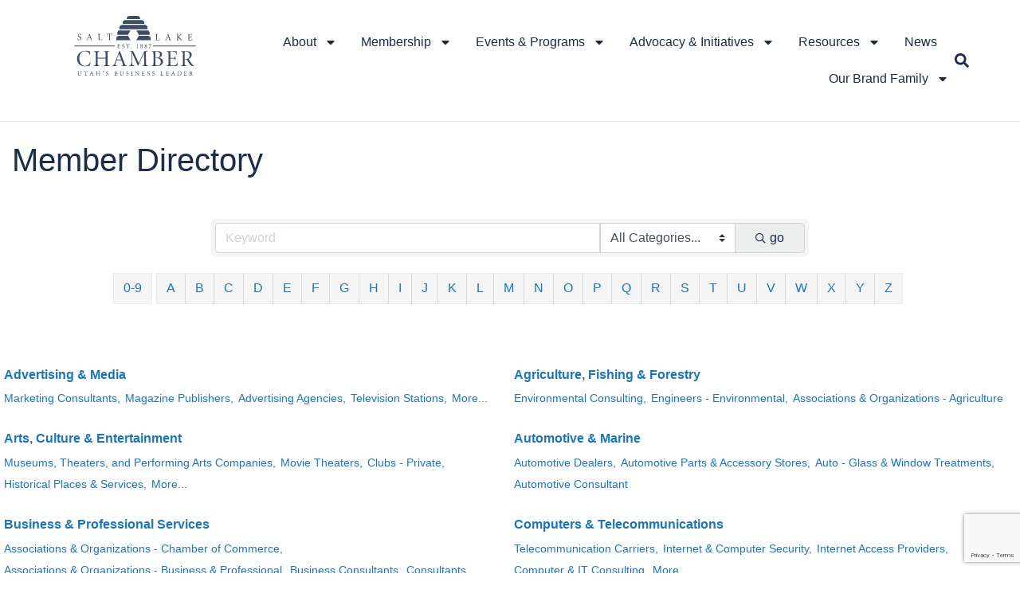

--- FILE ---
content_type: text/html; charset=utf-8
request_url: https://business.slchamber.com/list
body_size: 44471
content:

<!doctype html>
<html lang="en-US">
<head>
<!-- start injected HTML (CCID=2428) -->
<!-- page template: https://slchamber.com/chamber_master_content/ -->
<title>Member Directory</title>
<base href="https://slchamber.com/" />
<meta name="keywords" content="Salt Lake Chamber,Salt Lake City,directory,business search,member search" />
<meta name="description" content="The easy way to find businesses and members in the Salt Lake Chamber" />
<link href="https://business.slchamber.com/integration/customerdefinedcss?_=qdk86w2" rel="stylesheet" type="text/css" />
<!-- link for rss not inserted -->
<!-- end injected HTML -->

	<meta charset="UTF-8">
	<meta name="viewport" content="width=device-width, initial-scale=1">
	<link rel="profile" href="https://gmpg.org/xfn/11">
	

	<!-- This site is optimized with the Yoast SEO plugin v26.7 - https://yoast.com/wordpress/plugins/seo/ -->
	<title> - Salt Lake Chamber</title>
	<link rel="canonical" href="https://business.slchamber.com/list" />
	
	
	
	
	
	
	<meta property="article:publisher" content="https://www.facebook.com/saltlakechamber" />
	<meta property="article:modified_time" content="2024-12-09T17:27:55+00:00" />
	<meta name="twitter:card" content="summary_large_image" />
	<meta name="twitter:site" content="@saltlakechamber" />
	<meta name="twitter:label1" content="Est. reading time" />
	<meta name="twitter:data1" content="1 minute" />
	<script type="application/ld+json" class="yoast-schema-graph">{"@context":"https://schema.org","@graph":[{"@type":"WebPage","@id":"https://slchamber.com/chamber_master_content/","url":"https://slchamber.com/chamber_master_content/","name":" - Salt Lake Chamber","isPartOf":{"@id":"https://slchamber.com/#website"},"datePublished":"2024-08-20T20:13:23+00:00","dateModified":"2024-12-09T17:27:55+00:00","breadcrumb":{"@id":"https://slchamber.com/chamber_master_content/#breadcrumb"},"inLanguage":"en-US","potentialAction":[{"@type":"ReadAction","target":["https://slchamber.com/chamber_master_content/"]}]},{"@type":"BreadcrumbList","@id":"https://slchamber.com/chamber_master_content/#breadcrumb","itemListElement":[{"@type":"ListItem","position":1,"name":"Home","item":"https://slchamber.com/"},{"@type":"ListItem","position":2,"name":""}]},{"@type":"WebSite","@id":"https://slchamber.com/#website","url":"https://slchamber.com/","name":"Salt Lake Chamber","description":"Utah&#039;s Business Leader","publisher":{"@id":"https://slchamber.com/#organization"},"potentialAction":[{"@type":"SearchAction","target":{"@type":"EntryPoint","urlTemplate":"https://slchamber.com/?s={search_term_string}"},"query-input":{"@type":"PropertyValueSpecification","valueRequired":true,"valueName":"search_term_string"}}],"inLanguage":"en-US"},{"@type":"Organization","@id":"https://slchamber.com/#organization","name":"Salt Lake Chamber","url":"https://slchamber.com/","logo":{"@type":"ImageObject","inLanguage":"en-US","@id":"https://slchamber.com/#/schema/logo/image/","url":"https://slchamber.com/wp-content/uploads/2023/11/SLChamber_logo.svg","contentUrl":"https://slchamber.com/wp-content/uploads/2023/11/SLChamber_logo.svg","width":150,"height":74,"caption":"Salt Lake Chamber"},"image":{"@id":"https://slchamber.com/#/schema/logo/image/"},"sameAs":["https://www.facebook.com/saltlakechamber","https://x.com/saltlakechamber","https://www.youtube.com/user/SaltLakeChamber","https://www.instagram.com/slchamber/","https://www.linkedin.com/company/salt-lake-chamber/"]}]}</script>
	<!-- / Yoast SEO plugin. -->


<style id='wp-img-auto-sizes-contain-inline-css'>
img:is([sizes=auto i],[sizes^="auto," i]){contain-intrinsic-size:3000px 1500px}
/*# sourceURL=wp-img-auto-sizes-contain-inline-css */
</style>
<style id='global-styles-inline-css'>
:root{--wp--preset--aspect-ratio--square: 1;--wp--preset--aspect-ratio--4-3: 4/3;--wp--preset--aspect-ratio--3-4: 3/4;--wp--preset--aspect-ratio--3-2: 3/2;--wp--preset--aspect-ratio--2-3: 2/3;--wp--preset--aspect-ratio--16-9: 16/9;--wp--preset--aspect-ratio--9-16: 9/16;--wp--preset--color--black: #000000;--wp--preset--color--cyan-bluish-gray: #abb8c3;--wp--preset--color--white: #ffffff;--wp--preset--color--pale-pink: #f78da7;--wp--preset--color--vivid-red: #cf2e2e;--wp--preset--color--luminous-vivid-orange: #ff6900;--wp--preset--color--luminous-vivid-amber: #fcb900;--wp--preset--color--light-green-cyan: #7bdcb5;--wp--preset--color--vivid-green-cyan: #00d084;--wp--preset--color--pale-cyan-blue: #8ed1fc;--wp--preset--color--vivid-cyan-blue: #0693e3;--wp--preset--color--vivid-purple: #9b51e0;--wp--preset--gradient--vivid-cyan-blue-to-vivid-purple: linear-gradient(135deg,rgb(6,147,227) 0%,rgb(155,81,224) 100%);--wp--preset--gradient--light-green-cyan-to-vivid-green-cyan: linear-gradient(135deg,rgb(122,220,180) 0%,rgb(0,208,130) 100%);--wp--preset--gradient--luminous-vivid-amber-to-luminous-vivid-orange: linear-gradient(135deg,rgb(252,185,0) 0%,rgb(255,105,0) 100%);--wp--preset--gradient--luminous-vivid-orange-to-vivid-red: linear-gradient(135deg,rgb(255,105,0) 0%,rgb(207,46,46) 100%);--wp--preset--gradient--very-light-gray-to-cyan-bluish-gray: linear-gradient(135deg,rgb(238,238,238) 0%,rgb(169,184,195) 100%);--wp--preset--gradient--cool-to-warm-spectrum: linear-gradient(135deg,rgb(74,234,220) 0%,rgb(151,120,209) 20%,rgb(207,42,186) 40%,rgb(238,44,130) 60%,rgb(251,105,98) 80%,rgb(254,248,76) 100%);--wp--preset--gradient--blush-light-purple: linear-gradient(135deg,rgb(255,206,236) 0%,rgb(152,150,240) 100%);--wp--preset--gradient--blush-bordeaux: linear-gradient(135deg,rgb(254,205,165) 0%,rgb(254,45,45) 50%,rgb(107,0,62) 100%);--wp--preset--gradient--luminous-dusk: linear-gradient(135deg,rgb(255,203,112) 0%,rgb(199,81,192) 50%,rgb(65,88,208) 100%);--wp--preset--gradient--pale-ocean: linear-gradient(135deg,rgb(255,245,203) 0%,rgb(182,227,212) 50%,rgb(51,167,181) 100%);--wp--preset--gradient--electric-grass: linear-gradient(135deg,rgb(202,248,128) 0%,rgb(113,206,126) 100%);--wp--preset--gradient--midnight: linear-gradient(135deg,rgb(2,3,129) 0%,rgb(40,116,252) 100%);--wp--preset--font-size--small: 13px;--wp--preset--font-size--medium: 20px;--wp--preset--font-size--large: 36px;--wp--preset--font-size--x-large: 42px;--wp--preset--spacing--20: 0.44rem;--wp--preset--spacing--30: 0.67rem;--wp--preset--spacing--40: 1rem;--wp--preset--spacing--50: 1.5rem;--wp--preset--spacing--60: 2.25rem;--wp--preset--spacing--70: 3.38rem;--wp--preset--spacing--80: 5.06rem;--wp--preset--shadow--natural: 6px 6px 9px rgba(0, 0, 0, 0.2);--wp--preset--shadow--deep: 12px 12px 50px rgba(0, 0, 0, 0.4);--wp--preset--shadow--sharp: 6px 6px 0px rgba(0, 0, 0, 0.2);--wp--preset--shadow--outlined: 6px 6px 0px -3px rgb(255, 255, 255), 6px 6px rgb(0, 0, 0);--wp--preset--shadow--crisp: 6px 6px 0px rgb(0, 0, 0);}:root { --wp--style--global--content-size: 800px;--wp--style--global--wide-size: 1200px; }:where(body) { margin: 0; }.wp-site-blocks > .alignleft { float: left; margin-right: 2em; }.wp-site-blocks > .alignright { float: right; margin-left: 2em; }.wp-site-blocks > .aligncenter { justify-content: center; margin-left: auto; margin-right: auto; }:where(.wp-site-blocks) > * { margin-block-start: 24px; margin-block-end: 0; }:where(.wp-site-blocks) > :first-child { margin-block-start: 0; }:where(.wp-site-blocks) > :last-child { margin-block-end: 0; }:root { --wp--style--block-gap: 24px; }:root :where(.is-layout-flow) > :first-child{margin-block-start: 0;}:root :where(.is-layout-flow) > :last-child{margin-block-end: 0;}:root :where(.is-layout-flow) > *{margin-block-start: 24px;margin-block-end: 0;}:root :where(.is-layout-constrained) > :first-child{margin-block-start: 0;}:root :where(.is-layout-constrained) > :last-child{margin-block-end: 0;}:root :where(.is-layout-constrained) > *{margin-block-start: 24px;margin-block-end: 0;}:root :where(.is-layout-flex){gap: 24px;}:root :where(.is-layout-grid){gap: 24px;}.is-layout-flow > .alignleft{float: left;margin-inline-start: 0;margin-inline-end: 2em;}.is-layout-flow > .alignright{float: right;margin-inline-start: 2em;margin-inline-end: 0;}.is-layout-flow > .aligncenter{margin-left: auto !important;margin-right: auto !important;}.is-layout-constrained > .alignleft{float: left;margin-inline-start: 0;margin-inline-end: 2em;}.is-layout-constrained > .alignright{float: right;margin-inline-start: 2em;margin-inline-end: 0;}.is-layout-constrained > .aligncenter{margin-left: auto !important;margin-right: auto !important;}.is-layout-constrained > :where(:not(.alignleft):not(.alignright):not(.alignfull)){max-width: var(--wp--style--global--content-size);margin-left: auto !important;margin-right: auto !important;}.is-layout-constrained > .alignwide{max-width: var(--wp--style--global--wide-size);}body .is-layout-flex{display: flex;}.is-layout-flex{flex-wrap: wrap;align-items: center;}.is-layout-flex > :is(*, div){margin: 0;}body .is-layout-grid{display: grid;}.is-layout-grid > :is(*, div){margin: 0;}body{padding-top: 0px;padding-right: 0px;padding-bottom: 0px;padding-left: 0px;}a:where(:not(.wp-element-button)){text-decoration: underline;}:root :where(.wp-element-button, .wp-block-button__link){background-color: #32373c;border-width: 0;color: #fff;font-family: inherit;font-size: inherit;font-style: inherit;font-weight: inherit;letter-spacing: inherit;line-height: inherit;padding-top: calc(0.667em + 2px);padding-right: calc(1.333em + 2px);padding-bottom: calc(0.667em + 2px);padding-left: calc(1.333em + 2px);text-decoration: none;text-transform: inherit;}.has-black-color{color: var(--wp--preset--color--black) !important;}.has-cyan-bluish-gray-color{color: var(--wp--preset--color--cyan-bluish-gray) !important;}.has-white-color{color: var(--wp--preset--color--white) !important;}.has-pale-pink-color{color: var(--wp--preset--color--pale-pink) !important;}.has-vivid-red-color{color: var(--wp--preset--color--vivid-red) !important;}.has-luminous-vivid-orange-color{color: var(--wp--preset--color--luminous-vivid-orange) !important;}.has-luminous-vivid-amber-color{color: var(--wp--preset--color--luminous-vivid-amber) !important;}.has-light-green-cyan-color{color: var(--wp--preset--color--light-green-cyan) !important;}.has-vivid-green-cyan-color{color: var(--wp--preset--color--vivid-green-cyan) !important;}.has-pale-cyan-blue-color{color: var(--wp--preset--color--pale-cyan-blue) !important;}.has-vivid-cyan-blue-color{color: var(--wp--preset--color--vivid-cyan-blue) !important;}.has-vivid-purple-color{color: var(--wp--preset--color--vivid-purple) !important;}.has-black-background-color{background-color: var(--wp--preset--color--black) !important;}.has-cyan-bluish-gray-background-color{background-color: var(--wp--preset--color--cyan-bluish-gray) !important;}.has-white-background-color{background-color: var(--wp--preset--color--white) !important;}.has-pale-pink-background-color{background-color: var(--wp--preset--color--pale-pink) !important;}.has-vivid-red-background-color{background-color: var(--wp--preset--color--vivid-red) !important;}.has-luminous-vivid-orange-background-color{background-color: var(--wp--preset--color--luminous-vivid-orange) !important;}.has-luminous-vivid-amber-background-color{background-color: var(--wp--preset--color--luminous-vivid-amber) !important;}.has-light-green-cyan-background-color{background-color: var(--wp--preset--color--light-green-cyan) !important;}.has-vivid-green-cyan-background-color{background-color: var(--wp--preset--color--vivid-green-cyan) !important;}.has-pale-cyan-blue-background-color{background-color: var(--wp--preset--color--pale-cyan-blue) !important;}.has-vivid-cyan-blue-background-color{background-color: var(--wp--preset--color--vivid-cyan-blue) !important;}.has-vivid-purple-background-color{background-color: var(--wp--preset--color--vivid-purple) !important;}.has-black-border-color{border-color: var(--wp--preset--color--black) !important;}.has-cyan-bluish-gray-border-color{border-color: var(--wp--preset--color--cyan-bluish-gray) !important;}.has-white-border-color{border-color: var(--wp--preset--color--white) !important;}.has-pale-pink-border-color{border-color: var(--wp--preset--color--pale-pink) !important;}.has-vivid-red-border-color{border-color: var(--wp--preset--color--vivid-red) !important;}.has-luminous-vivid-orange-border-color{border-color: var(--wp--preset--color--luminous-vivid-orange) !important;}.has-luminous-vivid-amber-border-color{border-color: var(--wp--preset--color--luminous-vivid-amber) !important;}.has-light-green-cyan-border-color{border-color: var(--wp--preset--color--light-green-cyan) !important;}.has-vivid-green-cyan-border-color{border-color: var(--wp--preset--color--vivid-green-cyan) !important;}.has-pale-cyan-blue-border-color{border-color: var(--wp--preset--color--pale-cyan-blue) !important;}.has-vivid-cyan-blue-border-color{border-color: var(--wp--preset--color--vivid-cyan-blue) !important;}.has-vivid-purple-border-color{border-color: var(--wp--preset--color--vivid-purple) !important;}.has-vivid-cyan-blue-to-vivid-purple-gradient-background{background: var(--wp--preset--gradient--vivid-cyan-blue-to-vivid-purple) !important;}.has-light-green-cyan-to-vivid-green-cyan-gradient-background{background: var(--wp--preset--gradient--light-green-cyan-to-vivid-green-cyan) !important;}.has-luminous-vivid-amber-to-luminous-vivid-orange-gradient-background{background: var(--wp--preset--gradient--luminous-vivid-amber-to-luminous-vivid-orange) !important;}.has-luminous-vivid-orange-to-vivid-red-gradient-background{background: var(--wp--preset--gradient--luminous-vivid-orange-to-vivid-red) !important;}.has-very-light-gray-to-cyan-bluish-gray-gradient-background{background: var(--wp--preset--gradient--very-light-gray-to-cyan-bluish-gray) !important;}.has-cool-to-warm-spectrum-gradient-background{background: var(--wp--preset--gradient--cool-to-warm-spectrum) !important;}.has-blush-light-purple-gradient-background{background: var(--wp--preset--gradient--blush-light-purple) !important;}.has-blush-bordeaux-gradient-background{background: var(--wp--preset--gradient--blush-bordeaux) !important;}.has-luminous-dusk-gradient-background{background: var(--wp--preset--gradient--luminous-dusk) !important;}.has-pale-ocean-gradient-background{background: var(--wp--preset--gradient--pale-ocean) !important;}.has-electric-grass-gradient-background{background: var(--wp--preset--gradient--electric-grass) !important;}.has-midnight-gradient-background{background: var(--wp--preset--gradient--midnight) !important;}.has-small-font-size{font-size: var(--wp--preset--font-size--small) !important;}.has-medium-font-size{font-size: var(--wp--preset--font-size--medium) !important;}.has-large-font-size{font-size: var(--wp--preset--font-size--large) !important;}.has-x-large-font-size{font-size: var(--wp--preset--font-size--x-large) !important;}
:root :where(.wp-block-pullquote){font-size: 1.5em;line-height: 1.6;}
/*# sourceURL=global-styles-inline-css */
</style>
<link rel='stylesheet' id='hello-elementor-css' href='https://slchamber.com/wp-content/themes/hello-elementor/assets/css/reset.css?ver=3.4.5' media='all' />
<link rel='stylesheet' id='hello-elementor-theme-style-css' href='https://slchamber.com/wp-content/themes/hello-elementor/assets/css/theme.css?ver=3.4.5' media='all' />
<link rel='stylesheet' id='hello-elementor-header-footer-css' href='https://slchamber.com/wp-content/themes/hello-elementor/assets/css/header-footer.css?ver=3.4.5' media='all' />
<link rel='stylesheet' id='elementor-frontend-css' href='https://slchamber.com/wp-content/plugins/elementor/assets/css/frontend.min.css?ver=3.34.1' media='all' />
<link rel='stylesheet' id='elementor-post-5-css' href='https://slchamber.com/wp-content/uploads/elementor/css/post-5.css?ver=1768509377' media='all' />
<link rel='stylesheet' id='widget-image-css' href='https://slchamber.com/wp-content/plugins/elementor/assets/css/widget-image.min.css?ver=3.34.1' media='all' />
<link rel='stylesheet' id='widget-nav-menu-css' href='https://slchamber.com/wp-content/plugins/elementor-pro/assets/css/widget-nav-menu.min.css?ver=3.34.0' media='all' />
<link rel='stylesheet' id='widget-search-form-css' href='https://slchamber.com/wp-content/plugins/elementor-pro/assets/css/widget-search-form.min.css?ver=3.34.0' media='all' />
<link rel='stylesheet' id='widget-social-icons-css' href='https://slchamber.com/wp-content/plugins/elementor/assets/css/widget-social-icons.min.css?ver=3.34.1' media='all' />
<link rel='stylesheet' id='e-apple-webkit-css' href='https://slchamber.com/wp-content/plugins/elementor/assets/css/conditionals/apple-webkit.min.css?ver=3.34.1' media='all' />
<link rel='stylesheet' id='widget-heading-css' href='https://slchamber.com/wp-content/plugins/elementor/assets/css/widget-heading.min.css?ver=3.34.1' media='all' />
<link rel='stylesheet' id='widget-icon-list-css' href='https://slchamber.com/wp-content/plugins/elementor/assets/css/widget-icon-list.min.css?ver=3.34.1' media='all' />
<link rel='stylesheet' id='widget-spacer-css' href='https://slchamber.com/wp-content/plugins/elementor/assets/css/widget-spacer.min.css?ver=3.34.1' media='all' />
<link rel='stylesheet' id='widget-posts-css' href='https://slchamber.com/wp-content/plugins/elementor-pro/assets/css/widget-posts.min.css?ver=3.34.0' media='all' />
<link rel='stylesheet' id='elementor-post-51662-css' href='https://slchamber.com/wp-content/uploads/elementor/css/post-51662.css?ver=1768517249' media='all' />
<link rel='stylesheet' id='elementor-post-9-css' href='https://slchamber.com/wp-content/uploads/elementor/css/post-9.css?ver=1768509377' media='all' />
<link rel='stylesheet' id='elementor-post-53-css' href='https://slchamber.com/wp-content/uploads/elementor/css/post-53.css?ver=1768509377' media='all' />
<link rel='stylesheet' id='elementor-post-48268-css' href='https://slchamber.com/wp-content/uploads/elementor/css/post-48268.css?ver=1768509377' media='all' />
<link rel='stylesheet' id='tablepress-default-css' href='https://slchamber.com/wp-content/plugins/tablepress/css/build/default.css?ver=3.2.6' media='all' />
<link rel='stylesheet' id='slchamber-style-css' href='https://slchamber.com/wp-content/themes/slchamber/style.css?ver=2.0.0' media='all' />
<link rel='stylesheet' id='elementor-gf-local-sourcesanspro-css' href='https://slchamber.com/wp-content/uploads/elementor/google-fonts/css/sourcesanspro.css?ver=1742243916' media='all' />
<link rel='stylesheet' id='elementor-gf-local-poppins-css' href='https://slchamber.com/wp-content/uploads/elementor/google-fonts/css/poppins.css?ver=1742243917' media='all' />
<script src="https://slchamber.com/wp-includes/js/jquery/jquery.min.js?ver=3.7.1" id="jquery-core-js"></script>
<script src="https://slchamber.com/wp-includes/js/jquery/jquery-migrate.min.js?ver=3.4.1" id="jquery-migrate-js"></script>
<!-- Google tag (gtag.js) -->
<script async src="https://www.googletagmanager.com/gtag/js?id=G-MT57M1WXEP"></script>
<script>
  window.dataLayer = window.dataLayer || [];
  function gtag(){dataLayer.push(arguments);}
  gtag('js', new Date());

  gtag('config', 'G-MT57M1WXEP');
</script>	

<meta name="generator" content="Elementor 3.34.1; features: e_font_icon_svg, additional_custom_breakpoints; settings: css_print_method-external, google_font-enabled, font_display-swap">
			<style>
				.e-con.e-parent:nth-of-type(n+4):not(.e-lazyloaded):not(.e-no-lazyload),
				.e-con.e-parent:nth-of-type(n+4):not(.e-lazyloaded):not(.e-no-lazyload) * {
					background-image: none !important;
				}
				@media screen and (max-height: 1024px) {
					.e-con.e-parent:nth-of-type(n+3):not(.e-lazyloaded):not(.e-no-lazyload),
					.e-con.e-parent:nth-of-type(n+3):not(.e-lazyloaded):not(.e-no-lazyload) * {
						background-image: none !important;
					}
				}
				@media screen and (max-height: 640px) {
					.e-con.e-parent:nth-of-type(n+2):not(.e-lazyloaded):not(.e-no-lazyload),
					.e-con.e-parent:nth-of-type(n+2):not(.e-lazyloaded):not(.e-no-lazyload) * {
						background-image: none !important;
					}
				}
			</style>
			<link rel="icon" href="https://slchamber.com/wp-content/uploads/2024/08/cropped-favicon-32x32.png" sizes="32x32" />
<link rel="icon" href="https://slchamber.com/wp-content/uploads/2024/08/cropped-favicon-192x192.png" sizes="192x192" />
<link rel="apple-touch-icon" href="https://slchamber.com/wp-content/uploads/2024/08/cropped-favicon-180x180.png" />
<meta name="msapplication-TileImage" content="https://slchamber.com/wp-content/uploads/2024/08/cropped-favicon-270x270.png" />
    <!-- jQuery first, then Popper.js, then Bootstrap JS -->
    <script src="https://code.jquery.com/jquery-3.7.1.min.js" crossorigin="anonymous"></script>
    <script type="text/javascript" src="https://code.jquery.com/ui/1.13.2/jquery-ui.min.js"></script>
<script src="https://business.slchamber.com/Content/bundles/SEO4?v=jX-Yo1jNxYBrX6Ffq1gbxQahkKjKjLSiGjCSMnG9UuU1"></script>
    <script type="text/javascript" src="https://ajax.aspnetcdn.com/ajax/globalize/0.1.1/globalize.min.js"></script>
    <script type="text/javascript" src="https://ajax.aspnetcdn.com/ajax/globalize/0.1.1/cultures/globalize.culture.en-US.js"></script>
    <!-- Required meta tags -->
    <meta charset="utf-8">
    <meta name="viewport" content="width=device-width, initial-scale=1, shrink-to-fit=no">
    <link rel="stylesheet" href="https://code.jquery.com/ui/1.13.2/themes/base/jquery-ui.css" type="text/css" media="all" />
    <script type="text/javascript">
        var MNI = MNI || {};
        MNI.CurrentCulture = 'en-US';
        MNI.CultureDateFormat = 'M/d/yyyy';
        MNI.BaseUrl = 'https://business.slchamber.com';
        MNI.jQuery = jQuery.noConflict(true);
        MNI.Page = {
            Domain: 'business.slchamber.com',
            Context: 200,
            Category: null,
            Member: null,
            MemberPagePopup: true
        };
        MNI.LayoutPromise = new Promise(function (resolve) {
            MNI.LayoutResolution = resolve;
        });
        MNI.MemberFilterUrl = 'list';
    </script>


    <script src="https://www.google.com/recaptcha/enterprise.js?render=6LfI_T8rAAAAAMkWHrLP_GfSf3tLy9tKa839wcWa" async defer></script>
    <script>

        const SITE_KEY = '6LfI_T8rAAAAAMkWHrLP_GfSf3tLy9tKa839wcWa';

        // Repeatedly check if grecaptcha has been loaded, and call the callback once it's available
        function waitForGrecaptcha(callback, retries = 10, interval = 1000) {
            if (typeof grecaptcha !== 'undefined' && grecaptcha.enterprise.execute) {
                callback();
            } else if (retries > 0) { 
                setTimeout(() => {
                    waitForGrecaptcha(callback, retries - 1, interval);
                }, interval);
            } else {
                console.error("grecaptcha is not available after multiple attempts");
            }
        }

        // Generates a reCAPTCHA v3 token using grecaptcha.enterprise and injects it into the given form.
        // If the token input doesn't exist, it creates one. Then it executes the callback with the token.
        function setReCaptchaToken(formElement, callback, action = 'submit') {
            grecaptcha.enterprise.ready(function () {
                grecaptcha.enterprise.execute(SITE_KEY, { action: action }).then(function (token) {

                    MNI.jQuery(function ($) {
                        let input = $(formElement).find("input[name='g-recaptcha-v3']");

                        if (input.length === 0) {
                            input = $('<input>', {
                                type: 'hidden',
                                name: 'g-recaptcha-v3',
                                value: token
                            });
                            $(formElement).append(input);
                        }
                        else
                            $(input).val(token);

                        if (typeof callback === 'function') callback(token);
                    })

                });
            });
        }

    </script>




<script src="https://business.slchamber.com/Content/bundles/MNI?v=34V3-w6z5bLW9Yl7pjO3C5tja0TdKeHFrpRQ0eCPbz81"></script>
    <!-- Bootstrap CSS -->
    <link type="text/css" href="https://business.slchamber.com/Content/SEO4/css/bootstrap/bootstrap-ns.min.css" rel="stylesheet" />
<link href="https://business.slchamber.com/Content/SEO4/css/fontawesome/css/fa.bundle?v=ruPA372u21djZ69Q5Ysnch4rq1PR55j8o6h6btgP60M1" rel="stylesheet"/>
<link href="https://business.slchamber.com/Content/SEO4/css/v4-module.bundle?v=teKUclOSNwyO4iQ2s3q00X0U2jxs0Mkz0T6S0f4p_241" rel="stylesheet"/>
<meta name="referrer" content="origin" /></head>
<body class="wp-singular page-template-default page page-id-51662 wp-custom-logo wp-embed-responsive wp-theme-hello-elementor wp-child-theme-slchamber hello-elementor-default elementor-default elementor-template-full-width elementor-kit-5 elementor-page elementor-page-51662 elementor-page-48268">


<a class="skip-link screen-reader-text" href="#content">Skip to content</a>

		<header data-elementor-type="header" data-elementor-id="9" class="elementor elementor-9 elementor-location-header" data-elementor-post-type="elementor_library">
			<div class="elementor-element elementor-element-75c8003 e-flex e-con-boxed e-con e-parent" data-id="75c8003" data-element_type="container">
					<div class="e-con-inner">
		<div class="elementor-element elementor-element-6098265 e-con-full e-flex e-con e-child" data-id="6098265" data-element_type="container">
				<div class="elementor-element elementor-element-a3a483 elementor-widget elementor-widget-theme-site-logo elementor-widget-image" data-id="a3a483" data-element_type="widget" data-widget_type="theme-site-logo.default">
				<div class="elementor-widget-container">
											<a href="https://slchamber.com">
			<img width="150" height="74" src="https://slchamber.com/wp-content/uploads/2023/11/SLChamber_logo.svg" class="attachment-full size-full wp-image-13" alt="SLChamber Logotype" />				</a>
											</div>
				</div>
		<div class="elementor-element elementor-element-14f5613 e-flex e-con-boxed e-con e-child" data-id="14f5613" data-element_type="container">
					<div class="e-con-inner">
				<div class="elementor-element elementor-element-5ab4340d elementor-nav-menu--stretch elementor-nav-menu__align-end elementor-nav-menu--dropdown-mobile elementor-nav-menu__text-align-aside elementor-nav-menu--toggle elementor-nav-menu--burger elementor-widget elementor-widget-nav-menu" data-id="5ab4340d" data-element_type="widget" data-settings="{&quot;full_width&quot;:&quot;stretch&quot;,&quot;layout&quot;:&quot;horizontal&quot;,&quot;submenu_icon&quot;:{&quot;value&quot;:&quot;&lt;svg aria-hidden=\&quot;true\&quot; class=\&quot;e-font-icon-svg e-fas-caret-down\&quot; viewBox=\&quot;0 0 320 512\&quot; xmlns=\&quot;http:\/\/www.w3.org\/2000\/svg\&quot;&gt;&lt;path d=\&quot;M31.3 192h257.3c17.8 0 26.7 21.5 14.1 34.1L174.1 354.8c-7.8 7.8-20.5 7.8-28.3 0L17.2 226.1C4.6 213.5 13.5 192 31.3 192z\&quot;&gt;&lt;\/path&gt;&lt;\/svg&gt;&quot;,&quot;library&quot;:&quot;fa-solid&quot;},&quot;toggle&quot;:&quot;burger&quot;}" data-widget_type="nav-menu.default">
				<div class="elementor-widget-container">
								<nav aria-label="Menu" class="elementor-nav-menu--main elementor-nav-menu__container elementor-nav-menu--layout-horizontal e--pointer-underline e--animation-fade">
				<ul id="menu-1-5ab4340d" class="elementor-nav-menu"><li class="menu-item menu-item-type-post_type menu-item-object-page menu-item-has-children menu-item-48506"><a href="https://slchamber.com/about/" class="elementor-item">About</a>
<ul class="sub-menu elementor-nav-menu--dropdown">
	<li class="menu-item menu-item-type-post_type menu-item-object-page menu-item-48509"><a href="https://slchamber.com/about/get-involved/" class="elementor-sub-item">Get Involved</a></li>
	<li class="menu-item menu-item-type-post_type menu-item-object-page menu-item-48507"><a href="https://slchamber.com/about/board-of-directors/" class="elementor-sub-item">Board of Directors</a></li>
	<li class="menu-item menu-item-type-post_type menu-item-object-page menu-item-48508"><a href="https://slchamber.com/about/board-of-governors/" class="elementor-sub-item">Board of Governors</a></li>
	<li class="menu-item menu-item-type-post_type menu-item-object-page menu-item-48510"><a href="https://slchamber.com/about/team-staff/" class="elementor-sub-item">Team</a></li>
	<li class="menu-item menu-item-type-custom menu-item-object-custom menu-item-48511"><a href="https://business.slchamber.com/contact" class="elementor-sub-item">Contact</a></li>
</ul>
</li>
<li class="menu-item menu-item-type-post_type menu-item-object-page menu-item-has-children menu-item-16"><a href="https://slchamber.com/membership/" class="elementor-item">Membership</a>
<ul class="sub-menu elementor-nav-menu--dropdown">
	<li class="menu-item menu-item-type-custom menu-item-object-custom menu-item-48514"><a href="http://business.slchamber.com/member/newmemberapp/" class="elementor-sub-item">Application</a></li>
	<li class="menu-item menu-item-type-custom menu-item-object-custom menu-item-has-children menu-item-48515"><a href="http://business.slchamber.com/list/" class="elementor-sub-item">Members Directory</a>
	<ul class="sub-menu elementor-nav-menu--dropdown">
		<li class="menu-item menu-item-type-post_type menu-item-object-page menu-item-48521"><a href="https://slchamber.com/how-to-make-the-most-of-the-member-directory/" class="elementor-sub-item">Update member directory page</a></li>
	</ul>
</li>
	<li class="menu-item menu-item-type-custom menu-item-object-custom menu-item-has-children menu-item-48516"><a href="https://business.slchamber.com/hotdeals/" class="elementor-sub-item">Discounts &#038; Deals</a>
	<ul class="sub-menu elementor-nav-menu--dropdown">
		<li class="menu-item menu-item-type-post_type menu-item-object-page menu-item-48520"><a href="https://slchamber.com/how-to-add-to-the-member-deals-page/" class="elementor-sub-item">Post a deal</a></li>
	</ul>
</li>
	<li class="menu-item menu-item-type-post_type menu-item-object-page menu-item-has-children menu-item-51353"><a href="https://slchamber.com/membership/committees/" class="elementor-sub-item">Committees</a>
	<ul class="sub-menu elementor-nav-menu--dropdown">
		<li class="menu-item menu-item-type-custom menu-item-object-custom menu-item-52093"><a href="https://slchamber.com/membership/committees/#AMEETINGcommittee" class="elementor-sub-item elementor-item-anchor">Annual Meeting Planning Committee</a></li>
		<li class="menu-item menu-item-type-custom menu-item-object-custom menu-item-52092"><a href="https://slchamber.com/membership/committees/#BWFSTEERING" class="elementor-sub-item elementor-item-anchor">Business Women&#8217;s Forum Steering Committee</a></li>
		<li class="menu-item menu-item-type-custom menu-item-object-custom menu-item-52091"><a href="https://slchamber.com/membership/committees/#INTERNATIONALcommittee" class="elementor-sub-item elementor-item-anchor">International Committee</a></li>
		<li class="menu-item menu-item-type-post_type menu-item-object-page menu-item-48569"><a href="https://slchamber.com/membership/committees/military-affairs-committee/" class="elementor-sub-item">Military Affairs Committee</a></li>
		<li class="menu-item menu-item-type-post_type menu-item-object-page menu-item-51359"><a href="https://slchamber.com/advocacy/committees/" class="elementor-sub-item">Public Policy Committees</a></li>
		<li class="menu-item menu-item-type-post_type menu-item-object-page menu-item-50251"><a href="https://slchamber.com/membership/committees/presidents-ambassadors/" class="elementor-sub-item">President’s Ambassadors</a></li>
		<li class="menu-item menu-item-type-custom menu-item-object-custom menu-item-52089"><a href="https://slchamber.com/membership/committees/#SMLBIZcommittee" class="elementor-sub-item elementor-item-anchor">Small Business Committee</a></li>
		<li class="menu-item menu-item-type-custom menu-item-object-custom menu-item-52094"><a href="https://slchamber.com/membership/committees/#ATHENAcommittee" class="elementor-sub-item elementor-item-anchor">Women &#038; Business Conference Planning Committee</a></li>
	</ul>
</li>
	<li class="menu-item menu-item-type-custom menu-item-object-custom menu-item-48517"><a href="https://business.slchamber.com/login/" class="elementor-sub-item">Member Login</a></li>
</ul>
</li>
<li class="menu-item menu-item-type-post_type menu-item-object-page menu-item-has-children menu-item-44"><a href="https://slchamber.com/events-programs/" class="elementor-item">Events &amp; Programs</a>
<ul class="sub-menu elementor-nav-menu--dropdown">
	<li class="menu-item menu-item-type-custom menu-item-object-custom menu-item-48548"><a href="https://business.slchamber.com/events/calendar/?q=&#038;c=6" class="elementor-sub-item">Chamber Calendar</a></li>
	<li class="menu-item menu-item-type-custom menu-item-object-custom menu-item-has-children menu-item-48549"><a href="https://business.slchamber.com/events/calendar/?q=&#038;c=19" class="elementor-sub-item">Community Calendar</a>
	<ul class="sub-menu elementor-nav-menu--dropdown">
		<li class="menu-item menu-item-type-post_type menu-item-object-page menu-item-48553"><a href="https://slchamber.com/how-to-use-the-community-calendar/" class="elementor-sub-item">How to Use the Community Calendar</a></li>
		<li class="menu-item menu-item-type-custom menu-item-object-custom menu-item-48550"><a href="https://business.slchamber.com/form/view/14764" class="elementor-sub-item">Ribbon Cutting Request Form</a></li>
	</ul>
</li>
	<li class="menu-item menu-item-type-post_type menu-item-object-page menu-item-has-children menu-item-48538"><a href="https://slchamber.com/events-programs/signature-events/" class="elementor-sub-item">Signature Events</a>
	<ul class="sub-menu elementor-nav-menu--dropdown">
		<li class="menu-item menu-item-type-post_type menu-item-object-page menu-item-48539"><a href="https://slchamber.com/events-programs/signature-events/annual-meeting/" class="elementor-sub-item">Annual Meeting</a></li>
		<li class="menu-item menu-item-type-post_type menu-item-object-page menu-item-48540"><a href="https://slchamber.com/events-programs/signature-events/business-after-hours/" class="elementor-sub-item">Business After Hours</a></li>
		<li class="menu-item menu-item-type-post_type menu-item-object-page menu-item-has-children menu-item-48541"><a href="https://slchamber.com/events-programs/signature-events/giant-in-our-city/" class="elementor-sub-item">Giant in our City</a>
		<ul class="sub-menu elementor-nav-menu--dropdown">
			<li class="menu-item menu-item-type-post_type menu-item-object-page menu-item-48547"><a href="https://slchamber.com/events-programs/signature-events/giant-in-our-city/utah-community-builder-award/" class="elementor-sub-item">Utah Community Builder Award</a></li>
		</ul>
</li>
		<li class="menu-item menu-item-type-post_type menu-item-object-page menu-item-50441"><a href="https://slchamber.com/events-programs/signature-events/member-orientation/" class="elementor-sub-item">Member Orientation</a></li>
		<li class="menu-item menu-item-type-post_type menu-item-object-page menu-item-48543"><a href="https://slchamber.com/events-programs/signature-events/utah-economic-outlook-public-policy-summit/" class="elementor-sub-item">Utah Economic Outlook &amp; Public Policy Summit</a></li>
		<li class="menu-item menu-item-type-post_type menu-item-object-page menu-item-48546"><a href="https://slchamber.com/events-programs/signature-events/women-business-conference-and-athena-awards-luncheon/" class="elementor-sub-item">Women &amp; Business Conference and ATHENA Awards Luncheon</a></li>
	</ul>
</li>
	<li class="menu-item menu-item-type-post_type menu-item-object-page menu-item-50410"><a href="https://slchamber.com/events-programs/circle-level-events/" class="elementor-sub-item">Circle Level Events</a></li>
	<li class="menu-item menu-item-type-post_type menu-item-object-page menu-item-has-children menu-item-48557"><a href="https://slchamber.com/signature-programs/" class="elementor-sub-item">Signature Programs</a>
	<ul class="sub-menu elementor-nav-menu--dropdown">
		<li class="menu-item menu-item-type-post_type menu-item-object-page menu-item-48558"><a href="https://slchamber.com/signature-programs/business-womens-forum/" class="elementor-sub-item">Business Women’s Forum</a></li>
		<li class="menu-item menu-item-type-post_type menu-item-object-page menu-item-50386"><a href="https://slchamber.com/signature-programs/government-affairs-boot-camp/" class="elementor-sub-item">Government Affairs Boot Camp</a></li>
		<li class="menu-item menu-item-type-post_type menu-item-object-page menu-item-48561"><a href="https://slchamber.com/signature-programs/leadership-utah/" class="elementor-sub-item">Leadership Utah</a></li>
	</ul>
</li>
</ul>
</li>
<li class="menu-item menu-item-type-post_type menu-item-object-page menu-item-has-children menu-item-51953"><a href="https://slchamber.com/advocacy/" class="elementor-item">Advocacy &amp; Initiatives</a>
<ul class="sub-menu elementor-nav-menu--dropdown">
	<li class="menu-item menu-item-type-post_type menu-item-object-page menu-item-48584"><a href="https://slchamber.com/advocacy/federal-priorities/" class="elementor-sub-item">Federal Priorities</a></li>
	<li class="menu-item menu-item-type-post_type menu-item-object-page menu-item-48587"><a href="https://slchamber.com/advocacy/priorities/" class="elementor-sub-item">Legislative Priorities</a></li>
	<li class="menu-item menu-item-type-post_type menu-item-object-page menu-item-53669"><a href="https://slchamber.com/advocacy/2025-legislative-watchlist/" class="elementor-sub-item">Legislative Watchlist 2025</a></li>
	<li class="menu-item menu-item-type-post_type menu-item-object-page menu-item-50440"><a href="https://slchamber.com/advocacy/legislative-scorecard-2025/" class="elementor-sub-item">Legislative Scorecard 2025</a></li>
	<li class="menu-item menu-item-type-post_type menu-item-object-page menu-item-48585"><a href="https://slchamber.com/advocacy/committees/" class="elementor-sub-item">Committees</a></li>
	<li class="menu-item menu-item-type-post_type menu-item-object-page menu-item-has-children menu-item-48586"><a href="https://slchamber.com/advocacy/initiatives/" class="elementor-sub-item">Initiatives</a>
	<ul class="sub-menu elementor-nav-menu--dropdown">
		<li class="menu-item menu-item-type-post_type menu-item-object-page menu-item-48590"><a href="https://slchamber.com/advocacy/initiatives/a-business-vision-for-utahs-energy-future/" class="elementor-sub-item">A Business Vision for Utah’s Energy Future</a></li>
		<li class="menu-item menu-item-type-custom menu-item-object-custom menu-item-48591"><a target="_blank" href="https://cleartheairchallenge.org/" class="elementor-sub-item">Clear The Air Challenge</a></li>
		<li class="menu-item menu-item-type-post_type menu-item-object-page menu-item-48594"><a href="https://slchamber.com/advocacy/wage-gap/" class="elementor-sub-item">Closing the Gender Wage Gap</a></li>
		<li class="menu-item menu-item-type-post_type menu-item-object-page menu-item-50437"><a href="https://slchamber.com/resources/publications/fair-chance-hiring-guide/" class="elementor-sub-item">Fair Chance Hiring</a></li>
		<li class="menu-item menu-item-type-post_type menu-item-object-page menu-item-51207"><a href="https://slchamber.com/resources/publications/family-friendly-workplaces-a-guide-for-utah-business-leaders/" class="elementor-sub-item">Family-Friendly Workplaces</a></li>
		<li class="menu-item menu-item-type-post_type menu-item-object-page menu-item-52961"><a href="https://slchamber.com/advocacy/initiatives/national-civics-bee/" class="elementor-sub-item">National Civics Bee®</a></li>
		<li class="menu-item menu-item-type-custom menu-item-object-custom menu-item-50346"><a target="_blank" href="https://theutahcompact.com" class="elementor-sub-item">The Utah Compact on Immigration</a></li>
		<li class="menu-item menu-item-type-post_type menu-item-object-page menu-item-48601"><a href="https://slchamber.com/advocacy/utah-compact/" class="elementor-sub-item">The Utah Compact on Racial Equity, Diversity, and Inclusion</a></li>
		<li class="menu-item menu-item-type-custom menu-item-object-custom menu-item-50347"><a target="_blank" href="https://www.utahrising.com" class="elementor-sub-item">Utah Rising: A Free Enterprise Vision for Utah&#8217;s Economy</a></li>
		<li class="menu-item menu-item-type-post_type menu-item-object-page menu-item-48604"><a href="https://slchamber.com/advocacy/water-champion-h2oath/" class="elementor-sub-item">Water Champion H2Oath</a></li>
		<li class="menu-item menu-item-type-post_type menu-item-object-page menu-item-51143"><a href="https://slchamber.com/utah-community-builders/workforce-resilience-through-mental-fitness/" class="elementor-sub-item">Workforce Resilience Through Mental Fitness</a></li>
	</ul>
</li>
</ul>
</li>
<li class="menu-item menu-item-type-post_type menu-item-object-page menu-item-has-children menu-item-47"><a href="https://slchamber.com/resources/" class="elementor-item">Resources</a>
<ul class="sub-menu elementor-nav-menu--dropdown">
	<li class="menu-item menu-item-type-post_type menu-item-object-page menu-item-48614"><a href="https://slchamber.com/resources/annual-report/" class="elementor-sub-item">Annual Report</a></li>
	<li class="menu-item menu-item-type-post_type menu-item-object-page menu-item-48609"><a href="https://slchamber.com/resources/roadmap-dashboard/" class="elementor-sub-item">Roadmap to Prosperity Dashboard</a></li>
	<li class="menu-item menu-item-type-post_type menu-item-object-page menu-item-48612"><a href="https://slchamber.com/resources/certificates-of-origin/" class="elementor-sub-item">Certificates of Origin</a></li>
	<li class="menu-item menu-item-type-custom menu-item-object-custom menu-item-has-children menu-item-48613"><a href="https://business.slchamber.com/jobs/" class="elementor-sub-item">Job Board</a>
	<ul class="sub-menu elementor-nav-menu--dropdown">
		<li class="menu-item menu-item-type-post_type menu-item-object-page menu-item-48623"><a href="https://slchamber.com/how-to-promote-opportunities-on-the-job-board/" class="elementor-sub-item">Post a Job</a></li>
	</ul>
</li>
	<li class="menu-item menu-item-type-post_type menu-item-object-page menu-item-has-children menu-item-48622"><a href="https://slchamber.com/resources/publications/" class="elementor-sub-item">Publications</a>
	<ul class="sub-menu elementor-nav-menu--dropdown">
		<li class="menu-item menu-item-type-custom menu-item-object-custom menu-item-50680"><a href="https://slchamber.com/advocacy/initiatives/a-business-vision-for-utahs-energy-future/#business-vision-for-utahs-energy-future" class="elementor-sub-item elementor-item-anchor">A Business Vision for Utah’s Energy Future</a></li>
		<li class="menu-item menu-item-type-custom menu-item-object-custom menu-item-50684"><a href="https://slchamber.com/advocacy/wage-gap/#bestpracticesguide" class="elementor-sub-item elementor-item-anchor">Best Practices Guide for Closing the Gender Wage Gap</a></li>
		<li class="menu-item menu-item-type-custom menu-item-object-custom menu-item-50688"><a href="https://slchamber.com/fair-chance-hiring-guide/#fair-chance-hiring-guide" class="elementor-sub-item elementor-item-anchor">Fair Chance Hiring Guide</a></li>
		<li class="menu-item menu-item-type-custom menu-item-object-custom menu-item-50692"><a href="https://slchamber.com/resources/publications/family-friendly-workplaces-a-guide-for-utah-business-leaders/#family-friendly-workplaces" class="elementor-sub-item elementor-item-anchor">Family-Friendly Workplaces: A Guide for Utah Business Leaders</a></li>
		<li class="menu-item menu-item-type-custom menu-item-object-custom menu-item-50696"><a href="https://slchamber.com/advocacy/federal-priorities/#federal-priorities-guide" class="elementor-sub-item elementor-item-anchor">Federal Priorities 2023</a></li>
		<li class="menu-item menu-item-type-custom menu-item-object-custom menu-item-50700"><a href="https://slchamber.com/advocacy/legislative-scorecard-2024/#legislative-scorecard-2024" class="elementor-sub-item elementor-item-anchor">Legislative Scorecard 2024</a></li>
		<li class="menu-item menu-item-type-custom menu-item-object-custom menu-item-50449"><a target="_blank" href="https://slchamber.com/membership/#membership_brochure" class="elementor-sub-item elementor-item-anchor">Membership Brochure</a></li>
		<li class="menu-item menu-item-type-custom menu-item-object-custom menu-item-50448"><a target="_blank" href="https://slchamber.com/about/get-involved/" class="elementor-sub-item">Programs, Committees &#038; Events Brochure</a></li>
		<li class="menu-item menu-item-type-custom menu-item-object-custom menu-item-50701"><a href="https://slchamber.com/advocacy/priorities/#public_policy_guide" class="elementor-sub-item elementor-item-anchor">Public Policy Guide 2025</a></li>
		<li class="menu-item menu-item-type-custom menu-item-object-custom menu-item-has-children menu-item-50709"><a href="https://slchamber.com/resources/publications/suicide-prevention-in-the-workplace-employer-toolkit/#suicide-prevention-in-the-workforce-toolkit" class="elementor-sub-item elementor-item-anchor">Suicide Prevention in the Workplace Employer Toolkit</a>
		<ul class="sub-menu elementor-nav-menu--dropdown">
			<li class="menu-item menu-item-type-custom menu-item-object-custom menu-item-50453"><a target="_blank" href="https://slchamber.com/resources/publications/suicide-prevention-in-the-workplace-employer-toolkit/" class="elementor-sub-item">Living Well in Law (Legal Industry Mental Health Guide)</a></li>
			<li class="menu-item menu-item-type-custom menu-item-object-custom menu-item-50455"><a target="_blank" href="https://slchamber.com/resources/publications/suicide-prevention-in-the-workplace-employer-toolkit/" class="elementor-sub-item">Resilience in Hospitality (Hospitality Industry Mental Health Guide)</a></li>
			<li class="menu-item menu-item-type-custom menu-item-object-custom menu-item-50454"><a target="_blank" href="https://slchamber.com/resources/publications/suicide-prevention-in-the-workplace-employer-toolkit/" class="elementor-sub-item">Total Safety (Construction Industry Mental Health Guide)</a></li>
			<li class="menu-item menu-item-type-custom menu-item-object-custom menu-item-50452"><a target="_blank" href="https://issuu.com/saltlakechamber/docs/suicidepreventiontoolkit_spanish_version" class="elementor-sub-item">Prevención del suicidio en la fuerza de trabajo</a></li>
		</ul>
</li>
		<li class="menu-item menu-item-type-custom menu-item-object-custom menu-item-50450"><a target="_blank" href="https://issuu.com/saltlakechamber/docs/untappedpotential_utah_011223_digital" class="elementor-sub-item">Untapped Potential in Utah</a></li>
		<li class="menu-item menu-item-type-custom menu-item-object-custom menu-item-50451"><a target="_blank" href="https://d36oiwf74r1rap.cloudfront.net/wp-content/uploads/Work-Life-Balances-Preferences-Sept2022.pdf?x71849" class="elementor-sub-item">Work/Life Balance Preferences: Utah Parents</a></li>
		<li class="menu-item menu-item-type-post_type menu-item-object-page menu-item-52834"><a href="https://slchamber.com/resources/publications/workplace-flexiblity-guide/" class="elementor-sub-item">Workplace Flexibility Guide</a></li>
		<li class="menu-item menu-item-type-custom menu-item-object-custom menu-item-50457"><a target="_blank" href="https://catalog.slcpl.org/search/title.aspx?&#038;pos=1&#038;cn=228355" class="elementor-sub-item">Common Ground: 100 Years of the Salt Lake Chamber</a></li>
		<li class="menu-item menu-item-type-custom menu-item-object-custom menu-item-50447"><a target="_blank" href="https://issuu.com/saltlakechamber/docs/commonground_book_130annivedition_8.5x11_print_dig" class="elementor-sub-item">1987-2017: The Next 30 Years of Common Ground</a></li>
	</ul>
</li>
	<li class="menu-item menu-item-type-post_type menu-item-object-page menu-item-48619"><a href="https://slchamber.com/resources/life-in-utah/" class="elementor-sub-item">Visitor &#038; Relocation Guide – Life in Utah</a></li>
</ul>
</li>
<li class="menu-item menu-item-type-post_type menu-item-object-page menu-item-45"><a href="https://slchamber.com/news/" class="elementor-item">News</a></li>
<li class="menu-item menu-item-type-post_type menu-item-object-page menu-item-has-children menu-item-46"><a href="https://slchamber.com/our-teams/" class="elementor-item">Our Brand Family</a>
<ul class="sub-menu elementor-nav-menu--dropdown">
	<li class="menu-item menu-item-type-custom menu-item-object-custom menu-item-has-children menu-item-48625"><a target="_blank" href="https://downtownslc.org/" class="elementor-sub-item">Downtown Alliance</a>
	<ul class="sub-menu elementor-nav-menu--dropdown">
		<li class="menu-item menu-item-type-custom menu-item-object-custom menu-item-48627"><a target="_blank" href="https://theblocksslc.com/" class="elementor-sub-item">The BLOCKS</a></li>
		<li class="menu-item menu-item-type-custom menu-item-object-custom menu-item-48626"><a target="_blank" href="https://www.slcfarmersmarket.org/" class="elementor-sub-item">Downtown SLC Farmers Market</a></li>
	</ul>
</li>
	<li class="menu-item menu-item-type-custom menu-item-object-custom menu-item-55270"><a href="https://www.edcutah.org" class="elementor-sub-item">Economic Development Corporation of Utah</a></li>
	<li class="menu-item menu-item-type-custom menu-item-object-custom menu-item-56120"><a href="https://www.utchamber.com" class="elementor-sub-item">Utah Chamber</a></li>
	<li class="menu-item menu-item-type-post_type menu-item-object-page menu-item-48624"><a href="https://slchamber.com/utah-community-builders/" class="elementor-sub-item">Utah Community Builders</a></li>
	<li class="menu-item menu-item-type-custom menu-item-object-custom menu-item-48629"><a target="_blank" href="https://wbcutah.org/" class="elementor-sub-item">Women&#8217;s Business Center of Utah</a></li>
</ul>
</li>
</ul>			</nav>
					<div class="elementor-menu-toggle" role="button" tabindex="0" aria-label="Menu Toggle" aria-expanded="false">
			<svg aria-hidden="true" role="presentation" class="elementor-menu-toggle__icon--open e-font-icon-svg e-fas-bars" viewBox="0 0 448 512" xmlns="http://www.w3.org/2000/svg"><path d="M16 132h416c8.837 0 16-7.163 16-16V76c0-8.837-7.163-16-16-16H16C7.163 60 0 67.163 0 76v40c0 8.837 7.163 16 16 16zm0 160h416c8.837 0 16-7.163 16-16v-40c0-8.837-7.163-16-16-16H16c-8.837 0-16 7.163-16 16v40c0 8.837 7.163 16 16 16zm0 160h416c8.837 0 16-7.163 16-16v-40c0-8.837-7.163-16-16-16H16c-8.837 0-16 7.163-16 16v40c0 8.837 7.163 16 16 16z"></path></svg><svg aria-hidden="true" role="presentation" class="elementor-menu-toggle__icon--close e-font-icon-svg e-eicon-close" viewBox="0 0 1000 1000" xmlns="http://www.w3.org/2000/svg"><path d="M742 167L500 408 258 167C246 154 233 150 217 150 196 150 179 158 167 167 154 179 150 196 150 212 150 229 154 242 171 254L408 500 167 742C138 771 138 800 167 829 196 858 225 858 254 829L496 587 738 829C750 842 767 846 783 846 800 846 817 842 829 829 842 817 846 804 846 783 846 767 842 750 829 737L588 500 833 258C863 229 863 200 833 171 804 137 775 137 742 167Z"></path></svg>		</div>
					<nav class="elementor-nav-menu--dropdown elementor-nav-menu__container" aria-hidden="true">
				<ul id="menu-2-5ab4340d" class="elementor-nav-menu"><li class="menu-item menu-item-type-post_type menu-item-object-page menu-item-has-children menu-item-48506"><a href="https://slchamber.com/about/" class="elementor-item" tabindex="-1">About</a>
<ul class="sub-menu elementor-nav-menu--dropdown">
	<li class="menu-item menu-item-type-post_type menu-item-object-page menu-item-48509"><a href="https://slchamber.com/about/get-involved/" class="elementor-sub-item" tabindex="-1">Get Involved</a></li>
	<li class="menu-item menu-item-type-post_type menu-item-object-page menu-item-48507"><a href="https://slchamber.com/about/board-of-directors/" class="elementor-sub-item" tabindex="-1">Board of Directors</a></li>
	<li class="menu-item menu-item-type-post_type menu-item-object-page menu-item-48508"><a href="https://slchamber.com/about/board-of-governors/" class="elementor-sub-item" tabindex="-1">Board of Governors</a></li>
	<li class="menu-item menu-item-type-post_type menu-item-object-page menu-item-48510"><a href="https://slchamber.com/about/team-staff/" class="elementor-sub-item" tabindex="-1">Team</a></li>
	<li class="menu-item menu-item-type-custom menu-item-object-custom menu-item-48511"><a href="https://business.slchamber.com/contact" class="elementor-sub-item" tabindex="-1">Contact</a></li>
</ul>
</li>
<li class="menu-item menu-item-type-post_type menu-item-object-page menu-item-has-children menu-item-16"><a href="https://slchamber.com/membership/" class="elementor-item" tabindex="-1">Membership</a>
<ul class="sub-menu elementor-nav-menu--dropdown">
	<li class="menu-item menu-item-type-custom menu-item-object-custom menu-item-48514"><a href="http://business.slchamber.com/member/newmemberapp/" class="elementor-sub-item" tabindex="-1">Application</a></li>
	<li class="menu-item menu-item-type-custom menu-item-object-custom menu-item-has-children menu-item-48515"><a href="http://business.slchamber.com/list/" class="elementor-sub-item" tabindex="-1">Members Directory</a>
	<ul class="sub-menu elementor-nav-menu--dropdown">
		<li class="menu-item menu-item-type-post_type menu-item-object-page menu-item-48521"><a href="https://slchamber.com/how-to-make-the-most-of-the-member-directory/" class="elementor-sub-item" tabindex="-1">Update member directory page</a></li>
	</ul>
</li>
	<li class="menu-item menu-item-type-custom menu-item-object-custom menu-item-has-children menu-item-48516"><a href="https://business.slchamber.com/hotdeals/" class="elementor-sub-item" tabindex="-1">Discounts &#038; Deals</a>
	<ul class="sub-menu elementor-nav-menu--dropdown">
		<li class="menu-item menu-item-type-post_type menu-item-object-page menu-item-48520"><a href="https://slchamber.com/how-to-add-to-the-member-deals-page/" class="elementor-sub-item" tabindex="-1">Post a deal</a></li>
	</ul>
</li>
	<li class="menu-item menu-item-type-post_type menu-item-object-page menu-item-has-children menu-item-51353"><a href="https://slchamber.com/membership/committees/" class="elementor-sub-item" tabindex="-1">Committees</a>
	<ul class="sub-menu elementor-nav-menu--dropdown">
		<li class="menu-item menu-item-type-custom menu-item-object-custom menu-item-52093"><a href="https://slchamber.com/membership/committees/#AMEETINGcommittee" class="elementor-sub-item elementor-item-anchor" tabindex="-1">Annual Meeting Planning Committee</a></li>
		<li class="menu-item menu-item-type-custom menu-item-object-custom menu-item-52092"><a href="https://slchamber.com/membership/committees/#BWFSTEERING" class="elementor-sub-item elementor-item-anchor" tabindex="-1">Business Women&#8217;s Forum Steering Committee</a></li>
		<li class="menu-item menu-item-type-custom menu-item-object-custom menu-item-52091"><a href="https://slchamber.com/membership/committees/#INTERNATIONALcommittee" class="elementor-sub-item elementor-item-anchor" tabindex="-1">International Committee</a></li>
		<li class="menu-item menu-item-type-post_type menu-item-object-page menu-item-48569"><a href="https://slchamber.com/membership/committees/military-affairs-committee/" class="elementor-sub-item" tabindex="-1">Military Affairs Committee</a></li>
		<li class="menu-item menu-item-type-post_type menu-item-object-page menu-item-51359"><a href="https://slchamber.com/advocacy/committees/" class="elementor-sub-item" tabindex="-1">Public Policy Committees</a></li>
		<li class="menu-item menu-item-type-post_type menu-item-object-page menu-item-50251"><a href="https://slchamber.com/membership/committees/presidents-ambassadors/" class="elementor-sub-item" tabindex="-1">President’s Ambassadors</a></li>
		<li class="menu-item menu-item-type-custom menu-item-object-custom menu-item-52089"><a href="https://slchamber.com/membership/committees/#SMLBIZcommittee" class="elementor-sub-item elementor-item-anchor" tabindex="-1">Small Business Committee</a></li>
		<li class="menu-item menu-item-type-custom menu-item-object-custom menu-item-52094"><a href="https://slchamber.com/membership/committees/#ATHENAcommittee" class="elementor-sub-item elementor-item-anchor" tabindex="-1">Women &#038; Business Conference Planning Committee</a></li>
	</ul>
</li>
	<li class="menu-item menu-item-type-custom menu-item-object-custom menu-item-48517"><a href="https://business.slchamber.com/login/" class="elementor-sub-item" tabindex="-1">Member Login</a></li>
</ul>
</li>
<li class="menu-item menu-item-type-post_type menu-item-object-page menu-item-has-children menu-item-44"><a href="https://slchamber.com/events-programs/" class="elementor-item" tabindex="-1">Events &amp; Programs</a>
<ul class="sub-menu elementor-nav-menu--dropdown">
	<li class="menu-item menu-item-type-custom menu-item-object-custom menu-item-48548"><a href="https://business.slchamber.com/events/calendar/?q=&#038;c=6" class="elementor-sub-item" tabindex="-1">Chamber Calendar</a></li>
	<li class="menu-item menu-item-type-custom menu-item-object-custom menu-item-has-children menu-item-48549"><a href="https://business.slchamber.com/events/calendar/?q=&#038;c=19" class="elementor-sub-item" tabindex="-1">Community Calendar</a>
	<ul class="sub-menu elementor-nav-menu--dropdown">
		<li class="menu-item menu-item-type-post_type menu-item-object-page menu-item-48553"><a href="https://slchamber.com/how-to-use-the-community-calendar/" class="elementor-sub-item" tabindex="-1">How to Use the Community Calendar</a></li>
		<li class="menu-item menu-item-type-custom menu-item-object-custom menu-item-48550"><a href="https://business.slchamber.com/form/view/14764" class="elementor-sub-item" tabindex="-1">Ribbon Cutting Request Form</a></li>
	</ul>
</li>
	<li class="menu-item menu-item-type-post_type menu-item-object-page menu-item-has-children menu-item-48538"><a href="https://slchamber.com/events-programs/signature-events/" class="elementor-sub-item" tabindex="-1">Signature Events</a>
	<ul class="sub-menu elementor-nav-menu--dropdown">
		<li class="menu-item menu-item-type-post_type menu-item-object-page menu-item-48539"><a href="https://slchamber.com/events-programs/signature-events/annual-meeting/" class="elementor-sub-item" tabindex="-1">Annual Meeting</a></li>
		<li class="menu-item menu-item-type-post_type menu-item-object-page menu-item-48540"><a href="https://slchamber.com/events-programs/signature-events/business-after-hours/" class="elementor-sub-item" tabindex="-1">Business After Hours</a></li>
		<li class="menu-item menu-item-type-post_type menu-item-object-page menu-item-has-children menu-item-48541"><a href="https://slchamber.com/events-programs/signature-events/giant-in-our-city/" class="elementor-sub-item" tabindex="-1">Giant in our City</a>
		<ul class="sub-menu elementor-nav-menu--dropdown">
			<li class="menu-item menu-item-type-post_type menu-item-object-page menu-item-48547"><a href="https://slchamber.com/events-programs/signature-events/giant-in-our-city/utah-community-builder-award/" class="elementor-sub-item" tabindex="-1">Utah Community Builder Award</a></li>
		</ul>
</li>
		<li class="menu-item menu-item-type-post_type menu-item-object-page menu-item-50441"><a href="https://slchamber.com/events-programs/signature-events/member-orientation/" class="elementor-sub-item" tabindex="-1">Member Orientation</a></li>
		<li class="menu-item menu-item-type-post_type menu-item-object-page menu-item-48543"><a href="https://slchamber.com/events-programs/signature-events/utah-economic-outlook-public-policy-summit/" class="elementor-sub-item" tabindex="-1">Utah Economic Outlook &amp; Public Policy Summit</a></li>
		<li class="menu-item menu-item-type-post_type menu-item-object-page menu-item-48546"><a href="https://slchamber.com/events-programs/signature-events/women-business-conference-and-athena-awards-luncheon/" class="elementor-sub-item" tabindex="-1">Women &amp; Business Conference and ATHENA Awards Luncheon</a></li>
	</ul>
</li>
	<li class="menu-item menu-item-type-post_type menu-item-object-page menu-item-50410"><a href="https://slchamber.com/events-programs/circle-level-events/" class="elementor-sub-item" tabindex="-1">Circle Level Events</a></li>
	<li class="menu-item menu-item-type-post_type menu-item-object-page menu-item-has-children menu-item-48557"><a href="https://slchamber.com/signature-programs/" class="elementor-sub-item" tabindex="-1">Signature Programs</a>
	<ul class="sub-menu elementor-nav-menu--dropdown">
		<li class="menu-item menu-item-type-post_type menu-item-object-page menu-item-48558"><a href="https://slchamber.com/signature-programs/business-womens-forum/" class="elementor-sub-item" tabindex="-1">Business Women’s Forum</a></li>
		<li class="menu-item menu-item-type-post_type menu-item-object-page menu-item-50386"><a href="https://slchamber.com/signature-programs/government-affairs-boot-camp/" class="elementor-sub-item" tabindex="-1">Government Affairs Boot Camp</a></li>
		<li class="menu-item menu-item-type-post_type menu-item-object-page menu-item-48561"><a href="https://slchamber.com/signature-programs/leadership-utah/" class="elementor-sub-item" tabindex="-1">Leadership Utah</a></li>
	</ul>
</li>
</ul>
</li>
<li class="menu-item menu-item-type-post_type menu-item-object-page menu-item-has-children menu-item-51953"><a href="https://slchamber.com/advocacy/" class="elementor-item" tabindex="-1">Advocacy &amp; Initiatives</a>
<ul class="sub-menu elementor-nav-menu--dropdown">
	<li class="menu-item menu-item-type-post_type menu-item-object-page menu-item-48584"><a href="https://slchamber.com/advocacy/federal-priorities/" class="elementor-sub-item" tabindex="-1">Federal Priorities</a></li>
	<li class="menu-item menu-item-type-post_type menu-item-object-page menu-item-48587"><a href="https://slchamber.com/advocacy/priorities/" class="elementor-sub-item" tabindex="-1">Legislative Priorities</a></li>
	<li class="menu-item menu-item-type-post_type menu-item-object-page menu-item-53669"><a href="https://slchamber.com/advocacy/2025-legislative-watchlist/" class="elementor-sub-item" tabindex="-1">Legislative Watchlist 2025</a></li>
	<li class="menu-item menu-item-type-post_type menu-item-object-page menu-item-50440"><a href="https://slchamber.com/advocacy/legislative-scorecard-2025/" class="elementor-sub-item" tabindex="-1">Legislative Scorecard 2025</a></li>
	<li class="menu-item menu-item-type-post_type menu-item-object-page menu-item-48585"><a href="https://slchamber.com/advocacy/committees/" class="elementor-sub-item" tabindex="-1">Committees</a></li>
	<li class="menu-item menu-item-type-post_type menu-item-object-page menu-item-has-children menu-item-48586"><a href="https://slchamber.com/advocacy/initiatives/" class="elementor-sub-item" tabindex="-1">Initiatives</a>
	<ul class="sub-menu elementor-nav-menu--dropdown">
		<li class="menu-item menu-item-type-post_type menu-item-object-page menu-item-48590"><a href="https://slchamber.com/advocacy/initiatives/a-business-vision-for-utahs-energy-future/" class="elementor-sub-item" tabindex="-1">A Business Vision for Utah’s Energy Future</a></li>
		<li class="menu-item menu-item-type-custom menu-item-object-custom menu-item-48591"><a target="_blank" href="https://cleartheairchallenge.org/" class="elementor-sub-item" tabindex="-1">Clear The Air Challenge</a></li>
		<li class="menu-item menu-item-type-post_type menu-item-object-page menu-item-48594"><a href="https://slchamber.com/advocacy/wage-gap/" class="elementor-sub-item" tabindex="-1">Closing the Gender Wage Gap</a></li>
		<li class="menu-item menu-item-type-post_type menu-item-object-page menu-item-50437"><a href="https://slchamber.com/resources/publications/fair-chance-hiring-guide/" class="elementor-sub-item" tabindex="-1">Fair Chance Hiring</a></li>
		<li class="menu-item menu-item-type-post_type menu-item-object-page menu-item-51207"><a href="https://slchamber.com/resources/publications/family-friendly-workplaces-a-guide-for-utah-business-leaders/" class="elementor-sub-item" tabindex="-1">Family-Friendly Workplaces</a></li>
		<li class="menu-item menu-item-type-post_type menu-item-object-page menu-item-52961"><a href="https://slchamber.com/advocacy/initiatives/national-civics-bee/" class="elementor-sub-item" tabindex="-1">National Civics Bee®</a></li>
		<li class="menu-item menu-item-type-custom menu-item-object-custom menu-item-50346"><a target="_blank" href="https://theutahcompact.com" class="elementor-sub-item" tabindex="-1">The Utah Compact on Immigration</a></li>
		<li class="menu-item menu-item-type-post_type menu-item-object-page menu-item-48601"><a href="https://slchamber.com/advocacy/utah-compact/" class="elementor-sub-item" tabindex="-1">The Utah Compact on Racial Equity, Diversity, and Inclusion</a></li>
		<li class="menu-item menu-item-type-custom menu-item-object-custom menu-item-50347"><a target="_blank" href="https://www.utahrising.com" class="elementor-sub-item" tabindex="-1">Utah Rising: A Free Enterprise Vision for Utah&#8217;s Economy</a></li>
		<li class="menu-item menu-item-type-post_type menu-item-object-page menu-item-48604"><a href="https://slchamber.com/advocacy/water-champion-h2oath/" class="elementor-sub-item" tabindex="-1">Water Champion H2Oath</a></li>
		<li class="menu-item menu-item-type-post_type menu-item-object-page menu-item-51143"><a href="https://slchamber.com/utah-community-builders/workforce-resilience-through-mental-fitness/" class="elementor-sub-item" tabindex="-1">Workforce Resilience Through Mental Fitness</a></li>
	</ul>
</li>
</ul>
</li>
<li class="menu-item menu-item-type-post_type menu-item-object-page menu-item-has-children menu-item-47"><a href="https://slchamber.com/resources/" class="elementor-item" tabindex="-1">Resources</a>
<ul class="sub-menu elementor-nav-menu--dropdown">
	<li class="menu-item menu-item-type-post_type menu-item-object-page menu-item-48614"><a href="https://slchamber.com/resources/annual-report/" class="elementor-sub-item" tabindex="-1">Annual Report</a></li>
	<li class="menu-item menu-item-type-post_type menu-item-object-page menu-item-48609"><a href="https://slchamber.com/resources/roadmap-dashboard/" class="elementor-sub-item" tabindex="-1">Roadmap to Prosperity Dashboard</a></li>
	<li class="menu-item menu-item-type-post_type menu-item-object-page menu-item-48612"><a href="https://slchamber.com/resources/certificates-of-origin/" class="elementor-sub-item" tabindex="-1">Certificates of Origin</a></li>
	<li class="menu-item menu-item-type-custom menu-item-object-custom menu-item-has-children menu-item-48613"><a href="https://business.slchamber.com/jobs/" class="elementor-sub-item" tabindex="-1">Job Board</a>
	<ul class="sub-menu elementor-nav-menu--dropdown">
		<li class="menu-item menu-item-type-post_type menu-item-object-page menu-item-48623"><a href="https://slchamber.com/how-to-promote-opportunities-on-the-job-board/" class="elementor-sub-item" tabindex="-1">Post a Job</a></li>
	</ul>
</li>
	<li class="menu-item menu-item-type-post_type menu-item-object-page menu-item-has-children menu-item-48622"><a href="https://slchamber.com/resources/publications/" class="elementor-sub-item" tabindex="-1">Publications</a>
	<ul class="sub-menu elementor-nav-menu--dropdown">
		<li class="menu-item menu-item-type-custom menu-item-object-custom menu-item-50680"><a href="https://slchamber.com/advocacy/initiatives/a-business-vision-for-utahs-energy-future/#business-vision-for-utahs-energy-future" class="elementor-sub-item elementor-item-anchor" tabindex="-1">A Business Vision for Utah’s Energy Future</a></li>
		<li class="menu-item menu-item-type-custom menu-item-object-custom menu-item-50684"><a href="https://slchamber.com/advocacy/wage-gap/#bestpracticesguide" class="elementor-sub-item elementor-item-anchor" tabindex="-1">Best Practices Guide for Closing the Gender Wage Gap</a></li>
		<li class="menu-item menu-item-type-custom menu-item-object-custom menu-item-50688"><a href="https://slchamber.com/fair-chance-hiring-guide/#fair-chance-hiring-guide" class="elementor-sub-item elementor-item-anchor" tabindex="-1">Fair Chance Hiring Guide</a></li>
		<li class="menu-item menu-item-type-custom menu-item-object-custom menu-item-50692"><a href="https://slchamber.com/resources/publications/family-friendly-workplaces-a-guide-for-utah-business-leaders/#family-friendly-workplaces" class="elementor-sub-item elementor-item-anchor" tabindex="-1">Family-Friendly Workplaces: A Guide for Utah Business Leaders</a></li>
		<li class="menu-item menu-item-type-custom menu-item-object-custom menu-item-50696"><a href="https://slchamber.com/advocacy/federal-priorities/#federal-priorities-guide" class="elementor-sub-item elementor-item-anchor" tabindex="-1">Federal Priorities 2023</a></li>
		<li class="menu-item menu-item-type-custom menu-item-object-custom menu-item-50700"><a href="https://slchamber.com/advocacy/legislative-scorecard-2024/#legislative-scorecard-2024" class="elementor-sub-item elementor-item-anchor" tabindex="-1">Legislative Scorecard 2024</a></li>
		<li class="menu-item menu-item-type-custom menu-item-object-custom menu-item-50449"><a target="_blank" href="https://slchamber.com/membership/#membership_brochure" class="elementor-sub-item elementor-item-anchor" tabindex="-1">Membership Brochure</a></li>
		<li class="menu-item menu-item-type-custom menu-item-object-custom menu-item-50448"><a target="_blank" href="https://slchamber.com/about/get-involved/" class="elementor-sub-item" tabindex="-1">Programs, Committees &#038; Events Brochure</a></li>
		<li class="menu-item menu-item-type-custom menu-item-object-custom menu-item-50701"><a href="https://slchamber.com/advocacy/priorities/#public_policy_guide" class="elementor-sub-item elementor-item-anchor" tabindex="-1">Public Policy Guide 2025</a></li>
		<li class="menu-item menu-item-type-custom menu-item-object-custom menu-item-has-children menu-item-50709"><a href="https://slchamber.com/resources/publications/suicide-prevention-in-the-workplace-employer-toolkit/#suicide-prevention-in-the-workforce-toolkit" class="elementor-sub-item elementor-item-anchor" tabindex="-1">Suicide Prevention in the Workplace Employer Toolkit</a>
		<ul class="sub-menu elementor-nav-menu--dropdown">
			<li class="menu-item menu-item-type-custom menu-item-object-custom menu-item-50453"><a target="_blank" href="https://slchamber.com/resources/publications/suicide-prevention-in-the-workplace-employer-toolkit/" class="elementor-sub-item" tabindex="-1">Living Well in Law (Legal Industry Mental Health Guide)</a></li>
			<li class="menu-item menu-item-type-custom menu-item-object-custom menu-item-50455"><a target="_blank" href="https://slchamber.com/resources/publications/suicide-prevention-in-the-workplace-employer-toolkit/" class="elementor-sub-item" tabindex="-1">Resilience in Hospitality (Hospitality Industry Mental Health Guide)</a></li>
			<li class="menu-item menu-item-type-custom menu-item-object-custom menu-item-50454"><a target="_blank" href="https://slchamber.com/resources/publications/suicide-prevention-in-the-workplace-employer-toolkit/" class="elementor-sub-item" tabindex="-1">Total Safety (Construction Industry Mental Health Guide)</a></li>
			<li class="menu-item menu-item-type-custom menu-item-object-custom menu-item-50452"><a target="_blank" href="https://issuu.com/saltlakechamber/docs/suicidepreventiontoolkit_spanish_version" class="elementor-sub-item" tabindex="-1">Prevención del suicidio en la fuerza de trabajo</a></li>
		</ul>
</li>
		<li class="menu-item menu-item-type-custom menu-item-object-custom menu-item-50450"><a target="_blank" href="https://issuu.com/saltlakechamber/docs/untappedpotential_utah_011223_digital" class="elementor-sub-item" tabindex="-1">Untapped Potential in Utah</a></li>
		<li class="menu-item menu-item-type-custom menu-item-object-custom menu-item-50451"><a target="_blank" href="https://d36oiwf74r1rap.cloudfront.net/wp-content/uploads/Work-Life-Balances-Preferences-Sept2022.pdf?x71849" class="elementor-sub-item" tabindex="-1">Work/Life Balance Preferences: Utah Parents</a></li>
		<li class="menu-item menu-item-type-post_type menu-item-object-page menu-item-52834"><a href="https://slchamber.com/resources/publications/workplace-flexiblity-guide/" class="elementor-sub-item" tabindex="-1">Workplace Flexibility Guide</a></li>
		<li class="menu-item menu-item-type-custom menu-item-object-custom menu-item-50457"><a target="_blank" href="https://catalog.slcpl.org/search/title.aspx?&#038;pos=1&#038;cn=228355" class="elementor-sub-item" tabindex="-1">Common Ground: 100 Years of the Salt Lake Chamber</a></li>
		<li class="menu-item menu-item-type-custom menu-item-object-custom menu-item-50447"><a target="_blank" href="https://issuu.com/saltlakechamber/docs/commonground_book_130annivedition_8.5x11_print_dig" class="elementor-sub-item" tabindex="-1">1987-2017: The Next 30 Years of Common Ground</a></li>
	</ul>
</li>
	<li class="menu-item menu-item-type-post_type menu-item-object-page menu-item-48619"><a href="https://slchamber.com/resources/life-in-utah/" class="elementor-sub-item" tabindex="-1">Visitor &#038; Relocation Guide – Life in Utah</a></li>
</ul>
</li>
<li class="menu-item menu-item-type-post_type menu-item-object-page menu-item-45"><a href="https://slchamber.com/news/" class="elementor-item" tabindex="-1">News</a></li>
<li class="menu-item menu-item-type-post_type menu-item-object-page menu-item-has-children menu-item-46"><a href="https://slchamber.com/our-teams/" class="elementor-item" tabindex="-1">Our Brand Family</a>
<ul class="sub-menu elementor-nav-menu--dropdown">
	<li class="menu-item menu-item-type-custom menu-item-object-custom menu-item-has-children menu-item-48625"><a target="_blank" href="https://downtownslc.org/" class="elementor-sub-item" tabindex="-1">Downtown Alliance</a>
	<ul class="sub-menu elementor-nav-menu--dropdown">
		<li class="menu-item menu-item-type-custom menu-item-object-custom menu-item-48627"><a target="_blank" href="https://theblocksslc.com/" class="elementor-sub-item" tabindex="-1">The BLOCKS</a></li>
		<li class="menu-item menu-item-type-custom menu-item-object-custom menu-item-48626"><a target="_blank" href="https://www.slcfarmersmarket.org/" class="elementor-sub-item" tabindex="-1">Downtown SLC Farmers Market</a></li>
	</ul>
</li>
	<li class="menu-item menu-item-type-custom menu-item-object-custom menu-item-55270"><a href="https://www.edcutah.org" class="elementor-sub-item" tabindex="-1">Economic Development Corporation of Utah</a></li>
	<li class="menu-item menu-item-type-custom menu-item-object-custom menu-item-56120"><a href="https://www.utchamber.com" class="elementor-sub-item" tabindex="-1">Utah Chamber</a></li>
	<li class="menu-item menu-item-type-post_type menu-item-object-page menu-item-48624"><a href="https://slchamber.com/utah-community-builders/" class="elementor-sub-item" tabindex="-1">Utah Community Builders</a></li>
	<li class="menu-item menu-item-type-custom menu-item-object-custom menu-item-48629"><a target="_blank" href="https://wbcutah.org/" class="elementor-sub-item" tabindex="-1">Women&#8217;s Business Center of Utah</a></li>
</ul>
</li>
</ul>			</nav>
						</div>
				</div>
				<div class="elementor-element elementor-element-bb5b0aa elementor-search-form--skin-full_screen elementor-widget elementor-widget-search-form" data-id="bb5b0aa" data-element_type="widget" data-settings="{&quot;skin&quot;:&quot;full_screen&quot;}" data-widget_type="search-form.default">
				<div class="elementor-widget-container">
							<search role="search">
			<form class="elementor-search-form" action="https://slchamber.com" method="get">
												<div class="elementor-search-form__toggle" role="button" tabindex="0" aria-label="Search">
					<div class="e-font-icon-svg-container"><svg aria-hidden="true" class="e-font-icon-svg e-fas-search" viewBox="0 0 512 512" xmlns="http://www.w3.org/2000/svg"><path d="M505 442.7L405.3 343c-4.5-4.5-10.6-7-17-7H372c27.6-35.3 44-79.7 44-128C416 93.1 322.9 0 208 0S0 93.1 0 208s93.1 208 208 208c48.3 0 92.7-16.4 128-44v16.3c0 6.4 2.5 12.5 7 17l99.7 99.7c9.4 9.4 24.6 9.4 33.9 0l28.3-28.3c9.4-9.4 9.4-24.6.1-34zM208 336c-70.7 0-128-57.2-128-128 0-70.7 57.2-128 128-128 70.7 0 128 57.2 128 128 0 70.7-57.2 128-128 128z"></path></svg></div>				</div>
								<div class="elementor-search-form__container">
					<label class="elementor-screen-only" for="elementor-search-form-bb5b0aa">Search</label>

					
					<input id="elementor-search-form-bb5b0aa" placeholder="Search..." class="elementor-search-form__input" type="search" name="s" value="">
					
					
										<div class="dialog-lightbox-close-button dialog-close-button" role="button" tabindex="0" aria-label="Close this search box.">
						<svg aria-hidden="true" class="e-font-icon-svg e-eicon-close" viewBox="0 0 1000 1000" xmlns="http://www.w3.org/2000/svg"><path d="M742 167L500 408 258 167C246 154 233 150 217 150 196 150 179 158 167 167 154 179 150 196 150 212 150 229 154 242 171 254L408 500 167 742C138 771 138 800 167 829 196 858 225 858 254 829L496 587 738 829C750 842 767 846 783 846 800 846 817 842 829 829 842 817 846 804 846 783 846 767 842 750 829 737L588 500 833 258C863 229 863 200 833 171 804 137 775 137 742 167Z"></path></svg>					</div>
									</div>
			</form>
		</search>
						</div>
				</div>
					</div>
				</div>
				</div>
					</div>
				</div>
				</header>
				<div data-elementor-type="wp-page" data-elementor-id="51662" class="elementor elementor-51662" data-elementor-post-type="page">
				<div class="elementor-element elementor-element-66281251 page-title-section e-flex e-con-boxed e-con e-parent" data-id="66281251" data-element_type="container">
					<div class="e-con-inner">
					</div>
				</div>
		<div class="elementor-element elementor-element-b302988 e-flex e-con-boxed e-con e-parent" data-id="b302988" data-element_type="container">
					<div class="e-con-inner">
				<div class="elementor-element elementor-element-f136bd3 elementor-widget elementor-widget-text-editor" data-id="f136bd3" data-element_type="widget" data-widget_type="text-editor.default">
				<div class="elementor-widget-container">
									    <div id="gzns">
        

<div class="container-fluid gz-directory-list gz-has-quicklinks ">
    <!-- pagetitle and deals buttons row, deals buttons are now removed but leaving div incase we add back in -->
    <div class="d-flex w-100 gz-pagetitle-dealsbuttons">
        <div class="flex-grow-1 gz-pagetitle">
            <h1>Member Directory</h1>
        </div>
        

<div class="gz-dealsbuttons"></div>

    </div>

<!-- banner ad -->



<div class="row gz-banner"><div class="col"><div class="mn-banner mn-banner-premier"><div id="mn-banner"><noscript><iframe src="https://business.slchamber.com/sponsors/adsframe?context=200&amp;maxWidth=480&amp;maxHeight=60&amp;max=1&amp;rotate=False" width="480" height="60" scrolling="no" frameborder="0" allowtransparency="true" marginwidth="0" marginheight="0"></iframe></noscript></div></div></div></div>
<script type="text/javascript">
    var _mnisq=_mnisq||[];
    _mnisq.push(["domain","business.slchamber.com"],["context",200],["max",5],["rotate",1],["maxWidth",480],["maxHeight",60],["create","mn-banner"]);
    (function(b,d,a,c){b.getElementById(d)||(c=b.getElementsByTagName(a)[0],a=b.createElement(a),a.type="text/javascript",a.async=!0,a.src="https://business.slchamber.com/Content/Script/Ads.min.js",c.parentNode.insertBefore(a,c))})(document,"mni-ads-script","script");
</script>



<!-- search bar on several pages, internal components mostly the same but internal components differ-->
  <div class="row gz-directory-search-filters">
        <div class="col">
<form action="https://business.slchamber.com/list/search" id="SearchForm" method="get">                <div class="input-group gz-search-filters">
                <input for="search" type="text" class="form-control gz-search-keyword member-typeahead" aria-label="Search by keyword" placeholder="Keyword" name="q">
                    <select name="c" class="custom-select gz-search-category" id="category-select" aria-label="Search by Category">
                        <option value="" selected>All Categories...</option>
                        <option  data-slug-id="accidents-personal-injury-property-damage-684" value="684">Accidents, Personal Injury, Property Damage</option><option  data-slug-id="accommodations-101" value="101">Accommodations</option><option  data-slug-id="accountants-certified-public-accountants-23" value="23">Accountants &amp; Certified Public Accountants</option><option  data-slug-id="accounting-software-sales-and-service-660" value="660">Accounting Software Sales and Service</option><option  data-slug-id="accounting-tax-and-advisory-services-275" value="275">Accounting, Tax and Advisory Services</option><option  data-slug-id="advertising-indoor-outdoor-displays-115" value="115">Advertising - Indoor &amp; Outdoor Displays</option><option  data-slug-id="advertising-sales-312" value="312">Advertising - Sales</option><option  data-slug-id="advertising-agencies-104" value="104">Advertising Agencies</option><option  data-slug-id="aerospace-manufacturers-124" value="124">Aerospace Manufacturers</option><option  data-slug-id="aerospace-research-development-321" value="321">Aerospace Research &amp; Development</option><option  data-slug-id="agents-managers-for-artists-athletes-entertainers-322" value="322">Agents &amp; Managers for Artists, Athletes &amp; Entertainers</option><option  data-slug-id="aircraft-charter-rental-leasing-services-37" value="37">Aircraft Charter, Rental, &amp; Leasing Services</option><option  data-slug-id="airline-12" value="12">Airline</option><option  data-slug-id="airport-transportation-service-328" value="328">Airport Transportation Service</option><option  data-slug-id="airports-229" value="229">Airports</option><option  data-slug-id="ambulance-services-117" value="117">Ambulance Services</option><option  data-slug-id="american-restaurants-665" value="665">American Restaurants</option><option  data-slug-id="amusement-theme-parks-144" value="144">Amusement &amp; Theme Parks</option><option  data-slug-id="apartment-rental-services-26" value="26">Apartment &amp; Rental Services</option><option  data-slug-id="appliance-stores-295" value="295">Appliance Stores</option><option  data-slug-id="architects-439" value="439">Architects</option><option  data-slug-id="architectural-firms-35" value="35">Architectural Firms</option><option  data-slug-id="asphalt-asphalt-products-433" value="433">Asphalt &amp; Asphalt Products</option><option  data-slug-id="asphalt-manufacturing-397" value="397">Asphalt Manufacturing</option><option  data-slug-id="associations-organizations-309" value="309">Associations &amp; Organizations</option><option  data-slug-id="associations-organizations-agriculture-516" value="516">Associations &amp; Organizations - Agriculture</option><option  data-slug-id="associations-organizations-arts-362" value="362">Associations &amp; Organizations - Arts</option><option  data-slug-id="associations-organizations-business-professional-25" value="25">Associations &amp; Organizations - Business &amp; Professional</option><option  data-slug-id="associations-organizations-chamber-of-commerce-223" value="223">Associations &amp; Organizations - Chamber of Commerce</option><option  data-slug-id="associations-organizations-churches-75" value="75">Associations &amp; Organizations - Churches</option><option  data-slug-id="associations-organizations-commerce-206" value="206">Associations &amp; Organizations - Commerce</option><option  data-slug-id="associations-organizations-education-204" value="204">Associations &amp; Organizations - Education</option><option  data-slug-id="associations-organizations-health-human-services-13" value="13">Associations &amp; Organizations - Health &amp; Human Services</option><option  data-slug-id="associations-organizations-housing-human-services-221" value="221">Associations &amp; Organizations - Housing &amp; Human Services</option><option  data-slug-id="associations-organizations-interior-385" value="385">Associations &amp; Organizations - Interior</option><option  data-slug-id="associations-organizations-nonprofit-721" value="721">Associations &amp; Organizations - Nonprofit</option><option  data-slug-id="associations-organizations-other-418" value="418">Associations &amp; Organizations - Other</option><option  data-slug-id="associations-organizations-social-services-323" value="323">Associations &amp; Organizations - Social Services</option><option  data-slug-id="associations-organizations-special-interest-141" value="141">Associations &amp; Organizations - Special Interest</option><option  data-slug-id="associations-organizations-sports-entertainment-203" value="203">Associations &amp; Organizations - Sports &amp; Entertainment</option><option  data-slug-id="associations-organizations-tourism-183" value="183">Associations &amp; Organizations - Tourism</option><option  data-slug-id="associations-organizations-transportation-209" value="209">Associations &amp; Organizations - Transportation</option><option  data-slug-id="associations-organizations-youth-207" value="207">Associations &amp; Organizations - Youth</option><option  data-slug-id="attorneys-110" value="110">Attorneys</option><option  data-slug-id="attorneys-business-corporations-partnership-481" value="481">Attorneys - Business, Corporations &amp; Partnership</option><option  data-slug-id="audio-visual-sales-leasing-92" value="92">Audio-Visual - Sales &amp; Leasing</option><option  data-slug-id="audio-visual-service-repair-392" value="392">Audio-Visual - Service &amp; Repair</option><option  data-slug-id="auto-glass-window-treatments-512" value="512">Auto - Glass &amp; Window Treatments</option><option  data-slug-id="automotive-consultant-650" value="650">Automotive Consultant</option><option  data-slug-id="automotive-dealers-66" value="66">Automotive Dealers</option><option  data-slug-id="automotive-parts-accessory-stores-123" value="123">Automotive Parts &amp; Accessory Stores</option><option  data-slug-id="bagels-666" value="666">Bagels</option><option  data-slug-id="baked-good-stores-84" value="84">Baked Good Stores</option><option  data-slug-id="bakers-retail-435" value="435">Bakers - Retail</option><option  data-slug-id="bank-central-112" value="112">Bank - Central</option><option  data-slug-id="banking-investment-33" value="33">Banking - Investment</option><option  data-slug-id="banks-18" value="18">Banks</option><option  data-slug-id="barbecue-restaurants-667" value="667">Barbecue Restaurants</option><option  data-slug-id="bars-brew-pubs-night-clubs-119" value="119">Bars, Brew Pubs, &amp; Night Clubs</option><option  data-slug-id="batteries-300" value="300">Batteries</option><option  data-slug-id="beauty-salons-day-spas-264" value="264">Beauty Salons &amp; Day Spas</option><option  data-slug-id="beer-wine-and-liquor-stores-390" value="390">Beer, Wine, and Liquor Stores</option><option  data-slug-id="beverages-breweries-292" value="292">Beverages - Breweries</option><option  data-slug-id="beverages-soft-drinks-79" value="79">Beverages - Soft Drinks</option><option  data-slug-id="blood-banks-plasma-centers-327" value="327">Blood Banks &amp; Plasma Centers</option><option  data-slug-id="book-stores-94" value="94">Book Stores</option><option  data-slug-id="bookkeeping-other-services-359" value="359">Bookkeeping &amp; Other Services</option><option  data-slug-id="box-manufacturers-47" value="47">Box Manufacturers</option><option  data-slug-id="brazilian-restaurants-668" value="668">Brazilian Restaurants</option><option  data-slug-id="broadcasting-services-48" value="48">Broadcasting Services</option><option  data-slug-id="building-material-dealers-28" value="28">Building Material Dealers</option><option  data-slug-id="business-consultants-98" value="98">Business Consultants</option><option  data-slug-id="business-technology-manufacturers-482" value="482">Business Technology Manufacturers</option><option  data-slug-id="business-training-development-67" value="67">Business Training &amp; Development</option><option  data-slug-id="business-corporations-partnership-685" value="685">Business, Corporations &amp; Partnership</option><option  data-slug-id="cable-networks-496" value="496">Cable Networks</option><option  data-slug-id="cafe-669" value="669">Cafe</option><option  data-slug-id="candy-confectionery-wholesale-manufacturers-150" value="150">Candy &amp; Confectionery - Wholesale &amp; Manufacturers</option><option  data-slug-id="candy-nut-stores-88" value="88">Candy &amp; Nut Stores</option><option  data-slug-id="caterers-86" value="86">Caterers</option><option  data-slug-id="caterers-bar-services-615" value="615">Caterers - Bar Services</option><option  data-slug-id="cellular-wireless-phone-service-70" value="70">Cellular &amp; Wireless Phone Service</option><option  data-slug-id="chemical-distribution-651" value="651">Chemical Distribution</option><option  data-slug-id="child-and-youth-services-405" value="405">Child and Youth Services</option><option  data-slug-id="child-care-services-255" value="255">Child Care Services</option><option  data-slug-id="child-development-programs-340" value="340">Child Development Programs</option><option  data-slug-id="cleaning-janitorial-services-237" value="237">Cleaning &amp; Janitorial Services</option><option  data-slug-id="clothes-accessories-men-retail-338" value="338">Clothes &amp; Accessories - Men - Retail</option><option  data-slug-id="clothes-accessories-women-retail-332" value="332">Clothes &amp; Accessories - Women - Retail</option><option  data-slug-id="clothing-103" value="103">Clothing</option><option  data-slug-id="clothing-stores-men-s-161" value="161">Clothing Stores - Men&#39;s</option><option  data-slug-id="clothing-stores-specialty-225" value="225">Clothing Stores - Specialty</option><option  data-slug-id="clothing-stores-women-s-337" value="337">Clothing Stores - Women&#39;s</option><option  data-slug-id="clubs-private-330" value="330">Clubs - Private</option><option  data-slug-id="coffee-roasters-suppliers-224" value="224">Coffee Roasters &amp; Suppliers</option><option  data-slug-id="collection-agencies-81" value="81">Collection Agencies</option><option  data-slug-id="communication-consultants-257" value="257">Communication Consultants</option><option  data-slug-id="computer-custom-software-programmers-136" value="136">Computer &amp; Custom Software Programmers</option><option  data-slug-id="computer-it-consulting-655" value="655">Computer &amp; IT Consulting</option><option  data-slug-id="computer-systems-design-284" value="284">Computer Systems - Design</option><option  data-slug-id="computer-training-288" value="288">Computer Training</option><option  data-slug-id="concrete-contractors-357" value="357">Concrete Contractors</option><option  data-slug-id="concrete-distributors-419" value="419">Concrete Distributors</option><option  data-slug-id="concrete-manufacturers-57" value="57">Concrete Manufacturers</option><option  data-slug-id="conference-convention-reception-centers-188" value="188">Conference, Convention, &amp; Reception Centers</option><option  data-slug-id="construction-commercial-65" value="65">Construction - Commercial</option><option  data-slug-id="consultants-291" value="291">Consultants</option><option  data-slug-id="contractors-general-43" value="43">Contractors - General</option><option  data-slug-id="contractors-other-143" value="143">Contractors - Other</option><option  data-slug-id="control-relay-manufacturers-32" value="32">Control &amp; Relay Manufacturers</option><option  data-slug-id="credit-card-plans-equipment-supplies-256" value="256">Credit Card Plans, Equipment &amp; Supplies</option><option  data-slug-id="credit-unions-17" value="17">Credit Unions</option><option  data-slug-id="criminal-lawyers-714" value="714">Criminal Lawyers</option><option  data-slug-id="deli-672" value="672">Deli</option><option  data-slug-id="delicatessen-specialty-markets-394" value="394">Delicatessen &amp; Specialty Markets</option><option  data-slug-id="digital-marketing-662" value="662">Digital Marketing</option><option  data-slug-id="display-manufacturing-installation-153" value="153">Display Manufacturing &amp; Installation</option><option  data-slug-id="downtown-accomodations-706" value="706">Downtown Accomodations</option><option  data-slug-id="downtown-dining-711" value="711">Downtown Dining</option><option  data-slug-id="drilling-services-products-236" value="236">Drilling Services &amp; Products</option><option  data-slug-id="economic-consulting-services-180" value="180">Economic Consulting Services</option><option  data-slug-id="economic-development-agencies-228" value="228">Economic Development Agencies</option><option  data-slug-id="educational-consultants-307" value="307">Educational Consultants</option><option  data-slug-id="electrical-contractors-62" value="62">Electrical Contractors</option><option  data-slug-id="electrical-wholsaler-630" value="630">Electrical Wholsaler</option><option  data-slug-id="electronic-shopping-mail-order-houses-417" value="417">Electronic Shopping &amp; Mail-Order Houses</option><option  data-slug-id="electronic-radio-television-stores-163" value="163">Electronic, Radio, &amp; Television Stores</option><option  data-slug-id="embroidery-344" value="344">Embroidery</option><option  data-slug-id="employee-advantage-programs-406" value="406">Employee Advantage Programs</option><option  data-slug-id="employment-716" value="716">Employment</option><option  data-slug-id="employment-services-placement-leasing-71" value="71">Employment Services - Placement &amp; Leasing</option><option  data-slug-id="energy-efficiency-640" value="640">Energy Efficiency</option><option  data-slug-id="engineering-services-64" value="64">Engineering Services</option><option  data-slug-id="engineers-civil-130" value="130">Engineers - Civil</option><option  data-slug-id="engineers-environmental-91" value="91">Engineers - Environmental</option><option  data-slug-id="engineers-transportation-227" value="227">Engineers - Transportation</option><option  data-slug-id="entertainment-agencies-290" value="290">Entertainment Agencies</option><option  data-slug-id="environmental-consulting-167" value="167">Environmental Consulting</option><option  data-slug-id="equipment-machinery-rental-leasing-128" value="128">Equipment &amp; Machinery - Rental &amp; Leasing</option><option  data-slug-id="event-organizers-promoters-248" value="248">Event Organizers &amp; Promoters</option><option  data-slug-id="excavation-contractors-526" value="526">Excavation Contractors</option><option  data-slug-id="family-friendly-710" value="710">Family Friendly</option><option  data-slug-id="fast-food-restaurants-675" value="675">Fast Food Restaurants</option><option  data-slug-id="fencing-dealers-159" value="159">Fencing Dealers</option><option  data-slug-id="film-festivals-443" value="443">Film Festivals</option><option  data-slug-id="financial-planning-services-34" value="34">Financial Planning Services</option><option  data-slug-id="flight-instruction-458" value="458">Flight Instruction</option><option  data-slug-id="floor-covering-stores-383" value="383">Floor Covering Stores</option><option  data-slug-id="florists-105" value="105">Florists</option><option  data-slug-id="food-distributors-51" value="51">Food Distributors</option><option  data-slug-id="freight-forwarding-448" value="448">Freight Forwarding</option><option  data-slug-id="gardens-botanical-620" value="620">Gardens - Botanical</option><option  data-slug-id="gasoline-stations-464" value="464">Gasoline Stations</option><option  data-slug-id="gasoline-stations-with-convenience-stores-301" value="301">Gasoline Stations with Convenience Stores</option><option  data-slug-id="genealogy-services-271" value="271">Genealogy Services</option><option  data-slug-id="gifts-baskets-parcels-367" value="367">Gifts, Baskets &amp; Parcels</option><option  data-slug-id="golf-courses-private-422" value="422">Golf Courses - Private</option><option  data-slug-id="government-consulates-foreign-offices-353" value="353">Government - Consulates &amp; Foreign Offices</option><option  data-slug-id="government-executive-legislative-offices-76" value="76">Government - Executive &amp; Legislative Offices</option><option  data-slug-id="government-facilities-services-138" value="138">Government Facilities &amp; Services</option><option  data-slug-id="government-relations-and-public-affairs-690" value="690">Government Relations and Public Affairs</option><option  data-slug-id="government-relations-consultants-38" value="38">Government Relations Consultants</option><option  data-slug-id="hair-removal-salon-623" value="623">Hair Removal Salon</option><option  data-slug-id="handyman-625" value="625">Handyman</option><option  data-slug-id="health-beauty-manufacturers-distributors-266" value="266">Health &amp; Beauty Manufacturers &amp; Distributors</option><option  data-slug-id="health-care-services-80" value="80">Health Care Services</option><option  data-slug-id="health-clubs-182" value="182">Health Clubs</option><option  data-slug-id="heating-air-conditioning-equipment-services-148" value="148">Heating &amp; Air Conditioning - Equipment Services</option><option  data-slug-id="heavy-machinery-manufacturers-216" value="216">Heavy Machinery Manufacturers</option><option  data-slug-id="historical-places-services-197" value="197">Historical Places &amp; Services</option><option  data-slug-id="holding-management-companies-491" value="491">Holding &amp; Management Companies</option><option  data-slug-id="home-builders-351" value="351">Home Builders</option><option  data-slug-id="home-furnishing-stores-69" value="69">Home Furnishing Stores</option><option  data-slug-id="home-improvement-centers-240" value="240">Home Improvement Centers</option><option  data-slug-id="hospitals-61" value="61">Hospitals</option><option  data-slug-id="hotels-motels-695" value="695">Hotels &amp; Motels</option><option  data-slug-id="human-resource-consulting-247" value="247">Human Resource Consulting</option><option  data-slug-id="indian-restaurants-694" value="694">Indian Restaurants</option><option  data-slug-id="informational-records-232" value="232">Informational Records</option><option  data-slug-id="insurance-carriers-brokers-agencies-5" value="5">Insurance - Carriers, Brokers, &amp; Agencies</option><option  data-slug-id="insurance-health-and-medical-508" value="508">Insurance - Health and Medical</option><option  data-slug-id="interior-designers-77" value="77">Interior Designers</option><option  data-slug-id="international-affairs-619" value="619">International Affairs</option><option  data-slug-id="internet-computer-security-476" value="476">Internet &amp; Computer Security</option><option  data-slug-id="internet-access-providers-352" value="352">Internet Access Providers</option><option  data-slug-id="internet-marketing-advertising-agencies-438" value="438">Internet Marketing &amp; Advertising Agencies</option><option  data-slug-id="internet-web-site-developers-170" value="170">Internet Web Site Developers</option><option  data-slug-id="internet-shopping-437" value="437">Internet-Shopping</option><option  data-slug-id="investor-education-632" value="632">Investor Education</option><option  data-slug-id="italian-restaurants-676" value="676">Italian Restaurants</option><option  data-slug-id="janitorial-equipment-supplies-249" value="249">Janitorial Equipment &amp; Supplies</option><option  data-slug-id="jewelers-172" value="172">Jewelers</option><option  data-slug-id="land-developers-52" value="52">Land Developers</option><option  data-slug-id="landscaping-services-325" value="325">Landscaping Services</option><option  data-slug-id="legal-services-230" value="230">Legal Services</option><option  data-slug-id="libraries-public-185" value="185">Libraries - Public</option><option  data-slug-id="linen-supply-services-19" value="19">Linen Supply Services</option><option  data-slug-id="litigation-technical-support-412" value="412">Litigation &amp; Technical Support</option><option  data-slug-id="magazine-publishers-96" value="96">Magazine Publishers</option><option  data-slug-id="management-consulting-services-131" value="131">Management Consulting Services</option><option  data-slug-id="manufacturers-100" value="100">Manufacturers</option><option  data-slug-id="market-research-public-opinion-polling-133" value="133">Market Research &amp; Public Opinion Polling</option><option  data-slug-id="marketing-consultants-126" value="126">Marketing Consultants</option><option  data-slug-id="masonry-tile-stone-contractors-356" value="356">Masonry, Tile &amp; Stone Contractors</option><option  data-slug-id="media-production-services-272" value="272">Media Production Services</option><option  data-slug-id="medical-equipment-supplies-420" value="420">Medical Equipment &amp; Supplies</option><option  data-slug-id="medical-laboratories-298" value="298">Medical Laboratories</option><option  data-slug-id="medical-products-manufacturers-14" value="14">Medical Products - Manufacturers</option><option  data-slug-id="member-discounts-643" value="643">Member Discounts</option><option  data-slug-id="mental-health-facilities-286" value="286">Mental Health Facilities</option><option  data-slug-id="metal-fabrication-90" value="90">Metal - Fabrication</option><option  data-slug-id="mexican-restaurants-677" value="677">Mexican Restaurants</option><option  data-slug-id="military-629" value="629">Military</option><option  data-slug-id="mining-companies-78" value="78">Mining Companies</option><option  data-slug-id="movers-178" value="178">Movers</option><option  data-slug-id="movie-theaters-404" value="404">Movie Theaters</option><option  data-slug-id="museums-theaters-and-performing-arts-companies-120" value="120">Museums, Theaters, and Performing Arts Companies</option><option  data-slug-id="natural-gas-distribution-168" value="168">Natural Gas Distribution</option><option  data-slug-id="newspapers-95" value="95">Newspapers</option><option  data-slug-id="nurseries-plants-trees-etc-retail-299" value="299">Nurseries - Plants, Trees, Etc.-Retail</option><option  data-slug-id="nutrition-wellness-657" value="657">Nutrition &amp; Wellness</option><option  data-slug-id="occupational-services-rehabilitation-facilities-83" value="83">Occupational Services &amp; Rehabilitation Facilities</option><option  data-slug-id="office-equipment-sales-leasing-40" value="40">Office Equipment - Sales &amp; Leasing</option><option  data-slug-id="office-supplies-stationery-stores-68" value="68">Office Supplies &amp; Stationery Stores</option><option  data-slug-id="oil-petroleum-products-equipment-21" value="21">Oil &amp; Petroleum Products &amp; Equipment</option><option  data-slug-id="oil-refiners-304" value="304">Oil Refiners</option><option  data-slug-id="packaging-services-97" value="97">Packaging Services</option><option  data-slug-id="parking-services-54" value="54">Parking Services</option><option  data-slug-id="pet-and-pet-supplies-stores-520" value="520">Pet and Pet Supplies Stores</option><option  data-slug-id="pet-care-525" value="525">Pet Care</option><option  data-slug-id="pharmaceutical-manufacturers-r-d-199" value="199">Pharmaceutical Manufacturers &amp; R&amp;D</option><option  data-slug-id="photographers-111" value="111">Photographers</option><option  data-slug-id="photography-studios-60" value="60">Photography Studios</option><option  data-slug-id="physicians-surgeons-239" value="239">Physicians &amp; Surgeons</option><option  data-slug-id="political-organizations-523" value="523">Political Organizations</option><option  data-slug-id="printing-professional-imaging-supplies-241" value="241">Printing &amp; Professional Imaging Supplies</option><option  data-slug-id="printing-services-22" value="22">Printing Services</option><option  data-slug-id="promotional-products-specialty-gifts-recognition-awards-4" value="4">Promotional Products, Specialty Gifts, &amp; Recognition Awards</option><option  data-slug-id="property-management-139" value="139">Property Management</option><option  data-slug-id="public-relations-agencies-220" value="220">Public Relations Agencies</option><option  data-slug-id="pump-wholesalers-165" value="165">Pump Wholesalers</option><option  data-slug-id="quick-convention-eats-709" value="709">Quick Convention Eats</option><option  data-slug-id="radio-stations-108" value="108">Radio Stations</option><option  data-slug-id="railroads-201" value="201">Railroads</option><option  data-slug-id="real-estate-brokers-73" value="73">Real Estate - Brokers</option><option  data-slug-id="real-estate-commercial-investment-44" value="44">Real Estate - Commercial &amp; Investment</option><option  data-slug-id="real-estate-development-635" value="635">Real Estate - Development</option><option  data-slug-id="real-estate-rental-services-700" value="700">Real Estate Rental Services</option><option  data-slug-id="recreational-equipment-sales-rental-279" value="279">Recreational Equipment - Sales &amp; Rental</option><option  data-slug-id="recreational-facilities-sports-centers-283" value="283">Recreational Facilities &amp; Sports Centers</option><option  data-slug-id="recycling-services-205" value="205">Recycling Services</option><option  data-slug-id="relocation-services-472" value="472">Relocation Services</option><option  data-slug-id="rental-leasing-centers-395" value="395">Rental &amp; Leasing Centers</option><option  data-slug-id="research-development-58" value="58">Research &amp; Development</option><option  data-slug-id="resorts-701" value="701">Resorts</option><option  data-slug-id="restaurant-management-companies-121" value="121">Restaurant - Management Companies</option><option  data-slug-id="restaurants-41" value="41">Restaurants</option><option  data-slug-id="retirement-communities-87" value="87">Retirement Communities</option><option  data-slug-id="roofing-full-re-roof-for-residential-commercial-rain-gutters-720" value="720">Roofing (Full Re-Roof for Residential &amp; Commercial) &amp; Rain Gutters</option><option  data-slug-id="schools-colleges-universities-82" value="82">Schools - Colleges &amp; Universities</option><option  data-slug-id="schools-foreign-languages-636" value="636">Schools - Foreign Languages</option><option  data-slug-id="schools-private-parochial-public-106" value="106">Schools - Private, Parochial, &amp; Public</option><option  data-slug-id="schools-technical-trade-402" value="402">Schools - Technical &amp; Trade</option><option  data-slug-id="security-equipment-systems-monitoring-1" value="1">Security Equipment, Systems, &amp; Monitoring</option><option  data-slug-id="self-storage-services-260" value="260">Self-Storage Services</option><option  data-slug-id="shopping-centers-malls-85" value="85">Shopping Centers &amp; Malls</option><option  data-slug-id="ski-resorts-702" value="702">Ski Resorts</option><option  data-slug-id="ski-resorts-233" value="233">Ski Resorts</option><option  data-slug-id="small-business-lending-services-617" value="617">Small Business Lending Services</option><option  data-slug-id="software-development-509" value="509">Software Development</option><option  data-slug-id="solar-energy-642" value="642">Solar Energy</option><option  data-slug-id="speakers-professional-494" value="494">Speakers - Professional</option><option  data-slug-id="sporting-goods-231" value="231">Sporting Goods</option><option  data-slug-id="sporting-goods-stores-411" value="411">Sporting Goods Stores</option><option  data-slug-id="sports-teams-professional-208" value="208">Sports Teams - Professional</option><option  data-slug-id="stadiums-arenas-athletic-fields-282" value="282">Stadiums, Arenas &amp; Athletic Fields</option><option  data-slug-id="steaks-chops-restaurants-680" value="680">Steaks &amp; Chops Restaurants</option><option  data-slug-id="stores-gift-novelty-accessories-and-souvenir-7" value="7">Stores - Gift, Novelty, Accessories and Souvenir</option><option  data-slug-id="substance-abuse-centers-programs-281" value="281">Substance Abuse Centers &amp; Programs</option><option  data-slug-id="supermarkets-grocery-stores-8" value="8">Supermarkets &amp; Grocery Stores</option><option  data-slug-id="telecommunication-carriers-3" value="3">Telecommunication Carriers</option><option  data-slug-id="telecommunication-services-equipment-providers-363" value="363">Telecommunication Services &amp; Equipment Providers</option><option  data-slug-id="television-stations-142" value="142">Television Stations</option><option  data-slug-id="tobacco-products-manufacturers-314" value="314">Tobacco Products - Manufacturers</option><option  data-slug-id="transit-systems-chartered-146" value="146">Transit Systems - Chartered</option><option  data-slug-id="transit-systems-public-213" value="213">Transit Systems - Public</option><option  data-slug-id="translation-and-interpretation-services-2" value="2">Translation and Interpretation Services</option><option  data-slug-id="transportation-executive-limousines-296" value="296">Transportation - Executive &amp; Limousines</option><option  data-slug-id="transportation-tours-252" value="252">Transportation &amp; Tours</option><option  data-slug-id="transportation-warehousing-155" value="155">Transportation Warehousing</option><option  data-slug-id="transportation-shuttle-457" value="457">Transportation-Shuttle</option><option  data-slug-id="transportation-trucking-336" value="336">Transportation-Trucking</option><option  data-slug-id="travel-agencies-16" value="16">Travel Agencies</option><option  data-slug-id="trucking-freight-services-6" value="6">Trucking &amp; Freight Services</option><option  data-slug-id="uniform-supply-services-116" value="116">Uniform Supply Services</option><option  data-slug-id="upscale-dining-707" value="707">Upscale Dining</option><option  data-slug-id="utilities-electric-power-135" value="135">Utilities - Electric Power</option><option  data-slug-id="utilities-natural-gas-158" value="158">Utilities - Natural Gas</option><option  data-slug-id="utilities-water-supply-151" value="151">Utilities - Water Supply</option><option  data-slug-id="venture-capital-212" value="212">Venture Capital</option><option  data-slug-id="video-film-production-services-226" value="226">Video &amp; Film Production Services</option><option  data-slug-id="warehousing-storage-30" value="30">Warehousing &amp; Storage</option><option  data-slug-id="waste-collection-disposal-55" value="55">Waste Collection &amp; Disposal</option><option  data-slug-id="water-conservation-659" value="659">Water Conservation</option><option  data-slug-id="water-treatment-equipment-service-supplies-177" value="177">Water Treatment Equipment - Service &amp; Supplies</option><option  data-slug-id="wellness-programs-661" value="661">Wellness Programs</option><option  data-slug-id="writers-professional-374" value="374">Writers - Professional</option><option  data-slug-id="zoos-127" value="127">Zoos</option>
                    </select>
                                
                
                
                
                <span><input type="hidden" name="sa" value="False" /></span>
                <div class="input-group-append">
                    <button class="btn gz-search-btn" type="submit" role="search" aria-label="Search Submit"><i class="gz-far gz-fa-search"></i>go</button>
                </div>
                </div>
</form>            <!-- badge pills, these display if keyword or items in search are selected, not sure if they only need to display on the results page or both the main page and results -->    
            <div class="gz-search-pills">
                
                
            </div>   
            <input type="hidden" name="catgId" id="catgId" />
        </div>    
  </div>

  <!-- alphanumeric search buttons -->
  <div class="row gz-alphanumeric">
    <div class="col d-flex justify-content-center">
      <div class="btn-toolbar gz-btngroup-toolbar" role="toolbar" aria-label="Toolbar with button groups">
        <div class="btn-group gz-numeric-btn" role="group" aria-label="Select by numeric">
            <a role="button" href="https://business.slchamber.com/list/searchalpha/0-9" class="btn gz-alpha-btns">0-9</a>
        </div>
        <div class="btn-group gz-alphanumeric-btn" role="group" aria-label="Select by alphanumeric">
               <a role="button" href="https://business.slchamber.com/list/searchalpha/a" class="btn gz-alpha-btns">A</a>
               <a role="button" href="https://business.slchamber.com/list/searchalpha/b" class="btn gz-alpha-btns">B</a>
               <a role="button" href="https://business.slchamber.com/list/searchalpha/c" class="btn gz-alpha-btns">C</a>
               <a role="button" href="https://business.slchamber.com/list/searchalpha/d" class="btn gz-alpha-btns">D</a>
               <a role="button" href="https://business.slchamber.com/list/searchalpha/e" class="btn gz-alpha-btns">E</a>
               <a role="button" href="https://business.slchamber.com/list/searchalpha/f" class="btn gz-alpha-btns">F</a>
               <a role="button" href="https://business.slchamber.com/list/searchalpha/g" class="btn gz-alpha-btns">G</a>
               <a role="button" href="https://business.slchamber.com/list/searchalpha/h" class="btn gz-alpha-btns">H</a>
               <a role="button" href="https://business.slchamber.com/list/searchalpha/i" class="btn gz-alpha-btns">I</a>
               <a role="button" href="https://business.slchamber.com/list/searchalpha/j" class="btn gz-alpha-btns">J</a>
               <a role="button" href="https://business.slchamber.com/list/searchalpha/k" class="btn gz-alpha-btns">K</a>
               <a role="button" href="https://business.slchamber.com/list/searchalpha/l" class="btn gz-alpha-btns">L</a>
               <a role="button" href="https://business.slchamber.com/list/searchalpha/m" class="btn gz-alpha-btns">M</a>
               <a role="button" href="https://business.slchamber.com/list/searchalpha/n" class="btn gz-alpha-btns">N</a>
               <a role="button" href="https://business.slchamber.com/list/searchalpha/o" class="btn gz-alpha-btns">O</a>
               <a role="button" href="https://business.slchamber.com/list/searchalpha/p" class="btn gz-alpha-btns">P</a>
               <a role="button" href="https://business.slchamber.com/list/searchalpha/q" class="btn gz-alpha-btns">Q</a>
               <a role="button" href="https://business.slchamber.com/list/searchalpha/r" class="btn gz-alpha-btns">R</a>
               <a role="button" href="https://business.slchamber.com/list/searchalpha/s" class="btn gz-alpha-btns">S</a>
               <a role="button" href="https://business.slchamber.com/list/searchalpha/t" class="btn gz-alpha-btns">T</a>
               <a role="button" href="https://business.slchamber.com/list/searchalpha/u" class="btn gz-alpha-btns">U</a>
               <a role="button" href="https://business.slchamber.com/list/searchalpha/v" class="btn gz-alpha-btns">V</a>
               <a role="button" href="https://business.slchamber.com/list/searchalpha/w" class="btn gz-alpha-btns">W</a>
               <a role="button" href="https://business.slchamber.com/list/searchalpha/x" class="btn gz-alpha-btns">X</a>
               <a role="button" href="https://business.slchamber.com/list/searchalpha/y" class="btn gz-alpha-btns">Y</a>
               <a role="button" href="https://business.slchamber.com/list/searchalpha/z" class="btn gz-alpha-btns">Z</a>
        </div>
      </div>
    </div>
  </div>
    <div class="row gz-cards gz-directory-cards gz-no-cards">

        <div id="gz-ql" class="gz-subcats gz-subcats-wsubs">
            <ul>
                <li id="gz-ql-1" class="gz-subcats-col1">
                    <a href="https://business.slchamber.com/list/ql/advertising-media-1">Advertising &amp; Media</a>
                        <ul>
                                <li id="gz-cat-126"><a href="https://business.slchamber.com/list/category/marketing-consultants-126">Marketing Consultants,</a></li>
                                <li id="gz-cat-96"><a href="https://business.slchamber.com/list/category/magazine-publishers-96">Magazine Publishers,</a></li>
                                <li id="gz-cat-104"><a href="https://business.slchamber.com/list/category/advertising-agencies-104">Advertising Agencies,</a></li>
                                <li id="gz-cat-142"><a href="https://business.slchamber.com/list/category/television-stations-142">Television Stations,</a></li>
                                                            <li class="gz-subcats-more"><a href="https://business.slchamber.com/list/ql/advertising-media-1" rel="nofollow">More...</a></li>
                        </ul>
                </li><li id="gz-ql-2" class="gz-subcats-col2">
                    <a href="https://business.slchamber.com/list/ql/agriculture-fishing-forestry-2">Agriculture, Fishing &amp; Forestry</a>
                        <ul>
                                <li id="gz-cat-167"><a href="https://business.slchamber.com/list/category/environmental-consulting-167">Environmental Consulting,</a></li>
                                <li id="gz-cat-91"><a href="https://business.slchamber.com/list/category/engineers-environmental-91">Engineers - Environmental,</a></li>
                                <li id="gz-cat-516"><a href="https://business.slchamber.com/list/category/associations-organizations-agriculture-516">Associations &amp; Organizations - Agriculture</a></li>
                                                    </ul>
                </li><li id="gz-ql-3" class="gz-subcats-col1">
                    <a href="https://business.slchamber.com/list/ql/arts-culture-entertainment-3">Arts, Culture &amp; Entertainment</a>
                        <ul>
                                <li id="gz-cat-120"><a href="https://business.slchamber.com/list/category/museums-theaters-and-performing-arts-companies-120">Museums, Theaters, and Performing Arts Companies,</a></li>
                                <li id="gz-cat-404"><a href="https://business.slchamber.com/list/category/movie-theaters-404">Movie Theaters,</a></li>
                                <li id="gz-cat-330"><a href="https://business.slchamber.com/list/category/clubs-private-330">Clubs - Private,</a></li>
                                <li id="gz-cat-197"><a href="https://business.slchamber.com/list/category/historical-places-services-197">Historical Places &amp; Services,</a></li>
                                                            <li class="gz-subcats-more"><a href="https://business.slchamber.com/list/ql/arts-culture-entertainment-3" rel="nofollow">More...</a></li>
                        </ul>
                </li><li id="gz-ql-4" class="gz-subcats-col2">
                    <a href="https://business.slchamber.com/list/ql/automotive-marine-4">Automotive &amp; Marine</a>
                        <ul>
                                <li id="gz-cat-66"><a href="https://business.slchamber.com/list/category/automotive-dealers-66">Automotive Dealers,</a></li>
                                <li id="gz-cat-123"><a href="https://business.slchamber.com/list/category/automotive-parts-accessory-stores-123">Automotive Parts &amp; Accessory Stores,</a></li>
                                <li id="gz-cat-512"><a href="https://business.slchamber.com/list/category/auto-glass-window-treatments-512">Auto - Glass &amp; Window Treatments,</a></li>
                                <li id="gz-cat-650"><a href="https://business.slchamber.com/list/category/automotive-consultant-650">Automotive Consultant</a></li>
                                                    </ul>
                </li><li id="gz-ql-5" class="gz-subcats-col1">
                    <a href="https://business.slchamber.com/list/ql/business-professional-services-5">Business &amp; Professional Services</a>
                        <ul>
                                <li id="gz-cat-223"><a href="https://business.slchamber.com/list/category/associations-organizations-chamber-of-commerce-223">Associations &amp; Organizations - Chamber of Commerce,</a></li>
                                <li id="gz-cat-25"><a href="https://business.slchamber.com/list/category/associations-organizations-business-professional-25">Associations &amp; Organizations - Business &amp; Professional,</a></li>
                                <li id="gz-cat-98"><a href="https://business.slchamber.com/list/category/business-consultants-98">Business Consultants,</a></li>
                                <li id="gz-cat-291"><a href="https://business.slchamber.com/list/category/consultants-291">Consultants,</a></li>
                                                            <li class="gz-subcats-more"><a href="https://business.slchamber.com/list/ql/business-professional-services-5" rel="nofollow">More...</a></li>
                        </ul>
                </li><li id="gz-ql-6" class="gz-subcats-col2">
                    <a href="https://business.slchamber.com/list/ql/computers-telecommunications-6">Computers &amp; Telecommunications</a>
                        <ul>
                                <li id="gz-cat-3"><a href="https://business.slchamber.com/list/category/telecommunication-carriers-3">Telecommunication Carriers,</a></li>
                                <li id="gz-cat-476"><a href="https://business.slchamber.com/list/category/internet-computer-security-476">Internet &amp; Computer Security,</a></li>
                                <li id="gz-cat-352"><a href="https://business.slchamber.com/list/category/internet-access-providers-352">Internet Access Providers,</a></li>
                                <li id="gz-cat-655"><a href="https://business.slchamber.com/list/category/computer-it-consulting-655">Computer &amp; IT Consulting,</a></li>
                                                            <li class="gz-subcats-more"><a href="https://business.slchamber.com/list/ql/computers-telecommunications-6" rel="nofollow">More...</a></li>
                        </ul>
                </li><li id="gz-ql-7" class="gz-subcats-col1">
                    <a href="https://business.slchamber.com/list/ql/construction-equipment-contractors-7">Construction Equipment &amp; Contractors</a>
                        <ul>
                                <li id="gz-cat-65"><a href="https://business.slchamber.com/list/category/construction-commercial-65">Construction - Commercial,</a></li>
                                <li id="gz-cat-43"><a href="https://business.slchamber.com/list/category/contractors-general-43">Contractors - General,</a></li>
                                <li id="gz-cat-35"><a href="https://business.slchamber.com/list/category/architectural-firms-35">Architectural Firms,</a></li>
                                <li id="gz-cat-64"><a href="https://business.slchamber.com/list/category/engineering-services-64">Engineering Services,</a></li>
                                                            <li class="gz-subcats-more"><a href="https://business.slchamber.com/list/ql/construction-equipment-contractors-7" rel="nofollow">More...</a></li>
                        </ul>
                </li><li id="gz-ql-9" class="gz-subcats-col2">
                    <a href="https://business.slchamber.com/list/ql/family-community-civic-organizations-9">Family, Community &amp; Civic Organizations</a>
                        <ul>
                                <li id="gz-cat-141"><a href="https://business.slchamber.com/list/category/associations-organizations-special-interest-141">Associations &amp; Organizations - Special Interest,</a></li>
                                <li id="gz-cat-71"><a href="https://business.slchamber.com/list/category/employment-services-placement-leasing-71">Employment Services - Placement &amp; Leasing,</a></li>
                                <li id="gz-cat-405"><a href="https://business.slchamber.com/list/category/child-and-youth-services-405">Child and Youth Services,</a></li>
                                <li id="gz-cat-207"><a href="https://business.slchamber.com/list/category/associations-organizations-youth-207">Associations &amp; Organizations - Youth,</a></li>
                                                            <li class="gz-subcats-more"><a href="https://business.slchamber.com/list/ql/family-community-civic-organizations-9" rel="nofollow">More...</a></li>
                        </ul>
                </li><li id="gz-ql-10" class="gz-subcats-col1">
                    <a href="https://business.slchamber.com/list/ql/finance-insurance-10">Finance &amp; Insurance</a>
                        <ul>
                                <li id="gz-cat-18"><a href="https://business.slchamber.com/list/category/banks-18">Banks,</a></li>
                                <li id="gz-cat-17"><a href="https://business.slchamber.com/list/category/credit-unions-17">Credit Unions,</a></li>
                                <li id="gz-cat-5"><a href="https://business.slchamber.com/list/category/insurance-carriers-brokers-agencies-5">Insurance - Carriers, Brokers, &amp; Agencies,</a></li>
                                <li id="gz-cat-23"><a href="https://business.slchamber.com/list/category/accountants-certified-public-accountants-23">Accountants &amp; Certified Public Accountants,</a></li>
                                                            <li class="gz-subcats-more"><a href="https://business.slchamber.com/list/ql/finance-insurance-10" rel="nofollow">More...</a></li>
                        </ul>
                </li><li id="gz-ql-8" class="gz-subcats-col2">
                    <a href="https://business.slchamber.com/list/ql/government-education-individuals-8">Government, Education &amp; Individuals</a>
                        <ul>
                                <li id="gz-cat-138"><a href="https://business.slchamber.com/list/category/government-facilities-services-138">Government Facilities &amp; Services,</a></li>
                                <li id="gz-cat-82"><a href="https://business.slchamber.com/list/category/schools-colleges-universities-82">Schools - Colleges &amp; Universities,</a></li>
                                <li id="gz-cat-76"><a href="https://business.slchamber.com/list/category/government-executive-legislative-offices-76">Government - Executive &amp; Legislative Offices,</a></li>
                                <li id="gz-cat-38"><a href="https://business.slchamber.com/list/category/government-relations-consultants-38">Government Relations Consultants,</a></li>
                                                            <li class="gz-subcats-more"><a href="https://business.slchamber.com/list/ql/government-education-individuals-8" rel="nofollow">More...</a></li>
                        </ul>
                </li><li id="gz-ql-11" class="gz-subcats-col1">
                    <a href="https://business.slchamber.com/list/ql/health-care-11">Health Care</a>
                        <ul>
                                <li id="gz-cat-80"><a href="https://business.slchamber.com/list/category/health-care-services-80">Health Care Services,</a></li>
                                <li id="gz-cat-13"><a href="https://business.slchamber.com/list/category/associations-organizations-health-human-services-13">Associations &amp; Organizations - Health &amp; Human Services,</a></li>
                                <li id="gz-cat-61"><a href="https://business.slchamber.com/list/category/hospitals-61">Hospitals,</a></li>
                                <li id="gz-cat-286"><a href="https://business.slchamber.com/list/category/mental-health-facilities-286">Mental Health Facilities,</a></li>
                                                            <li class="gz-subcats-more"><a href="https://business.slchamber.com/list/ql/health-care-11" rel="nofollow">More...</a></li>
                        </ul>
                </li><li id="gz-ql-12" class="gz-subcats-col2">
                    <a href="https://business.slchamber.com/list/ql/home-garden-12">Home &amp; Garden</a>
                        <ul>
                                <li id="gz-cat-418"><a href="https://business.slchamber.com/list/category/associations-organizations-other-418">Associations &amp; Organizations - Other,</a></li>
                                <li id="gz-cat-221"><a href="https://business.slchamber.com/list/category/associations-organizations-housing-human-services-221">Associations &amp; Organizations - Housing &amp; Human Services,</a></li>
                                <li id="gz-cat-69"><a href="https://business.slchamber.com/list/category/home-furnishing-stores-69">Home Furnishing Stores,</a></li>
                                <li id="gz-cat-159"><a href="https://business.slchamber.com/list/category/fencing-dealers-159">Fencing Dealers,</a></li>
                                                            <li class="gz-subcats-more"><a href="https://business.slchamber.com/list/ql/home-garden-12" rel="nofollow">More...</a></li>
                        </ul>
                </li><li id="gz-ql-13" class="gz-subcats-col1">
                    <a href="https://business.slchamber.com/list/ql/industrial-supplies-services-13">Industrial Supplies &amp; Services</a>
                        <ul>
                                <li id="gz-cat-21"><a href="https://business.slchamber.com/list/category/oil-petroleum-products-equipment-21">Oil &amp; Petroleum Products &amp; Equipment,</a></li>
                                <li id="gz-cat-90"><a href="https://business.slchamber.com/list/category/metal-fabrication-90">Metal - Fabrication,</a></li>
                                <li id="gz-cat-300"><a href="https://business.slchamber.com/list/category/batteries-300">Batteries,</a></li>
                                <li id="gz-cat-301"><a href="https://business.slchamber.com/list/category/gasoline-stations-with-convenience-stores-301">Gasoline Stations with Convenience Stores,</a></li>
                                                            <li class="gz-subcats-more"><a href="https://business.slchamber.com/list/ql/industrial-supplies-services-13" rel="nofollow">More...</a></li>
                        </ul>
                </li><li id="gz-ql-14" class="gz-subcats-col2">
                    <a href="https://business.slchamber.com/list/ql/legal-14">Legal</a>
                        <ul>
                                <li id="gz-cat-110"><a href="https://business.slchamber.com/list/category/attorneys-110">Attorneys,</a></li>
                                <li id="gz-cat-230"><a href="https://business.slchamber.com/list/category/legal-services-230">Legal Services,</a></li>
                                <li id="gz-cat-1"><a href="https://business.slchamber.com/list/category/security-equipment-systems-monitoring-1">Security Equipment, Systems, &amp; Monitoring,</a></li>
                                <li id="gz-cat-481"><a href="https://business.slchamber.com/list/category/attorneys-business-corporations-partnership-481">Attorneys - Business, Corporations &amp; Partnership,</a></li>
                                                            <li class="gz-subcats-more"><a href="https://business.slchamber.com/list/ql/legal-14" rel="nofollow">More...</a></li>
                        </ul>
                </li><li id="gz-ql-15" class="gz-subcats-col1">
                    <a href="https://business.slchamber.com/list/ql/lodging-travel-15">Lodging &amp; Travel</a>
                        <ul>
                                <li id="gz-cat-101"><a href="https://business.slchamber.com/list/category/accommodations-101">Accommodations,</a></li>
                                <li id="gz-cat-695"><a href="https://business.slchamber.com/list/category/hotels-motels-695">Hotels &amp; Motels,</a></li>
                                <li id="gz-cat-706"><a href="https://business.slchamber.com/list/category/downtown-accomodations-706">Downtown Accomodations,</a></li>
                                <li id="gz-cat-702"><a href="https://business.slchamber.com/list/category/ski-resorts-702">Ski Resorts,</a></li>
                                                            <li class="gz-subcats-more"><a href="https://business.slchamber.com/list/ql/lodging-travel-15" rel="nofollow">More...</a></li>
                        </ul>
                </li><li id="gz-ql-16" class="gz-subcats-col2">
                    <a href="https://business.slchamber.com/list/ql/manufacturing-production-wholesale-16">Manufacturing, Production &amp; Wholesale</a>
                        <ul>
                                <li id="gz-cat-100"><a href="https://business.slchamber.com/list/category/manufacturers-100">Manufacturers,</a></li>
                                <li id="gz-cat-47"><a href="https://business.slchamber.com/list/category/box-manufacturers-47">Box Manufacturers,</a></li>
                                <li id="gz-cat-199"><a href="https://business.slchamber.com/list/category/pharmaceutical-manufacturers-r-d-199">Pharmaceutical Manufacturers &amp; R&amp;D,</a></li>
                                <li id="gz-cat-630"><a href="https://business.slchamber.com/list/category/electrical-wholsaler-630">Electrical Wholsaler,</a></li>
                                                            <li class="gz-subcats-more"><a href="https://business.slchamber.com/list/ql/manufacturing-production-wholesale-16" rel="nofollow">More...</a></li>
                        </ul>
                </li><li id="gz-ql-17" class="gz-subcats-col1">
                    <a href="https://business.slchamber.com/list/ql/personal-services-care-17">Personal Services &amp; Care</a>
                        <ul>
                                <li id="gz-cat-323"><a href="https://business.slchamber.com/list/category/associations-organizations-social-services-323">Associations &amp; Organizations - Social Services,</a></li>
                                <li id="gz-cat-237"><a href="https://business.slchamber.com/list/category/cleaning-janitorial-services-237">Cleaning &amp; Janitorial Services,</a></li>
                                <li id="gz-cat-182"><a href="https://business.slchamber.com/list/category/health-clubs-182">Health Clubs,</a></li>
                                <li id="gz-cat-14"><a href="https://business.slchamber.com/list/category/medical-products-manufacturers-14">Medical Products - Manufacturers,</a></li>
                                                            <li class="gz-subcats-more"><a href="https://business.slchamber.com/list/ql/personal-services-care-17" rel="nofollow">More...</a></li>
                        </ul>
                </li><li id="gz-ql-18" class="gz-subcats-col2">
                    <a href="https://business.slchamber.com/list/ql/pets-veterinary-18">Pets &amp; Veterinary</a>
                        <ul>
                                <li id="gz-cat-525"><a href="https://business.slchamber.com/list/category/pet-care-525">Pet Care,</a></li>
                                <li id="gz-cat-127"><a href="https://business.slchamber.com/list/category/zoos-127">Zoos,</a></li>
                                <li id="gz-cat-520"><a href="https://business.slchamber.com/list/category/pet-and-pet-supplies-stores-520">Pet and Pet Supplies Stores</a></li>
                                                    </ul>
                </li><li id="gz-ql-19" class="gz-subcats-col1">
                    <a href="https://business.slchamber.com/list/ql/public-utilities-environment-19">Public Utilities &amp; Environment</a>
                        <ul>
                                <li id="gz-cat-640"><a href="https://business.slchamber.com/list/category/energy-efficiency-640">Energy Efficiency,</a></li>
                                <li id="gz-cat-659"><a href="https://business.slchamber.com/list/category/water-conservation-659">Water Conservation,</a></li>
                                <li id="gz-cat-135"><a href="https://business.slchamber.com/list/category/utilities-electric-power-135">Utilities - Electric Power,</a></li>
                                <li id="gz-cat-168"><a href="https://business.slchamber.com/list/category/natural-gas-distribution-168">Natural Gas Distribution,</a></li>
                                                            <li class="gz-subcats-more"><a href="https://business.slchamber.com/list/ql/public-utilities-environment-19" rel="nofollow">More...</a></li>
                        </ul>
                </li><li id="gz-ql-20" class="gz-subcats-col2">
                    <a href="https://business.slchamber.com/list/ql/real-estate-moving-storage-20">Real Estate, Moving &amp; Storage</a>
                        <ul>
                                <li id="gz-cat-44"><a href="https://business.slchamber.com/list/category/real-estate-commercial-investment-44">Real Estate - Commercial &amp; Investment,</a></li>
                                <li id="gz-cat-52"><a href="https://business.slchamber.com/list/category/land-developers-52">Land Developers,</a></li>
                                <li id="gz-cat-635"><a href="https://business.slchamber.com/list/category/real-estate-development-635">Real Estate - Development,</a></li>
                                <li id="gz-cat-26"><a href="https://business.slchamber.com/list/category/apartment-rental-services-26">Apartment &amp; Rental Services,</a></li>
                                                            <li class="gz-subcats-more"><a href="https://business.slchamber.com/list/ql/real-estate-moving-storage-20" rel="nofollow">More...</a></li>
                        </ul>
                </li><li id="gz-ql-21" class="gz-subcats-col1">
                    <a href="https://business.slchamber.com/list/ql/religious-organizations-21">Religious Organizations</a>
                        <ul>
                                <li id="gz-cat-75"><a href="https://business.slchamber.com/list/category/associations-organizations-churches-75">Associations &amp; Organizations - Churches</a></li>
                                                    </ul>
                </li><li id="gz-ql-22" class="gz-subcats-col2">
                    <a href="https://business.slchamber.com/list/ql/restaurants-food-beverages-22">Restaurants, Food &amp; Beverages</a>
                        <ul>
                                <li id="gz-cat-41"><a href="https://business.slchamber.com/list/category/restaurants-41">Restaurants,</a></li>
                                <li id="gz-cat-86"><a href="https://business.slchamber.com/list/category/caterers-86">Caterers,</a></li>
                                <li id="gz-cat-711"><a href="https://business.slchamber.com/list/category/downtown-dining-711">Downtown Dining,</a></li>
                                <li id="gz-cat-707"><a href="https://business.slchamber.com/list/category/upscale-dining-707">Upscale Dining,</a></li>
                                                            <li class="gz-subcats-more"><a href="https://business.slchamber.com/list/ql/restaurants-food-beverages-22" rel="nofollow">More...</a></li>
                        </ul>
                </li><li id="gz-ql-23" class="gz-subcats-col1">
                    <a href="https://business.slchamber.com/list/ql/shopping-specialty-retail-23">Shopping &amp; Specialty Retail</a>
                        <ul>
                                <li id="gz-cat-7"><a href="https://business.slchamber.com/list/category/stores-gift-novelty-accessories-and-souvenir-7">Stores - Gift, Novelty, Accessories and Souvenir,</a></li>
                                <li id="gz-cat-491"><a href="https://business.slchamber.com/list/category/holding-management-companies-491">Holding &amp; Management Companies,</a></li>
                                <li id="gz-cat-332"><a href="https://business.slchamber.com/list/category/clothes-accessories-women-retail-332">Clothes &amp; Accessories - Women - Retail,</a></li>
                                <li id="gz-cat-411"><a href="https://business.slchamber.com/list/category/sporting-goods-stores-411">Sporting Goods Stores,</a></li>
                                                            <li class="gz-subcats-more"><a href="https://business.slchamber.com/list/ql/shopping-specialty-retail-23" rel="nofollow">More...</a></li>
                        </ul>
                </li><li id="gz-ql-24" class="gz-subcats-col2">
                    <a href="https://business.slchamber.com/list/ql/sports-recreation-24">Sports &amp; Recreation</a>
                        <ul>
                                <li id="gz-cat-203"><a href="https://business.slchamber.com/list/category/associations-organizations-sports-entertainment-203">Associations &amp; Organizations - Sports &amp; Entertainment,</a></li>
                                <li id="gz-cat-208"><a href="https://business.slchamber.com/list/category/sports-teams-professional-208">Sports Teams - Professional,</a></li>
                                <li id="gz-cat-283"><a href="https://business.slchamber.com/list/category/recreational-facilities-sports-centers-283">Recreational Facilities &amp; Sports Centers,</a></li>
                                <li id="gz-cat-279"><a href="https://business.slchamber.com/list/category/recreational-equipment-sales-rental-279">Recreational Equipment - Sales &amp; Rental,</a></li>
                                                            <li class="gz-subcats-more"><a href="https://business.slchamber.com/list/ql/sports-recreation-24" rel="nofollow">More...</a></li>
                        </ul>
                </li><li id="gz-ql-25" class="gz-subcats-col1">
                    <a href="https://business.slchamber.com/list/ql/transportation-25">Transportation</a>
                        <ul>
                                <li id="gz-cat-227"><a href="https://business.slchamber.com/list/category/engineers-transportation-227">Engineers - Transportation,</a></li>
                                <li id="gz-cat-336"><a href="https://business.slchamber.com/list/category/transportation-trucking-336">Transportation-Trucking,</a></li>
                                <li id="gz-cat-6"><a href="https://business.slchamber.com/list/category/trucking-freight-services-6">Trucking &amp; Freight Services,</a></li>
                                <li id="gz-cat-213"><a href="https://business.slchamber.com/list/category/transit-systems-public-213">Transit Systems - Public,</a></li>
                                                            <li class="gz-subcats-more"><a href="https://business.slchamber.com/list/ql/transportation-25" rel="nofollow">More...</a></li>
                        </ul>
                </li>
            </ul>
        </div>
    </div>

    <div class="row gz-footer-navigation" role="navigation">
        <div class="col">
            
            
            
            
            
            
            
            
            
            
            
        </div>
    </div>

    <div class="row gz-footer-logo">
        <div class="col text-center">
            <a href="http://www.growthzone.com/" target="_blank">
                <img alt="GrowthZone - Membership Management Software" src="https://public.chambermaster.com/content/images/powbyCM_100x33.png" border="0">
            </a>
        </div>
    </div>
</div><!-- container fluid close-->

        
    <script type="text/javascript">
        (function ($) {
            $('.gz-all-categories button').click(function () {
                $('.gz-cards.gz-directory-cards')
                    .toggleClass('gz-has-cards')
                    .toggleClass('gz-no-cards');
                $('.gz-directory-list').get(0).scrollIntoView();
            });
            $('#SearchForm').submit(function () {
                var slugWithId = $('#category-select option:selected').attr("data-slug-id");
                if (slugWithId) {
                    var action = $(this).attr('action');
                    $(this).attr('action', action.replace("/list/search", "/list/category/" + slugWithId).replace("/members/search", "/members/category/" + slugWithId)); 
                }
            });
        })(MNI.jQuery);
    </script>

        <!-- JavaScript for Bootstrap 4 components -->
        <!-- js to make 4 column layout instead of 3 column when the module page content area is larger than 950, this is to accomodate for full-width templates and templates that have sidebars-->
        <script type="text/javascript">
            (function ($) {
                $(function () {
                    var $gzns = $('#gzns');
                    var $info = $('#gzns').find('.col-sm-6.col-md-4');
                    if ($gzns.width() > 950) {
                        $info.addClass('col-lg-3');
                    }

                    var store = window.localStorage;
                    var key = "2-list-view";
                    var printKey = "24-list-view";
                    $('.gz-view-btn').click(function (e) {
                        e.preventDefault();
                        $('.gz-view-btn').removeClass('active');
                        $(this).addClass('active');
                        if ($(this).hasClass('gz-list-view')) {
                            store.setItem(key, true);
                            store.setItem(printKey, true);
                            $('.gz-list-card-wrapper').removeClass('col-sm-6 col-md-4').addClass('gz-list-col');
                        } else {
                            store.setItem(key, false);
                            store.setItem(printKey, false);
                            $('.gz-list-card-wrapper').addClass('col-sm-6 col-md-4').removeClass('gz-list-col');
                        }
                    });
                    
                    var isListView = store.getItem(key) == null ? MNI.DEFAULT_LISTING : store.getItem(key) == "true";
                    if (isListView) $('.gz-view-btn.gz-list-view').click();
                    store.setItem(printKey, isListView);
                    MNI.LayoutResolution();

                    (function ($modal) {
                        if ($modal[0]) {
                            $('#gz-info-contactfriend').on('shown.bs.modal', function (e) {
                                $modal.css('max-height', $(window).height() + 'px');
                                $modal.addClass('isLoading');
                                $.ajax({ url: MNI.BaseUrl + '/inforeq/contactFriend?itemType='+MNI.ITEM_TYPE+'&itemId='+MNI.ITEM_ID })
                                    .then(function (r) {
                                        $modal.find('.modal-body')
                                            .html($.parseHTML(r.Html));
                                        $modal.removeClass('isLoading');
                                        $('#gz-info-contactfriend').addClass('in');
                                        $.getScript("https://www.google.com/recaptcha/api.js");
                                    });
                            });
                            $('#gz-info-contactfriend .send-btn').click(function () {
                                var $form = $modal.find('form');
                                $modal.addClass('isLoading');
                                $.ajax({
                                    url: $form.attr('action'),
                                    type: 'POST',
                                    data: $form.serialize(),
                                    dataType: 'json'
                                }).then(function (r) {
                                    if (r.Success) $('#gz-info-contactfriend').modal('hide');
                                    else $modal.find('.modal-body').html($.parseHTML(r.Html));
                                    $.getScript("https://www.google.com/recaptcha/api.js");
                                    $modal.removeClass('isLoading');
                                });
                            });
                        }
                    })($('#gz-info-contactfriend .modal-content'));

                    (function ($modal) {
                        if ($modal[0]) {
                            $('#gz-info-subscribe').on('shown.bs.modal', function (e) {
                            $('#gz-info-subscribe .send-btn').show();
                            $modal.addClass('isLoading');
                                $.ajax({ url: MNI.SUBSCRIBE_URL })
                                .then(function (r) {
                                    $modal.find('.modal-body')
                                        .html(r);

                                    $modal.removeClass('isLoading');
                                });
                            });
                            $('#gz-info-subscribe .send-btn').click(function () {
                                var $form = $modal.find('form');
                                $modal.addClass('isLoading');

                                waitForGrecaptcha(() => {
                                    setReCaptchaToken($form, () => {
                                        $.ajax({
                                            url: $form.attr('action'),
                                            type: 'POST',
                                            data: $form.serialize()
                                        }).then(function (r) {
                                            if (r.toLowerCase().search('thank you') != -1) {
                                                $('#gz-info-subscribe .send-btn').hide();
                                            }
                                            $modal.find('.modal-body').html(r);
                                            $modal.removeClass('isLoading');
                                        });
                                    }, "hotDealsSubscribe");
                                })                        
                            });
                        }
                    })($('#gz-info-subscribe .modal-content'));

                    (function ($modal) {
                        $('#gz-info-calendarformat').on('shown.bs.modal', function (e) {
                            var backdropElem = "<div class=\"modal-backdrop fade in\" style=\"height: 731px;\" ></div >";
                            $('#gz-info-calendarformat').addClass('in');                           
                            if (!($('#gz-info-calendarformat .modal-backdrop').length)) {
                                $('#gz-info-calendarformat').prepend(backdropElem);
                            }
                            else {
                                $('#gz-info-calendarformat .modal-backdrop').addClass('in');
                            }
                        });
                        $('#gz-info-calendarformat').on('hidden.bs.modal', function (e) {
                            $('#gz-info-calendarformat').removeClass('in');
                            $('#gz-info-calendarformat .modal-backdrop').remove();
                        });
                        if ($modal[0]) {
                            $('.calendarLink').click(function (e) {
                                $('#gz-info-calendarformat').modal('hide');
                            });
                        }
                    })($('#gz-info-calendarformat .modal-content'));

                    // Constructs the Find Members type ahead suggestion engine. Tokenizes on the Name item in the remote return object. Case Sensitive usage.
                    var members = new Bloodhound({
                        datumTokenizer: Bloodhound.tokenizers.whitespace,
                        queryTokenizer: Bloodhound.tokenizers.whitespace,
                        remote: {
                            url: MNI.BaseUrl + '/list/find?q=%searchTerm',
                            wildcard: '%searchTerm',
                            replace: function () {
                                var q = MNI.BaseUrl + '/list/find?q=' + encodeURIComponent($('.gz-search-keyword').val());
                                var categoryId = $('#catgId').val();
                                var quickLinkId = $('#qlId').val();
                                if (categoryId) {
                                    q += "&catgId=" + encodeURIComponent(categoryId);
                                }
                                if (quickLinkId) {
                                    q += "&qlid=" + encodeURIComponent(quickLinkId);
                                }
                                return q;
                            }
                        }
                    });

                    // Initializing the typeahead using the Bloodhound remote dataset. Display the Name and Type from the dataset via the suggestion template. Case sensitive.
                    $('.member-typeahead').typeahead({
                        hint: false,
                    },
                        {
                            display: 'Name',
                            source: members,
                            limit: Infinity,
                            templates: {
                                suggestion: function (data) { return '<div class="mn-autocomplete"><span class="mn-autocomplete-name">' + data.Name + '</span></br><span class="mn-autocomplete-type">' + data.Type + '</span></div>' }
                            }
                    });

                    $('.member-typeahead').on('typeahead:selected', function (evt, item) {
                        var openInNewWindow = MNI.Page.MemberPagePopup
                        var doAction = openInNewWindow ? MNI.openNewWindow : MNI.redirectTo;

                        switch (item.ResultType) {
                            case 1: // AutocompleteSearchResultType.Category
                                doAction(MNI.Path.Category(item.SlugWithID));
                                break;
                            case 2: // AutocompleteSearchResultType.QuickLink
                                doAction(MNI.Path.QuickLink(item.SlugWithID));
                                break;
                            case 3: // AutocompleteSearchResultType.Member
                                if (item.MemberPageAction == 1) {
                                    MNI.logHitStat("mbrws", item.ID).then(function () {
                                        var location = item.WebParticipation < 10 ? MNI.Path.MemberKeywordSearch(item.Name) : MNI.Path.Member(item.SlugWithID);
                                        doAction(location);
                                    });
                                }
                                else {
                                    var location = item.WebParticipation < 10 ? MNI.Path.MemberKeywordSearch(item.Name) : MNI.Path.Member(item.SlugWithID);
                                    doAction(location);
                                }
                                break;
                        }
                    })

                    $('#category-select').change(function () {
                        // Store the category ID in a hidden field so the remote fetch can use it when necessary
                        var categoryId = $('#category-select option:selected').val();
                        $('#catgId').val(categoryId);
                        // Don't rely on prior locally cached data when the category is changed.
                        $('.member-typeahead').typeahead('destroy');
                        $('.member-typeahead').typeahead({
                            hint: false,
                        },
                            {
                                display: 'Name',
                                source: members,
                                limit: Infinity,
                                templates: {
                                    suggestion: function (data) { return '<div class="mn-autocomplete"><span class="mn-autocomplete-name">' + data.Name + '</span></br><span class="mn-autocomplete-type">' + data.Type + '</span></div>' }
                                }
                            });
                    });
                    MNI.Plugins.AutoComplete.Init('#mn-search-geoip input', { path: '/' + MNI.MemberFilterUrl + '/find-geographic' });
                });
            })(MNI.jQuery);
        </script>
    </div>
								</div>
				</div>
					</div>
				</div>
				</div>
				<footer data-elementor-type="footer" data-elementor-id="53" class="elementor elementor-53 elementor-location-footer" data-elementor-post-type="elementor_library">
			<div class="elementor-element elementor-element-4689be39 e-con-full e-flex e-con e-parent" data-id="4689be39" data-element_type="container" data-settings="{&quot;background_background&quot;:&quot;classic&quot;}">
		<div class="elementor-element elementor-element-32b2c6e e-flex e-con-boxed e-con e-child" data-id="32b2c6e" data-element_type="container">
					<div class="e-con-inner">
		<div class="elementor-element elementor-element-5ef5f5d4 e-con-full e-flex e-con e-child" data-id="5ef5f5d4" data-element_type="container" data-settings="{&quot;background_background&quot;:&quot;classic&quot;}">
				<div class="elementor-element elementor-element-1160dc4 elementor-widget elementor-widget-image" data-id="1160dc4" data-element_type="widget" data-widget_type="image.default">
				<div class="elementor-widget-container">
															<img width="150" height="74" src="https://slchamber.com/wp-content/uploads/2023/11/SLChamber_logo_white.svg" class="attachment-full size-full wp-image-92" alt="" />															</div>
				</div>
				<div class="elementor-element elementor-element-4810a65 elementor-widget elementor-widget-text-editor" data-id="4810a65" data-element_type="widget" data-widget_type="text-editor.default">
				<div class="elementor-widget-container">
									<p>201 South Main Street #2300<br />Salt Lake City, UT 84111</p><p>Phone: (801) 364-3631<br />Email: info@slchamber.com</p>								</div>
				</div>
				<div class="elementor-element elementor-element-6504958 elementor-shape-rounded elementor-grid-0 e-grid-align-center elementor-widget elementor-widget-social-icons" data-id="6504958" data-element_type="widget" data-widget_type="social-icons.default">
				<div class="elementor-widget-container">
							<div class="elementor-social-icons-wrapper elementor-grid" role="list">
							<span class="elementor-grid-item" role="listitem">
					<a class="elementor-icon elementor-social-icon elementor-social-icon-facebook elementor-repeater-item-fff99f9" href="https://www.facebook.com/saltlakechamber" target="_blank">
						<span class="elementor-screen-only">Facebook</span>
						<svg aria-hidden="true" class="e-font-icon-svg e-fab-facebook" viewBox="0 0 512 512" xmlns="http://www.w3.org/2000/svg"><path d="M504 256C504 119 393 8 256 8S8 119 8 256c0 123.78 90.69 226.38 209.25 245V327.69h-63V256h63v-54.64c0-62.15 37-96.48 93.67-96.48 27.14 0 55.52 4.84 55.52 4.84v61h-31.28c-30.8 0-40.41 19.12-40.41 38.73V256h68.78l-11 71.69h-57.78V501C413.31 482.38 504 379.78 504 256z"></path></svg>					</a>
				</span>
							<span class="elementor-grid-item" role="listitem">
					<a class="elementor-icon elementor-social-icon elementor-social-icon- elementor-repeater-item-0510073" href="https://twitter.com/saltlakechamber" target="_blank">
						<span class="elementor-screen-only"></span>
						<svg xmlns="http://www.w3.org/2000/svg" viewBox="0 0 512 512"><path d="M389.2 48h70.6L305.6 224.2 487 464H345L233.7 318.6 106.5 464H35.8L200.7 275.5 26.8 48H172.4L272.9 180.9 389.2 48zM364.4 421.8h39.1L151.1 88h-42L364.4 421.8z"></path></svg>					</a>
				</span>
							<span class="elementor-grid-item" role="listitem">
					<a class="elementor-icon elementor-social-icon elementor-social-icon-youtube elementor-repeater-item-3d3edf8" href="https://www.youtube.com/user/SaltLakeChamber" target="_blank">
						<span class="elementor-screen-only">Youtube</span>
						<svg aria-hidden="true" class="e-font-icon-svg e-fab-youtube" viewBox="0 0 576 512" xmlns="http://www.w3.org/2000/svg"><path d="M549.655 124.083c-6.281-23.65-24.787-42.276-48.284-48.597C458.781 64 288 64 288 64S117.22 64 74.629 75.486c-23.497 6.322-42.003 24.947-48.284 48.597-11.412 42.867-11.412 132.305-11.412 132.305s0 89.438 11.412 132.305c6.281 23.65 24.787 41.5 48.284 47.821C117.22 448 288 448 288 448s170.78 0 213.371-11.486c23.497-6.321 42.003-24.171 48.284-47.821 11.412-42.867 11.412-132.305 11.412-132.305s0-89.438-11.412-132.305zm-317.51 213.508V175.185l142.739 81.205-142.739 81.201z"></path></svg>					</a>
				</span>
							<span class="elementor-grid-item" role="listitem">
					<a class="elementor-icon elementor-social-icon elementor-social-icon-instagram elementor-repeater-item-76d195c" href="https://www.instagram.com/slchamber/" target="_blank">
						<span class="elementor-screen-only">Instagram</span>
						<svg aria-hidden="true" class="e-font-icon-svg e-fab-instagram" viewBox="0 0 448 512" xmlns="http://www.w3.org/2000/svg"><path d="M224.1 141c-63.6 0-114.9 51.3-114.9 114.9s51.3 114.9 114.9 114.9S339 319.5 339 255.9 287.7 141 224.1 141zm0 189.6c-41.1 0-74.7-33.5-74.7-74.7s33.5-74.7 74.7-74.7 74.7 33.5 74.7 74.7-33.6 74.7-74.7 74.7zm146.4-194.3c0 14.9-12 26.8-26.8 26.8-14.9 0-26.8-12-26.8-26.8s12-26.8 26.8-26.8 26.8 12 26.8 26.8zm76.1 27.2c-1.7-35.9-9.9-67.7-36.2-93.9-26.2-26.2-58-34.4-93.9-36.2-37-2.1-147.9-2.1-184.9 0-35.8 1.7-67.6 9.9-93.9 36.1s-34.4 58-36.2 93.9c-2.1 37-2.1 147.9 0 184.9 1.7 35.9 9.9 67.7 36.2 93.9s58 34.4 93.9 36.2c37 2.1 147.9 2.1 184.9 0 35.9-1.7 67.7-9.9 93.9-36.2 26.2-26.2 34.4-58 36.2-93.9 2.1-37 2.1-147.8 0-184.8zM398.8 388c-7.8 19.6-22.9 34.7-42.6 42.6-29.5 11.7-99.5 9-132.1 9s-102.7 2.6-132.1-9c-19.6-7.8-34.7-22.9-42.6-42.6-11.7-29.5-9-99.5-9-132.1s-2.6-102.7 9-132.1c7.8-19.6 22.9-34.7 42.6-42.6 29.5-11.7 99.5-9 132.1-9s102.7-2.6 132.1 9c19.6 7.8 34.7 22.9 42.6 42.6 11.7 29.5 9 99.5 9 132.1s2.7 102.7-9 132.1z"></path></svg>					</a>
				</span>
							<span class="elementor-grid-item" role="listitem">
					<a class="elementor-icon elementor-social-icon elementor-social-icon-linkedin elementor-repeater-item-737d270" href="https://www.linkedin.com/company/salt-lake-chamber/" target="_blank">
						<span class="elementor-screen-only">Linkedin</span>
						<svg aria-hidden="true" class="e-font-icon-svg e-fab-linkedin" viewBox="0 0 448 512" xmlns="http://www.w3.org/2000/svg"><path d="M416 32H31.9C14.3 32 0 46.5 0 64.3v383.4C0 465.5 14.3 480 31.9 480H416c17.6 0 32-14.5 32-32.3V64.3c0-17.8-14.4-32.3-32-32.3zM135.4 416H69V202.2h66.5V416zm-33.2-243c-21.3 0-38.5-17.3-38.5-38.5S80.9 96 102.2 96c21.2 0 38.5 17.3 38.5 38.5 0 21.3-17.2 38.5-38.5 38.5zm282.1 243h-66.4V312c0-24.8-.5-56.7-34.5-56.7-34.6 0-39.9 27-39.9 54.9V416h-66.4V202.2h63.7v29.2h.9c8.9-16.8 30.6-34.5 62.9-34.5 67.2 0 79.7 44.3 79.7 101.9V416z"></path></svg>					</a>
				</span>
					</div>
						</div>
				</div>
				</div>
		<div class="elementor-element elementor-element-2a4b5776 e-con-full e-flex e-con e-child" data-id="2a4b5776" data-element_type="container">
				<div class="elementor-element elementor-element-f956867 elementor-widget elementor-widget-image" data-id="f956867" data-element_type="widget" data-widget_type="image.default">
				<div class="elementor-widget-container">
															<img width="493" height="493" src="https://slchamber.com/wp-content/uploads/2023/11/uschamber-accredited.webp" class="attachment-full size-full wp-image-89" alt="" srcset="https://slchamber.com/wp-content/uploads/2023/11/uschamber-accredited.webp 493w, https://slchamber.com/wp-content/uploads/2023/11/uschamber-accredited-300x300.webp 300w, https://slchamber.com/wp-content/uploads/2023/11/uschamber-accredited-150x150.webp 150w" sizes="(max-width: 493px) 100vw, 493px" />															</div>
				</div>
				</div>
		<div class="elementor-element elementor-element-4b37d2b8 e-con-full e-flex e-con e-child" data-id="4b37d2b8" data-element_type="container">
				<div class="elementor-element elementor-element-3e291460 elementor-widget elementor-widget-heading" data-id="3e291460" data-element_type="widget" data-widget_type="heading.default">
				<div class="elementor-widget-container">
					<h6 class="elementor-heading-title elementor-size-default">MEMBERSHIP</h6>				</div>
				</div>
				<div class="elementor-element elementor-element-323bfc1 elementor-icon-list--layout-traditional elementor-list-item-link-full_width elementor-widget elementor-widget-icon-list" data-id="323bfc1" data-element_type="widget" data-widget_type="icon-list.default">
				<div class="elementor-widget-container">
							<ul class="elementor-icon-list-items">
							<li class="elementor-icon-list-item">
											<a href="https://business.slchamber.com/member/newmemberapp/">

											<span class="elementor-icon-list-text">Membership Application</span>
											</a>
									</li>
								<li class="elementor-icon-list-item">
											<a href="https://business.slchamber.com/list/">

											<span class="elementor-icon-list-text">Directory</span>
											</a>
									</li>
						</ul>
						</div>
				</div>
				<div class="elementor-element elementor-element-b40a6ad elementor-widget elementor-widget-spacer" data-id="b40a6ad" data-element_type="widget" data-widget_type="spacer.default">
				<div class="elementor-widget-container">
							<div class="elementor-spacer">
			<div class="elementor-spacer-inner"></div>
		</div>
						</div>
				</div>
				<div class="elementor-element elementor-element-dd9ed97 elementor-widget elementor-widget-heading" data-id="dd9ed97" data-element_type="widget" data-widget_type="heading.default">
				<div class="elementor-widget-container">
					<h6 class="elementor-heading-title elementor-size-default">EVENTS &amp; PROGRAMS</h6>				</div>
				</div>
				<div class="elementor-element elementor-element-542c916 elementor-icon-list--layout-traditional elementor-list-item-link-full_width elementor-widget elementor-widget-icon-list" data-id="542c916" data-element_type="widget" data-widget_type="icon-list.default">
				<div class="elementor-widget-container">
							<ul class="elementor-icon-list-items">
							<li class="elementor-icon-list-item">
											<a href="https://business.slchamber.com/events/calendar/2024-07-01?q=&#038;c=6&#038;m=08-01-2024">

											<span class="elementor-icon-list-text">Chamber Calendar</span>
											</a>
									</li>
								<li class="elementor-icon-list-item">
											<a href="https://business.slchamber.com/events/calendar/2024-08-01?q=&#038;c=19&#038;m=08-01-2024">

											<span class="elementor-icon-list-text">Community Calendar</span>
											</a>
									</li>
								<li class="elementor-icon-list-item">
											<a href="https://slchamber.com/events-programs/signature-events/">

											<span class="elementor-icon-list-text">Signature Events</span>
											</a>
									</li>
								<li class="elementor-icon-list-item">
											<a href="https://slchamber.com/signature-programs/">

											<span class="elementor-icon-list-text">Signature Programs</span>
											</a>
									</li>
						</ul>
						</div>
				</div>
				</div>
		<div class="elementor-element elementor-element-4c1529dd e-con-full e-flex e-con e-child" data-id="4c1529dd" data-element_type="container">
				<div class="elementor-element elementor-element-7dc054f3 elementor-widget elementor-widget-heading" data-id="7dc054f3" data-element_type="widget" data-widget_type="heading.default">
				<div class="elementor-widget-container">
					<h6 class="elementor-heading-title elementor-size-default">News</h6>				</div>
				</div>
				<div class="elementor-element elementor-element-b9cc38e elementor-icon-list--layout-traditional elementor-list-item-link-full_width elementor-widget elementor-widget-icon-list" data-id="b9cc38e" data-element_type="widget" data-widget_type="icon-list.default">
				<div class="elementor-widget-container">
							<ul class="elementor-icon-list-items">
							<li class="elementor-icon-list-item">
											<a href="https://slchamber.com/news/?e-filter-8783cf1-category=salt-lake-chamber">

											<span class="elementor-icon-list-text">Chamber News</span>
											</a>
									</li>
								<li class="elementor-icon-list-item">
											<a href="https://slchamber.com/news/?e-filter-8783cf1-category=member-news">

											<span class="elementor-icon-list-text">Member News</span>
											</a>
									</li>
						</ul>
						</div>
				</div>
				<div class="elementor-element elementor-element-cfef373 elementor-widget elementor-widget-spacer" data-id="cfef373" data-element_type="widget" data-widget_type="spacer.default">
				<div class="elementor-widget-container">
							<div class="elementor-spacer">
			<div class="elementor-spacer-inner"></div>
		</div>
						</div>
				</div>
				<div class="elementor-element elementor-element-bd65240 elementor-widget elementor-widget-heading" data-id="bd65240" data-element_type="widget" data-widget_type="heading.default">
				<div class="elementor-widget-container">
					<h6 class="elementor-heading-title elementor-size-default"><a href="https://slchamber.com/public-policy/policy-initiatives/">ADVOCACY &amp; INITIATIVES</a></h6>				</div>
				</div>
				<div class="elementor-element elementor-element-0a78a49 elementor-icon-list--layout-traditional elementor-list-item-link-full_width elementor-widget elementor-widget-icon-list" data-id="0a78a49" data-element_type="widget" data-widget_type="icon-list.default">
				<div class="elementor-widget-container">
							<ul class="elementor-icon-list-items">
							<li class="elementor-icon-list-item">
											<a href="https://slchamber.com/public-policy/priorities/">

											<span class="elementor-icon-list-text">Legislative Priorities</span>
											</a>
									</li>
								<li class="elementor-icon-list-item">
											<a href="https://slchamber.com/public-policy/committees/">

											<span class="elementor-icon-list-text">Policy Committees</span>
											</a>
									</li>
								<li class="elementor-icon-list-item">
											<a href="/public-policy/initiatives/">

											<span class="elementor-icon-list-text">Initiatives</span>
											</a>
									</li>
						</ul>
						</div>
				</div>
				</div>
					</div>
				</div>
				</div>
		<div class="elementor-element elementor-element-10a1f5b3 e-flex e-con-boxed e-con e-parent" data-id="10a1f5b3" data-element_type="container" data-settings="{&quot;background_background&quot;:&quot;classic&quot;}">
					<div class="e-con-inner">
		<div class="elementor-element elementor-element-a42e6d3 e-flex e-con-boxed e-con e-child" data-id="a42e6d3" data-element_type="container">
					<div class="e-con-inner">
				<div class="elementor-element elementor-element-9b93e3b elementor-widget elementor-widget-heading" data-id="9b93e3b" data-element_type="widget" data-widget_type="heading.default">
				<div class="elementor-widget-container">
					<div class="elementor-heading-title elementor-size-default">©2026 Salt Lake Chamber</div>				</div>
				</div>
				<div class="elementor-element elementor-element-8504520 elementor-widget elementor-widget-heading" data-id="8504520" data-element_type="widget" data-widget_type="heading.default">
				<div class="elementor-widget-container">
					<div class="elementor-heading-title elementor-size-default">|</div>				</div>
				</div>
				<div class="elementor-element elementor-element-9bf6ab9 elementor-widget elementor-widget-heading" data-id="9bf6ab9" data-element_type="widget" data-widget_type="heading.default">
				<div class="elementor-widget-container">
					<p class="elementor-heading-title elementor-size-default"><a href="https://slchamber.com/privacy-policy/">Privacy Policy</a></p>				</div>
				</div>
					</div>
				</div>
					</div>
				</div>
				</footer>
		
<script type="speculationrules">
{"prefetch":[{"source":"document","where":{"and":[{"href_matches":"/*"},{"not":{"href_matches":["/wp-*.php","/wp-admin/*","/wp-content/uploads/*","/wp-content/*","/wp-content/plugins/*","/wp-content/themes/slchamber/*","/wp-content/themes/hello-elementor/*","/*\\?(.+)"]}},{"not":{"selector_matches":"a[rel~=\"nofollow\"]"}},{"not":{"selector_matches":".no-prefetch, .no-prefetch a"}}]},"eagerness":"conservative"}]}
</script>
    <script>
        function openExternalLinksInNewTab() {
        // Select all links on the page
        var links = document.querySelectorAll('a');

        links.forEach(function(link) {
            // Check if the link is external
            if (link.hostname !== window.location.hostname && !link.href.startsWith('#') && !link.href.includes('slchamber.com') ) {
                link.setAttribute('target', '_blank'); // Open in new tab
                link.setAttribute('rel', 'noopener noreferrer'); // Security best practice
            }
        });
}

// Call the function to apply the behavior
document.addEventListener('DOMContentLoaded', function() {
    openExternalLinksInNewTab();
});
    </script>
    			<script>
				const lazyloadRunObserver = () => {
					const lazyloadBackgrounds = document.querySelectorAll( `.e-con.e-parent:not(.e-lazyloaded)` );
					const lazyloadBackgroundObserver = new IntersectionObserver( ( entries ) => {
						entries.forEach( ( entry ) => {
							if ( entry.isIntersecting ) {
								let lazyloadBackground = entry.target;
								if( lazyloadBackground ) {
									lazyloadBackground.classList.add( 'e-lazyloaded' );
								}
								lazyloadBackgroundObserver.unobserve( entry.target );
							}
						});
					}, { rootMargin: '200px 0px 200px 0px' } );
					lazyloadBackgrounds.forEach( ( lazyloadBackground ) => {
						lazyloadBackgroundObserver.observe( lazyloadBackground );
					} );
				};
				const events = [
					'DOMContentLoaded',
					'elementor/lazyload/observe',
				];
				events.forEach( ( event ) => {
					document.addEventListener( event, lazyloadRunObserver );
				} );
			</script>
			<script src="https://slchamber.com/wp-content/themes/hello-elementor/assets/js/hello-frontend.js?ver=3.4.5" id="hello-theme-frontend-js"></script>
<script src="https://slchamber.com/wp-content/plugins/elementor/assets/js/webpack.runtime.min.js?ver=3.34.1" id="elementor-webpack-runtime-js"></script>
<script src="https://slchamber.com/wp-content/plugins/elementor/assets/js/frontend-modules.min.js?ver=3.34.1" id="elementor-frontend-modules-js"></script>
<script src="https://slchamber.com/wp-includes/js/jquery/ui/core.min.js?ver=1.13.3" id="jquery-ui-core-js"></script>
<script id="elementor-frontend-js-before">
var elementorFrontendConfig = {"environmentMode":{"edit":false,"wpPreview":false,"isScriptDebug":false},"i18n":{"shareOnFacebook":"Share on Facebook","shareOnTwitter":"Share on Twitter","pinIt":"Pin it","download":"Download","downloadImage":"Download image","fullscreen":"Fullscreen","zoom":"Zoom","share":"Share","playVideo":"Play Video","previous":"Previous","next":"Next","close":"Close","a11yCarouselPrevSlideMessage":"Previous slide","a11yCarouselNextSlideMessage":"Next slide","a11yCarouselFirstSlideMessage":"This is the first slide","a11yCarouselLastSlideMessage":"This is the last slide","a11yCarouselPaginationBulletMessage":"Go to slide"},"is_rtl":false,"breakpoints":{"xs":0,"sm":480,"md":768,"lg":1025,"xl":1440,"xxl":1600},"responsive":{"breakpoints":{"mobile":{"label":"Mobile Portrait","value":767,"default_value":767,"direction":"max","is_enabled":true},"mobile_extra":{"label":"Mobile Landscape","value":880,"default_value":880,"direction":"max","is_enabled":false},"tablet":{"label":"Tablet Portrait","value":1024,"default_value":1024,"direction":"max","is_enabled":true},"tablet_extra":{"label":"Tablet Landscape","value":1200,"default_value":1200,"direction":"max","is_enabled":false},"laptop":{"label":"Laptop","value":1366,"default_value":1366,"direction":"max","is_enabled":false},"widescreen":{"label":"Widescreen","value":2400,"default_value":2400,"direction":"min","is_enabled":false}},"hasCustomBreakpoints":false},"version":"3.34.1","is_static":false,"experimentalFeatures":{"e_font_icon_svg":true,"additional_custom_breakpoints":true,"container":true,"theme_builder_v2":true,"hello-theme-header-footer":true,"nested-elements":true,"home_screen":true,"global_classes_should_enforce_capabilities":true,"e_variables":true,"cloud-library":true,"e_opt_in_v4_page":true,"e_interactions":true,"import-export-customization":true,"mega-menu":true,"e_pro_variables":true},"urls":{"assets":"https:\/\/slchamber.com\/wp-content\/plugins\/elementor\/assets\/","ajaxurl":"https:\/\/slchamber.com\/wp-admin\/admin-ajax.php","uploadUrl":"https:\/\/slchamber.com\/wp-content\/uploads"},"nonces":{"floatingButtonsClickTracking":"24b9a2153b"},"swiperClass":"swiper","settings":{"page":[],"editorPreferences":[]},"kit":{"active_breakpoints":["viewport_mobile","viewport_tablet"],"global_image_lightbox":"yes","lightbox_enable_counter":"yes","lightbox_enable_fullscreen":"yes","lightbox_enable_zoom":"yes","lightbox_enable_share":"yes","lightbox_title_src":"title","lightbox_description_src":"description","hello_header_logo_type":"logo","hello_header_menu_layout":"horizontal","hello_footer_logo_type":"logo"},"post":{"id":51662,"title":"%23CHAMBER_MASTER_CONTENT%23%20-%20Salt%20Lake%20Chamber","excerpt":"","featuredImage":false}};
//# sourceURL=elementor-frontend-js-before
</script>
<script src="https://slchamber.com/wp-content/plugins/elementor/assets/js/frontend.min.js?ver=3.34.1" id="elementor-frontend-js"></script>
<script src="https://slchamber.com/wp-content/plugins/elementor-pro/assets/lib/smartmenus/jquery.smartmenus.min.js?ver=1.2.1" id="smartmenus-js"></script>
<script src="https://slchamber.com/wp-includes/js/imagesloaded.min.js?ver=5.0.0" id="imagesloaded-js"></script>
<script src="https://slchamber.com/wp-content/plugins/elementor-pro/assets/js/webpack-pro.runtime.min.js?ver=3.34.0" id="elementor-pro-webpack-runtime-js"></script>
<script src="https://slchamber.com/wp-includes/js/dist/hooks.min.js?ver=dd5603f07f9220ed27f1" id="wp-hooks-js"></script>
<script src="https://slchamber.com/wp-includes/js/dist/i18n.min.js?ver=c26c3dc7bed366793375" id="wp-i18n-js"></script>
<script id="wp-i18n-js-after">
wp.i18n.setLocaleData( { 'text direction\u0004ltr': [ 'ltr' ] } );
//# sourceURL=wp-i18n-js-after
</script>
<script id="elementor-pro-frontend-js-before">
var ElementorProFrontendConfig = {"ajaxurl":"https:\/\/slchamber.com\/wp-admin\/admin-ajax.php","nonce":"7664e5f99c","urls":{"assets":"https:\/\/slchamber.com\/wp-content\/plugins\/elementor-pro\/assets\/","rest":"https:\/\/slchamber.com\/wp-json\/"},"settings":{"lazy_load_background_images":true},"popup":{"hasPopUps":false},"shareButtonsNetworks":{"facebook":{"title":"Facebook","has_counter":true},"twitter":{"title":"Twitter"},"linkedin":{"title":"LinkedIn","has_counter":true},"pinterest":{"title":"Pinterest","has_counter":true},"reddit":{"title":"Reddit","has_counter":true},"vk":{"title":"VK","has_counter":true},"odnoklassniki":{"title":"OK","has_counter":true},"tumblr":{"title":"Tumblr"},"digg":{"title":"Digg"},"skype":{"title":"Skype"},"stumbleupon":{"title":"StumbleUpon","has_counter":true},"mix":{"title":"Mix"},"telegram":{"title":"Telegram"},"pocket":{"title":"Pocket","has_counter":true},"xing":{"title":"XING","has_counter":true},"whatsapp":{"title":"WhatsApp"},"email":{"title":"Email"},"print":{"title":"Print"},"x-twitter":{"title":"X"},"threads":{"title":"Threads"}},"facebook_sdk":{"lang":"en_US","app_id":""},"lottie":{"defaultAnimationUrl":"https:\/\/slchamber.com\/wp-content\/plugins\/elementor-pro\/modules\/lottie\/assets\/animations\/default.json"}};
//# sourceURL=elementor-pro-frontend-js-before
</script>
<script src="https://slchamber.com/wp-content/plugins/elementor-pro/assets/js/frontend.min.js?ver=3.34.0" id="elementor-pro-frontend-js"></script>
<script src="https://slchamber.com/wp-content/plugins/elementor-pro/assets/js/elements-handlers.min.js?ver=3.34.0" id="pro-elements-handlers-js"></script>
<script>window.GA_ID='G-X0FSHSXEMN'</script><script src='https://slchamber.com/wp-content/plugins/flying-analytics/js/minimal-analytics.js' defer></script>
<!-- Default JS -->
<script type="text/javascript">
MNI.jQuery(document).ready(function($){
  //ALL MODULES - Replace Title in Custom Location // Highlight Current Page
  var pageURL = window.location.href;
  var MNTitle = $('#mn-pagetitle h1').text();
  //$('#titleContainer h1').text(MNTitle).show();
  $('#nav ul li a[href="' + pageURL + '"]').parent('li').addClass('current-menu-ancestor current-menu-parent current_page_parent current_page_ancestor');

  var path = window.location.pathname;
if (path === '/map' || path === '/map/') {
$('#mn-maps select option[value="All"]').attr('selected',true).text('All Members');
mniMapUpdate();
}
});
</script>

<script type="text/javascript">
//added by SC
MNI.jQuery(document).ready(function () {
    MNI.jQuery.fn.exists = function () {
        return this.length > 0;
    };
    if (MNI.jQuery('#mn-memberapp-addonopt').exists()) {
      MNI.jQuery('#mn-memberapp-addonopt .mn-form-note').html('<a href="https://slchamber.com/business-womens-forum" target="_blank"">Click here for info about the Business Women\'s Forum</a>');
    }
});

MNI.jQuery('.gz-groups-modal').each(function(){
   MNI.jQuery(this).removeClass('fade')
})
</script></body>
</html>

<!-- Dynamic page generated in 0.617 seconds. -->
<!-- Cached page generated by WP-Super-Cache on 2026-01-16 08:21:48 -->

<!-- Compression = gzip -->



--- FILE ---
content_type: text/html; charset=utf-8
request_url: https://www.google.com/recaptcha/enterprise/anchor?ar=1&k=6LfI_T8rAAAAAMkWHrLP_GfSf3tLy9tKa839wcWa&co=aHR0cHM6Ly9idXNpbmVzcy5zbGNoYW1iZXIuY29tOjQ0Mw..&hl=en&v=PoyoqOPhxBO7pBk68S4YbpHZ&size=invisible&anchor-ms=20000&execute-ms=30000&cb=ry0632mzaq6u
body_size: 48706
content:
<!DOCTYPE HTML><html dir="ltr" lang="en"><head><meta http-equiv="Content-Type" content="text/html; charset=UTF-8">
<meta http-equiv="X-UA-Compatible" content="IE=edge">
<title>reCAPTCHA</title>
<style type="text/css">
/* cyrillic-ext */
@font-face {
  font-family: 'Roboto';
  font-style: normal;
  font-weight: 400;
  font-stretch: 100%;
  src: url(//fonts.gstatic.com/s/roboto/v48/KFO7CnqEu92Fr1ME7kSn66aGLdTylUAMa3GUBHMdazTgWw.woff2) format('woff2');
  unicode-range: U+0460-052F, U+1C80-1C8A, U+20B4, U+2DE0-2DFF, U+A640-A69F, U+FE2E-FE2F;
}
/* cyrillic */
@font-face {
  font-family: 'Roboto';
  font-style: normal;
  font-weight: 400;
  font-stretch: 100%;
  src: url(//fonts.gstatic.com/s/roboto/v48/KFO7CnqEu92Fr1ME7kSn66aGLdTylUAMa3iUBHMdazTgWw.woff2) format('woff2');
  unicode-range: U+0301, U+0400-045F, U+0490-0491, U+04B0-04B1, U+2116;
}
/* greek-ext */
@font-face {
  font-family: 'Roboto';
  font-style: normal;
  font-weight: 400;
  font-stretch: 100%;
  src: url(//fonts.gstatic.com/s/roboto/v48/KFO7CnqEu92Fr1ME7kSn66aGLdTylUAMa3CUBHMdazTgWw.woff2) format('woff2');
  unicode-range: U+1F00-1FFF;
}
/* greek */
@font-face {
  font-family: 'Roboto';
  font-style: normal;
  font-weight: 400;
  font-stretch: 100%;
  src: url(//fonts.gstatic.com/s/roboto/v48/KFO7CnqEu92Fr1ME7kSn66aGLdTylUAMa3-UBHMdazTgWw.woff2) format('woff2');
  unicode-range: U+0370-0377, U+037A-037F, U+0384-038A, U+038C, U+038E-03A1, U+03A3-03FF;
}
/* math */
@font-face {
  font-family: 'Roboto';
  font-style: normal;
  font-weight: 400;
  font-stretch: 100%;
  src: url(//fonts.gstatic.com/s/roboto/v48/KFO7CnqEu92Fr1ME7kSn66aGLdTylUAMawCUBHMdazTgWw.woff2) format('woff2');
  unicode-range: U+0302-0303, U+0305, U+0307-0308, U+0310, U+0312, U+0315, U+031A, U+0326-0327, U+032C, U+032F-0330, U+0332-0333, U+0338, U+033A, U+0346, U+034D, U+0391-03A1, U+03A3-03A9, U+03B1-03C9, U+03D1, U+03D5-03D6, U+03F0-03F1, U+03F4-03F5, U+2016-2017, U+2034-2038, U+203C, U+2040, U+2043, U+2047, U+2050, U+2057, U+205F, U+2070-2071, U+2074-208E, U+2090-209C, U+20D0-20DC, U+20E1, U+20E5-20EF, U+2100-2112, U+2114-2115, U+2117-2121, U+2123-214F, U+2190, U+2192, U+2194-21AE, U+21B0-21E5, U+21F1-21F2, U+21F4-2211, U+2213-2214, U+2216-22FF, U+2308-230B, U+2310, U+2319, U+231C-2321, U+2336-237A, U+237C, U+2395, U+239B-23B7, U+23D0, U+23DC-23E1, U+2474-2475, U+25AF, U+25B3, U+25B7, U+25BD, U+25C1, U+25CA, U+25CC, U+25FB, U+266D-266F, U+27C0-27FF, U+2900-2AFF, U+2B0E-2B11, U+2B30-2B4C, U+2BFE, U+3030, U+FF5B, U+FF5D, U+1D400-1D7FF, U+1EE00-1EEFF;
}
/* symbols */
@font-face {
  font-family: 'Roboto';
  font-style: normal;
  font-weight: 400;
  font-stretch: 100%;
  src: url(//fonts.gstatic.com/s/roboto/v48/KFO7CnqEu92Fr1ME7kSn66aGLdTylUAMaxKUBHMdazTgWw.woff2) format('woff2');
  unicode-range: U+0001-000C, U+000E-001F, U+007F-009F, U+20DD-20E0, U+20E2-20E4, U+2150-218F, U+2190, U+2192, U+2194-2199, U+21AF, U+21E6-21F0, U+21F3, U+2218-2219, U+2299, U+22C4-22C6, U+2300-243F, U+2440-244A, U+2460-24FF, U+25A0-27BF, U+2800-28FF, U+2921-2922, U+2981, U+29BF, U+29EB, U+2B00-2BFF, U+4DC0-4DFF, U+FFF9-FFFB, U+10140-1018E, U+10190-1019C, U+101A0, U+101D0-101FD, U+102E0-102FB, U+10E60-10E7E, U+1D2C0-1D2D3, U+1D2E0-1D37F, U+1F000-1F0FF, U+1F100-1F1AD, U+1F1E6-1F1FF, U+1F30D-1F30F, U+1F315, U+1F31C, U+1F31E, U+1F320-1F32C, U+1F336, U+1F378, U+1F37D, U+1F382, U+1F393-1F39F, U+1F3A7-1F3A8, U+1F3AC-1F3AF, U+1F3C2, U+1F3C4-1F3C6, U+1F3CA-1F3CE, U+1F3D4-1F3E0, U+1F3ED, U+1F3F1-1F3F3, U+1F3F5-1F3F7, U+1F408, U+1F415, U+1F41F, U+1F426, U+1F43F, U+1F441-1F442, U+1F444, U+1F446-1F449, U+1F44C-1F44E, U+1F453, U+1F46A, U+1F47D, U+1F4A3, U+1F4B0, U+1F4B3, U+1F4B9, U+1F4BB, U+1F4BF, U+1F4C8-1F4CB, U+1F4D6, U+1F4DA, U+1F4DF, U+1F4E3-1F4E6, U+1F4EA-1F4ED, U+1F4F7, U+1F4F9-1F4FB, U+1F4FD-1F4FE, U+1F503, U+1F507-1F50B, U+1F50D, U+1F512-1F513, U+1F53E-1F54A, U+1F54F-1F5FA, U+1F610, U+1F650-1F67F, U+1F687, U+1F68D, U+1F691, U+1F694, U+1F698, U+1F6AD, U+1F6B2, U+1F6B9-1F6BA, U+1F6BC, U+1F6C6-1F6CF, U+1F6D3-1F6D7, U+1F6E0-1F6EA, U+1F6F0-1F6F3, U+1F6F7-1F6FC, U+1F700-1F7FF, U+1F800-1F80B, U+1F810-1F847, U+1F850-1F859, U+1F860-1F887, U+1F890-1F8AD, U+1F8B0-1F8BB, U+1F8C0-1F8C1, U+1F900-1F90B, U+1F93B, U+1F946, U+1F984, U+1F996, U+1F9E9, U+1FA00-1FA6F, U+1FA70-1FA7C, U+1FA80-1FA89, U+1FA8F-1FAC6, U+1FACE-1FADC, U+1FADF-1FAE9, U+1FAF0-1FAF8, U+1FB00-1FBFF;
}
/* vietnamese */
@font-face {
  font-family: 'Roboto';
  font-style: normal;
  font-weight: 400;
  font-stretch: 100%;
  src: url(//fonts.gstatic.com/s/roboto/v48/KFO7CnqEu92Fr1ME7kSn66aGLdTylUAMa3OUBHMdazTgWw.woff2) format('woff2');
  unicode-range: U+0102-0103, U+0110-0111, U+0128-0129, U+0168-0169, U+01A0-01A1, U+01AF-01B0, U+0300-0301, U+0303-0304, U+0308-0309, U+0323, U+0329, U+1EA0-1EF9, U+20AB;
}
/* latin-ext */
@font-face {
  font-family: 'Roboto';
  font-style: normal;
  font-weight: 400;
  font-stretch: 100%;
  src: url(//fonts.gstatic.com/s/roboto/v48/KFO7CnqEu92Fr1ME7kSn66aGLdTylUAMa3KUBHMdazTgWw.woff2) format('woff2');
  unicode-range: U+0100-02BA, U+02BD-02C5, U+02C7-02CC, U+02CE-02D7, U+02DD-02FF, U+0304, U+0308, U+0329, U+1D00-1DBF, U+1E00-1E9F, U+1EF2-1EFF, U+2020, U+20A0-20AB, U+20AD-20C0, U+2113, U+2C60-2C7F, U+A720-A7FF;
}
/* latin */
@font-face {
  font-family: 'Roboto';
  font-style: normal;
  font-weight: 400;
  font-stretch: 100%;
  src: url(//fonts.gstatic.com/s/roboto/v48/KFO7CnqEu92Fr1ME7kSn66aGLdTylUAMa3yUBHMdazQ.woff2) format('woff2');
  unicode-range: U+0000-00FF, U+0131, U+0152-0153, U+02BB-02BC, U+02C6, U+02DA, U+02DC, U+0304, U+0308, U+0329, U+2000-206F, U+20AC, U+2122, U+2191, U+2193, U+2212, U+2215, U+FEFF, U+FFFD;
}
/* cyrillic-ext */
@font-face {
  font-family: 'Roboto';
  font-style: normal;
  font-weight: 500;
  font-stretch: 100%;
  src: url(//fonts.gstatic.com/s/roboto/v48/KFO7CnqEu92Fr1ME7kSn66aGLdTylUAMa3GUBHMdazTgWw.woff2) format('woff2');
  unicode-range: U+0460-052F, U+1C80-1C8A, U+20B4, U+2DE0-2DFF, U+A640-A69F, U+FE2E-FE2F;
}
/* cyrillic */
@font-face {
  font-family: 'Roboto';
  font-style: normal;
  font-weight: 500;
  font-stretch: 100%;
  src: url(//fonts.gstatic.com/s/roboto/v48/KFO7CnqEu92Fr1ME7kSn66aGLdTylUAMa3iUBHMdazTgWw.woff2) format('woff2');
  unicode-range: U+0301, U+0400-045F, U+0490-0491, U+04B0-04B1, U+2116;
}
/* greek-ext */
@font-face {
  font-family: 'Roboto';
  font-style: normal;
  font-weight: 500;
  font-stretch: 100%;
  src: url(//fonts.gstatic.com/s/roboto/v48/KFO7CnqEu92Fr1ME7kSn66aGLdTylUAMa3CUBHMdazTgWw.woff2) format('woff2');
  unicode-range: U+1F00-1FFF;
}
/* greek */
@font-face {
  font-family: 'Roboto';
  font-style: normal;
  font-weight: 500;
  font-stretch: 100%;
  src: url(//fonts.gstatic.com/s/roboto/v48/KFO7CnqEu92Fr1ME7kSn66aGLdTylUAMa3-UBHMdazTgWw.woff2) format('woff2');
  unicode-range: U+0370-0377, U+037A-037F, U+0384-038A, U+038C, U+038E-03A1, U+03A3-03FF;
}
/* math */
@font-face {
  font-family: 'Roboto';
  font-style: normal;
  font-weight: 500;
  font-stretch: 100%;
  src: url(//fonts.gstatic.com/s/roboto/v48/KFO7CnqEu92Fr1ME7kSn66aGLdTylUAMawCUBHMdazTgWw.woff2) format('woff2');
  unicode-range: U+0302-0303, U+0305, U+0307-0308, U+0310, U+0312, U+0315, U+031A, U+0326-0327, U+032C, U+032F-0330, U+0332-0333, U+0338, U+033A, U+0346, U+034D, U+0391-03A1, U+03A3-03A9, U+03B1-03C9, U+03D1, U+03D5-03D6, U+03F0-03F1, U+03F4-03F5, U+2016-2017, U+2034-2038, U+203C, U+2040, U+2043, U+2047, U+2050, U+2057, U+205F, U+2070-2071, U+2074-208E, U+2090-209C, U+20D0-20DC, U+20E1, U+20E5-20EF, U+2100-2112, U+2114-2115, U+2117-2121, U+2123-214F, U+2190, U+2192, U+2194-21AE, U+21B0-21E5, U+21F1-21F2, U+21F4-2211, U+2213-2214, U+2216-22FF, U+2308-230B, U+2310, U+2319, U+231C-2321, U+2336-237A, U+237C, U+2395, U+239B-23B7, U+23D0, U+23DC-23E1, U+2474-2475, U+25AF, U+25B3, U+25B7, U+25BD, U+25C1, U+25CA, U+25CC, U+25FB, U+266D-266F, U+27C0-27FF, U+2900-2AFF, U+2B0E-2B11, U+2B30-2B4C, U+2BFE, U+3030, U+FF5B, U+FF5D, U+1D400-1D7FF, U+1EE00-1EEFF;
}
/* symbols */
@font-face {
  font-family: 'Roboto';
  font-style: normal;
  font-weight: 500;
  font-stretch: 100%;
  src: url(//fonts.gstatic.com/s/roboto/v48/KFO7CnqEu92Fr1ME7kSn66aGLdTylUAMaxKUBHMdazTgWw.woff2) format('woff2');
  unicode-range: U+0001-000C, U+000E-001F, U+007F-009F, U+20DD-20E0, U+20E2-20E4, U+2150-218F, U+2190, U+2192, U+2194-2199, U+21AF, U+21E6-21F0, U+21F3, U+2218-2219, U+2299, U+22C4-22C6, U+2300-243F, U+2440-244A, U+2460-24FF, U+25A0-27BF, U+2800-28FF, U+2921-2922, U+2981, U+29BF, U+29EB, U+2B00-2BFF, U+4DC0-4DFF, U+FFF9-FFFB, U+10140-1018E, U+10190-1019C, U+101A0, U+101D0-101FD, U+102E0-102FB, U+10E60-10E7E, U+1D2C0-1D2D3, U+1D2E0-1D37F, U+1F000-1F0FF, U+1F100-1F1AD, U+1F1E6-1F1FF, U+1F30D-1F30F, U+1F315, U+1F31C, U+1F31E, U+1F320-1F32C, U+1F336, U+1F378, U+1F37D, U+1F382, U+1F393-1F39F, U+1F3A7-1F3A8, U+1F3AC-1F3AF, U+1F3C2, U+1F3C4-1F3C6, U+1F3CA-1F3CE, U+1F3D4-1F3E0, U+1F3ED, U+1F3F1-1F3F3, U+1F3F5-1F3F7, U+1F408, U+1F415, U+1F41F, U+1F426, U+1F43F, U+1F441-1F442, U+1F444, U+1F446-1F449, U+1F44C-1F44E, U+1F453, U+1F46A, U+1F47D, U+1F4A3, U+1F4B0, U+1F4B3, U+1F4B9, U+1F4BB, U+1F4BF, U+1F4C8-1F4CB, U+1F4D6, U+1F4DA, U+1F4DF, U+1F4E3-1F4E6, U+1F4EA-1F4ED, U+1F4F7, U+1F4F9-1F4FB, U+1F4FD-1F4FE, U+1F503, U+1F507-1F50B, U+1F50D, U+1F512-1F513, U+1F53E-1F54A, U+1F54F-1F5FA, U+1F610, U+1F650-1F67F, U+1F687, U+1F68D, U+1F691, U+1F694, U+1F698, U+1F6AD, U+1F6B2, U+1F6B9-1F6BA, U+1F6BC, U+1F6C6-1F6CF, U+1F6D3-1F6D7, U+1F6E0-1F6EA, U+1F6F0-1F6F3, U+1F6F7-1F6FC, U+1F700-1F7FF, U+1F800-1F80B, U+1F810-1F847, U+1F850-1F859, U+1F860-1F887, U+1F890-1F8AD, U+1F8B0-1F8BB, U+1F8C0-1F8C1, U+1F900-1F90B, U+1F93B, U+1F946, U+1F984, U+1F996, U+1F9E9, U+1FA00-1FA6F, U+1FA70-1FA7C, U+1FA80-1FA89, U+1FA8F-1FAC6, U+1FACE-1FADC, U+1FADF-1FAE9, U+1FAF0-1FAF8, U+1FB00-1FBFF;
}
/* vietnamese */
@font-face {
  font-family: 'Roboto';
  font-style: normal;
  font-weight: 500;
  font-stretch: 100%;
  src: url(//fonts.gstatic.com/s/roboto/v48/KFO7CnqEu92Fr1ME7kSn66aGLdTylUAMa3OUBHMdazTgWw.woff2) format('woff2');
  unicode-range: U+0102-0103, U+0110-0111, U+0128-0129, U+0168-0169, U+01A0-01A1, U+01AF-01B0, U+0300-0301, U+0303-0304, U+0308-0309, U+0323, U+0329, U+1EA0-1EF9, U+20AB;
}
/* latin-ext */
@font-face {
  font-family: 'Roboto';
  font-style: normal;
  font-weight: 500;
  font-stretch: 100%;
  src: url(//fonts.gstatic.com/s/roboto/v48/KFO7CnqEu92Fr1ME7kSn66aGLdTylUAMa3KUBHMdazTgWw.woff2) format('woff2');
  unicode-range: U+0100-02BA, U+02BD-02C5, U+02C7-02CC, U+02CE-02D7, U+02DD-02FF, U+0304, U+0308, U+0329, U+1D00-1DBF, U+1E00-1E9F, U+1EF2-1EFF, U+2020, U+20A0-20AB, U+20AD-20C0, U+2113, U+2C60-2C7F, U+A720-A7FF;
}
/* latin */
@font-face {
  font-family: 'Roboto';
  font-style: normal;
  font-weight: 500;
  font-stretch: 100%;
  src: url(//fonts.gstatic.com/s/roboto/v48/KFO7CnqEu92Fr1ME7kSn66aGLdTylUAMa3yUBHMdazQ.woff2) format('woff2');
  unicode-range: U+0000-00FF, U+0131, U+0152-0153, U+02BB-02BC, U+02C6, U+02DA, U+02DC, U+0304, U+0308, U+0329, U+2000-206F, U+20AC, U+2122, U+2191, U+2193, U+2212, U+2215, U+FEFF, U+FFFD;
}
/* cyrillic-ext */
@font-face {
  font-family: 'Roboto';
  font-style: normal;
  font-weight: 900;
  font-stretch: 100%;
  src: url(//fonts.gstatic.com/s/roboto/v48/KFO7CnqEu92Fr1ME7kSn66aGLdTylUAMa3GUBHMdazTgWw.woff2) format('woff2');
  unicode-range: U+0460-052F, U+1C80-1C8A, U+20B4, U+2DE0-2DFF, U+A640-A69F, U+FE2E-FE2F;
}
/* cyrillic */
@font-face {
  font-family: 'Roboto';
  font-style: normal;
  font-weight: 900;
  font-stretch: 100%;
  src: url(//fonts.gstatic.com/s/roboto/v48/KFO7CnqEu92Fr1ME7kSn66aGLdTylUAMa3iUBHMdazTgWw.woff2) format('woff2');
  unicode-range: U+0301, U+0400-045F, U+0490-0491, U+04B0-04B1, U+2116;
}
/* greek-ext */
@font-face {
  font-family: 'Roboto';
  font-style: normal;
  font-weight: 900;
  font-stretch: 100%;
  src: url(//fonts.gstatic.com/s/roboto/v48/KFO7CnqEu92Fr1ME7kSn66aGLdTylUAMa3CUBHMdazTgWw.woff2) format('woff2');
  unicode-range: U+1F00-1FFF;
}
/* greek */
@font-face {
  font-family: 'Roboto';
  font-style: normal;
  font-weight: 900;
  font-stretch: 100%;
  src: url(//fonts.gstatic.com/s/roboto/v48/KFO7CnqEu92Fr1ME7kSn66aGLdTylUAMa3-UBHMdazTgWw.woff2) format('woff2');
  unicode-range: U+0370-0377, U+037A-037F, U+0384-038A, U+038C, U+038E-03A1, U+03A3-03FF;
}
/* math */
@font-face {
  font-family: 'Roboto';
  font-style: normal;
  font-weight: 900;
  font-stretch: 100%;
  src: url(//fonts.gstatic.com/s/roboto/v48/KFO7CnqEu92Fr1ME7kSn66aGLdTylUAMawCUBHMdazTgWw.woff2) format('woff2');
  unicode-range: U+0302-0303, U+0305, U+0307-0308, U+0310, U+0312, U+0315, U+031A, U+0326-0327, U+032C, U+032F-0330, U+0332-0333, U+0338, U+033A, U+0346, U+034D, U+0391-03A1, U+03A3-03A9, U+03B1-03C9, U+03D1, U+03D5-03D6, U+03F0-03F1, U+03F4-03F5, U+2016-2017, U+2034-2038, U+203C, U+2040, U+2043, U+2047, U+2050, U+2057, U+205F, U+2070-2071, U+2074-208E, U+2090-209C, U+20D0-20DC, U+20E1, U+20E5-20EF, U+2100-2112, U+2114-2115, U+2117-2121, U+2123-214F, U+2190, U+2192, U+2194-21AE, U+21B0-21E5, U+21F1-21F2, U+21F4-2211, U+2213-2214, U+2216-22FF, U+2308-230B, U+2310, U+2319, U+231C-2321, U+2336-237A, U+237C, U+2395, U+239B-23B7, U+23D0, U+23DC-23E1, U+2474-2475, U+25AF, U+25B3, U+25B7, U+25BD, U+25C1, U+25CA, U+25CC, U+25FB, U+266D-266F, U+27C0-27FF, U+2900-2AFF, U+2B0E-2B11, U+2B30-2B4C, U+2BFE, U+3030, U+FF5B, U+FF5D, U+1D400-1D7FF, U+1EE00-1EEFF;
}
/* symbols */
@font-face {
  font-family: 'Roboto';
  font-style: normal;
  font-weight: 900;
  font-stretch: 100%;
  src: url(//fonts.gstatic.com/s/roboto/v48/KFO7CnqEu92Fr1ME7kSn66aGLdTylUAMaxKUBHMdazTgWw.woff2) format('woff2');
  unicode-range: U+0001-000C, U+000E-001F, U+007F-009F, U+20DD-20E0, U+20E2-20E4, U+2150-218F, U+2190, U+2192, U+2194-2199, U+21AF, U+21E6-21F0, U+21F3, U+2218-2219, U+2299, U+22C4-22C6, U+2300-243F, U+2440-244A, U+2460-24FF, U+25A0-27BF, U+2800-28FF, U+2921-2922, U+2981, U+29BF, U+29EB, U+2B00-2BFF, U+4DC0-4DFF, U+FFF9-FFFB, U+10140-1018E, U+10190-1019C, U+101A0, U+101D0-101FD, U+102E0-102FB, U+10E60-10E7E, U+1D2C0-1D2D3, U+1D2E0-1D37F, U+1F000-1F0FF, U+1F100-1F1AD, U+1F1E6-1F1FF, U+1F30D-1F30F, U+1F315, U+1F31C, U+1F31E, U+1F320-1F32C, U+1F336, U+1F378, U+1F37D, U+1F382, U+1F393-1F39F, U+1F3A7-1F3A8, U+1F3AC-1F3AF, U+1F3C2, U+1F3C4-1F3C6, U+1F3CA-1F3CE, U+1F3D4-1F3E0, U+1F3ED, U+1F3F1-1F3F3, U+1F3F5-1F3F7, U+1F408, U+1F415, U+1F41F, U+1F426, U+1F43F, U+1F441-1F442, U+1F444, U+1F446-1F449, U+1F44C-1F44E, U+1F453, U+1F46A, U+1F47D, U+1F4A3, U+1F4B0, U+1F4B3, U+1F4B9, U+1F4BB, U+1F4BF, U+1F4C8-1F4CB, U+1F4D6, U+1F4DA, U+1F4DF, U+1F4E3-1F4E6, U+1F4EA-1F4ED, U+1F4F7, U+1F4F9-1F4FB, U+1F4FD-1F4FE, U+1F503, U+1F507-1F50B, U+1F50D, U+1F512-1F513, U+1F53E-1F54A, U+1F54F-1F5FA, U+1F610, U+1F650-1F67F, U+1F687, U+1F68D, U+1F691, U+1F694, U+1F698, U+1F6AD, U+1F6B2, U+1F6B9-1F6BA, U+1F6BC, U+1F6C6-1F6CF, U+1F6D3-1F6D7, U+1F6E0-1F6EA, U+1F6F0-1F6F3, U+1F6F7-1F6FC, U+1F700-1F7FF, U+1F800-1F80B, U+1F810-1F847, U+1F850-1F859, U+1F860-1F887, U+1F890-1F8AD, U+1F8B0-1F8BB, U+1F8C0-1F8C1, U+1F900-1F90B, U+1F93B, U+1F946, U+1F984, U+1F996, U+1F9E9, U+1FA00-1FA6F, U+1FA70-1FA7C, U+1FA80-1FA89, U+1FA8F-1FAC6, U+1FACE-1FADC, U+1FADF-1FAE9, U+1FAF0-1FAF8, U+1FB00-1FBFF;
}
/* vietnamese */
@font-face {
  font-family: 'Roboto';
  font-style: normal;
  font-weight: 900;
  font-stretch: 100%;
  src: url(//fonts.gstatic.com/s/roboto/v48/KFO7CnqEu92Fr1ME7kSn66aGLdTylUAMa3OUBHMdazTgWw.woff2) format('woff2');
  unicode-range: U+0102-0103, U+0110-0111, U+0128-0129, U+0168-0169, U+01A0-01A1, U+01AF-01B0, U+0300-0301, U+0303-0304, U+0308-0309, U+0323, U+0329, U+1EA0-1EF9, U+20AB;
}
/* latin-ext */
@font-face {
  font-family: 'Roboto';
  font-style: normal;
  font-weight: 900;
  font-stretch: 100%;
  src: url(//fonts.gstatic.com/s/roboto/v48/KFO7CnqEu92Fr1ME7kSn66aGLdTylUAMa3KUBHMdazTgWw.woff2) format('woff2');
  unicode-range: U+0100-02BA, U+02BD-02C5, U+02C7-02CC, U+02CE-02D7, U+02DD-02FF, U+0304, U+0308, U+0329, U+1D00-1DBF, U+1E00-1E9F, U+1EF2-1EFF, U+2020, U+20A0-20AB, U+20AD-20C0, U+2113, U+2C60-2C7F, U+A720-A7FF;
}
/* latin */
@font-face {
  font-family: 'Roboto';
  font-style: normal;
  font-weight: 900;
  font-stretch: 100%;
  src: url(//fonts.gstatic.com/s/roboto/v48/KFO7CnqEu92Fr1ME7kSn66aGLdTylUAMa3yUBHMdazQ.woff2) format('woff2');
  unicode-range: U+0000-00FF, U+0131, U+0152-0153, U+02BB-02BC, U+02C6, U+02DA, U+02DC, U+0304, U+0308, U+0329, U+2000-206F, U+20AC, U+2122, U+2191, U+2193, U+2212, U+2215, U+FEFF, U+FFFD;
}

</style>
<link rel="stylesheet" type="text/css" href="https://www.gstatic.com/recaptcha/releases/PoyoqOPhxBO7pBk68S4YbpHZ/styles__ltr.css">
<script nonce="XvUHuqog_Uo33QExxiNkjA" type="text/javascript">window['__recaptcha_api'] = 'https://www.google.com/recaptcha/enterprise/';</script>
<script type="text/javascript" src="https://www.gstatic.com/recaptcha/releases/PoyoqOPhxBO7pBk68S4YbpHZ/recaptcha__en.js" nonce="XvUHuqog_Uo33QExxiNkjA">
      
    </script></head>
<body><div id="rc-anchor-alert" class="rc-anchor-alert"></div>
<input type="hidden" id="recaptcha-token" value="[base64]">
<script type="text/javascript" nonce="XvUHuqog_Uo33QExxiNkjA">
      recaptcha.anchor.Main.init("[\x22ainput\x22,[\x22bgdata\x22,\x22\x22,\[base64]/[base64]/UltIKytdPWE6KGE8MjA0OD9SW0grK109YT4+NnwxOTI6KChhJjY0NTEyKT09NTUyOTYmJnErMTxoLmxlbmd0aCYmKGguY2hhckNvZGVBdChxKzEpJjY0NTEyKT09NTYzMjA/[base64]/MjU1OlI/[base64]/[base64]/[base64]/[base64]/[base64]/[base64]/[base64]/[base64]/[base64]/[base64]\x22,\[base64]\\u003d\\u003d\x22,\x22wq7DnRPCqcKCGlXCqcOyE8Ovw5LChcOvw7LDmMKcwrXClERzwqU/[base64]/DoxEOcAjDrMO6SMKdwp7CrhVewrt+woDCoMOhTsOYw5/CiW3CvSEPw4jDlgxDwqjDocKvwrXCrcKkWsOVwpDChFTCo0HCq3F0w7LDkGrCvcK3NmYMesO+w4DDlhhZJRHDkcOgDMKUwqrDszTDsMOWNcOED1lbVcOXX8OufCcVQMOMIsKvwp/CmMKMwqvDmRRIw59zw7/DgsOqDMKPW8K3A8OeF8OEacKrw73Dm2PCkmPDp0p+KcKDw7jCg8O2wqnDtcKgcsOlwrfDp0MxEirCli/DhQNHPMKMw4bDuQnDk2Y8NsOBwrtvwppCQinCiW8pQ8KRwoPCm8Ouw4xEa8KRIMK2w6x0wo8xwrHDgsKlwqkdTEPClcK4wpsEwrcCO8OpesKhw5/DmSU7Y8OlPcKyw7zDoMOlVC9Nw43DnQzDmzvCjQNaClMsLxjDn8O6OSATwoXCnlPCm2jChcKSwprDmcKiWS/CnAfCsCNhf1/CuVLCqSLCvMOmNDvDpcKkw4bDq2B7w65Pw7LCghnCocKSEsOMw6zDosOqwqnCtBVvw6jDnB1+w5bCksOAwoTCoHlywrPCkWHCvcK7HcKkwoHCsGoxwrh1Qk7Ch8KOwpA4wqduYWtiw6DDqFVhwrBxwovDtwQlFghtw4AcwonCnkQsw6lZw4/DikjDlcOVPsOow4vDmsKfYMO4w6U1XcKuwp8CwrQUw5/DlMOfCkoAwqnClMO9wpELw6LCnQvDg8KZHRjDmBdLwobClMKcw5ZSw4NKWsKlfxxQPHZBGsKFBMKHwr5JShPCn8O+ZH/ChMOVwpbDu8KJw7McQMKuEMOzAMONbFQ0w6ARDi/[base64]/DhAhow4rClcO4NcK9wrdwAXXCpAHCvcK2NsOuKMKAIR/Cs3I5D8Ktw4TCqsO0wp53w4jCpsK2GMOGIn1DFMK+GwhrWnDCrsKPw4QkwoDDphzDucKkQ8K0w5ElRMKrw4bCt8K2WCfDtFPCs8KyYcOkw5HCoiDCojIGDMO0N8KbwpHDgSDDlMKlwq3CvsKFwrsiGDbCu8OWAmEAecK/[base64]/[base64]/DjVM0Pj0xcsKkCj3CgUDClm7DucKlw6/[base64]/DmcKvDwkjcF0iVSkBURPDpMOPFCVow5HCl8Osw4nDisOnw7JOw4rCusOCw6LDtsOyCk1Xw7dFF8Ojw6nDujbDpMOCw4g2wq53O8O2K8KgRkbDj8KrwrHDkmU7SyQUw74aecKfw4fCjMO5UGh/[base64]/DicKrLMKIwpLCikJCTMOuwqVYX8KtDQLDm14vEkMgH3LDsMOuw4rDv8KpwrTDqsOlSsKyZGYjw73Ck21DwrkgYcKUQUvCr8Kdwr3CoMKNw6/DnMOACMKVKcOKw6rCsAHCmcK1w4N5ZUxDwqDDjsOmY8O/AMK4JsK/[base64]/HMOrecK/w4kbw4Fxw4rDq8OTwqRzKWZEbMK7VAgSw4FrwrZpZSt8ew/CqFTCqMKKw7hBICk3wrnCtsOIw6IOw5DCncKGwqM1WMOEYUnDiU4jfXPDilLDscO5wq0jwpN+BBFLwrfCkTZldBN1YsOTw4rDrUzDlMOCJMOZEj5ZaXjCmmjDsMOpw4bCqxjCp8KSLMKKw5crw6/DtMOxw758GMO/[base64]/wpJdw5oRw4RPZsOEMAXDucKBIMOeDUVZw5XDu1HCi8OFw7tJw5Q9UMOaw4ZNwq98worDuMK5wq8NHFcsw7nDgcKfR8KMYC7CnzZWwp7CosKpwqo/IQJrw7HDtsOtbzBAwqHDgsKFX8OrwrTDjF8nXnvCrcKOQsK+w7DCpxbCjsOBw6HCssOSfAFMaMK/woB1wpfCmMKowqrCtjbDisKjwpUxd8OFwpt7G8KAwph3IcKkWcKDw4BnDsKaEcO4wqTDg1AUw69NwqMuwrcNHMO3w49Jw7k4w5JGwrrCtcKVwqJDJS/Di8KNwpsaSMKow7UAwqckw4bCpWTChnhIwozDlMOJw7BLw50mB8KcbMKTw6vCtSjCgXHDlnDDmMK5fsOyd8KtaMK3FsOgw4BNw5vCicKxw6vCv8Oww5HDr8OfZjkyw4BbUsO0HB3DnMKub3HDhWchdMK9DcKCWMKMw69Rw74Dw6F0w5pzR0UQQmjDqHUuw4DDo8KsWD/DtTPDjMOewpljwrzDh03Di8OfSMOFPx0TXsKRSsK0KGHDt2fDsWdEfcOew6/DrsKXwrLDq1PDtMK/w7LDlVrCvV1vw5YRw5AvwoFBw7bDmMKGw4bDo8OKwpR+bT0xCXXCvcOrwogyVcKXfUAIw6Znw4nDl8KFwrU2w413wpzCjsOEw7zCj8Onw4o5eFbDp0/[base64]/CpTDDvnwESsKKw68gw7LCkzfCpcKvworDgsKqU8OZwo12wonDg8OKwrh8wqXCoMK9QsKbwpRLScK/Ii59wqDCg8KNwqAFKlfDnGTCuCocWiF/w4/CmcOSwqzCssK3CMKcw5vDlUgrN8Kiw6hrwoPCjsKWBxHCosKBw7vChTM0wrfChVEtwqA1O8O4w7UiB8KfXcKXKsKPD8OLw5vDkiHCmMOBaUZKEl/DqsOCYsKDNlQgXzwdw4pOwoJoaMOlw69mcjNfYsOKZ8O8w67DuTfCssOpwqfCvw3Dv23Dh8OMKcOYwrlnAMKrdMKyVzDDisOzwp7Dunt2wqDDi8KMRD/Du8Omwo/CkRLDv8KbZHJtw6hLO8KTwq04w4/DlBTDrx8ze8OpwqszHcKSPG3CjDAQw6/Cu8O7fsKvwo/[base64]/CjMOIFMOMN3vDhsOzDsK4D8OOw5sIwrBOw40dRkbCq1HCoA7Cq8KvUmdAVRTCvjR3wq8gQCzCmcKXWDgdMcKOw45sw5DClE/[base64]/[base64]/TAjDhMKnbkYhQ8O6CsOOw7/Cr8KZbBhvw6HCszzDmm3CpsK/wrfDtgRgw5IgKhnCnGDDhMK/wol4NScpJRPDpV7CoAvCpMKKZsKwwrXCiC8mw4DCmsKFQcKiDsO0wpIcJ8O0AzpfMcOYw4F1KCFXX8O/w5x1FGRVwqDDu0gCw7TDgsKPEMOTen7DoGUcR2HDgCRae8O2ScK5KcOTw7rDpsKEIRkDWsKjXC/[base64]/ccOfwr3CtMOawohsw4PCl8OndEQOwr3DqsO6woV2wo3DtMK1w4MQwoDCq0nDo3pqai93w4wEwpPCh2/[base64]/[base64]/DoEdiwocFP8K6ZcOsewtRw4bDmsOMcghwejzCncKDG0rCiMKZcTtQJiEgw4dJCGLDqMKuPsKHwqF8w7jDmsKcYUrCkFtjUQt7IMK5w4zDr0XCvMOlwp4lSFtiw5xaEMKwM8KtwqluHQ0aNsKpwpIJJClUNQfDnTfDmcObZsOIw5gVwqNDccOVwpoXB8KQw5sHIB/CisK0WMO0wp7CksO8wo/DkRDDmsOTwoxxK8OOC8OyRCjDnDLClsK6H3bDocK8ZcK8AU7DosOWBikgw7bDi8KSJsO8O0PCtjnDkcK3wpHDu2YQe2p/wrYew7hyw5LCpkPDiMKIw6zDhjgfKSU9wqlYMDEwUhjCvsOzbMKWOkhvLjvDjcKECAfDs8KKbH3DpcOHP8OTwqYJwoUvVzvCrMKwwr3ClsKKw4HDmcO/[base64]/CoMO8JF/CjsOXwrM9w5bCqBnDmsKHdsOXw7fCgMO5wpFyLMOCO8KLw6HDgjbCgMOEwo3CmETDtDAGX8OnXMKSRsKcw6AXwqrDoA85FsOkw63CtFE8M8Ohwo7DucO4J8KHw6XDusO7w4RrRmVLwrInH8Krw6zDkDQcwpTDoEPCijbDmMOrwp5MR8Kvw4J/ICJUwp7DuX1nT0UTQcKFfcOTdAbCoi/CoXkHORosw5jCj3oxA8KzFMO3QALDixRzKcKUw7EMFMO/wp1eRsKww67Cq0UWQHdNEiktIMKew6bDjsKoQ8KUw7UQw4HDphDCry97w73Cq1bCscKawo46wq/DtBTDqxBfw7hlw4rDkyQ3wrkuw7PCjGXCuChVJE1YU3l8wo/CkMO3H8KqejUQZsO9wrHDjsOJw6zCk8O4wo01AQbDjiAnw5UJX8OjwozDgUnDmsKmw6YUw6rChMKpfEHChsKow7bCuGQVE3XCpsOKwpBABE9sacOiw4zCt8OrNFwsw6DDrsOFwrvCrsKzwoZsJMKudcKqw60vw5/[base64]/DqAQVCcOtIzlvUMObwpDDhiFRwrtnBHvDjwrCsiLCrmbDvMKybMK/wpZ6TzZXwoNiw6pZw4dVRGzDv8OUBALCjDVGJsOMw77CoxUGUGnCh3vCsMKQwrt8wrlZC2lObcK1w4ZSw78wwp52fyEzdsOHwoNOw6HDtsOYDsOUXVUkVsOeY05TWGvCksOgA8OXQsO0W8OAwr/CjsOGw6VFw6cZwqPCm2xaekI4wrbDnsKnwpJkw4sqelYDw73DlR7DmcOCYk7CgMOWw7LCkHLCtHPDp8OvdcOZYMOZH8KIwp1Lw5VfKkzDksO4PMO4Sg8LRMOfKcK3w5zDvcOIw5lHOUDCoMKew6p2RcKOwqDDr3/CjhEmw7h+w7odwoTCs1Vpw4bDulrDn8OifQ4VCFtSw6nDq2Jtw5IaZXo+ZytOwqdsw5zCqBLDkQ3CoXZFw5cYwoknw6xZXcKINV3DlGDDt8K8woxnF1RQwo/CiC83dcOnaMK4CMOdP1wCP8KuAR9FwqMzwrFzDcKAwpTCj8KcG8Oww63DoH97NFfDgFfDvsKiM0TDg8OZfikvIMKowqc8PkrDtmXCuSTDp8KsEHfDscKIw7o+UxUOCGHDmQDDk8ORNzNFw5RyOm3DgcKhw4kZw7sKf8Kfw5UFw4/Cn8O0w7VNbnRlCEjCh8K7TgrCisO8wqjClMOGw59AEcO8fC9UbD3CkMOwwqlrbl/CusK0w5d7fkQ9wqIgPBnDoSHCgBQsw6bDnjDCjcKWCcOHw4gRw7gkYBI9RxNVw6PDmwNvw4rDpSfCqwQ/GxHCtsOEVGrCnMOCfcO7woE9wofDhWhkwq4Pw7BewqHCq8OXalLCtMKhw67DuQPDn8OQw7fDt8KqRcKWwqPDqj1rJ8OKw5VORmUMwp/DljjDvyIMC1zCkRDCvVJVM8OLCy87wpITwqtuwonCmUbDrCfCvcO5TH5mUsO3fzHDoGAMJnFqwoLDrsOMcxd7d8K4QcK/[base64]/w7HDll/[base64]/DucKzFMOewp/DmsKZdHLCh8O5w47DhcKrwoJ6fcOZwpbCqj/DpBrCisOWwqHDhlDDqHwXDEcXwrAsCMOzPsK8w64OwroPwozCicOpw5x3wrLDomhewqkwYMKXfD3Doj4Hw5YYw7soTzvDjFcjwqo9M8O+w48YScOswpsTwqJlfMKRAng4K8OCA8O9Phsmw75fOn3ChsOzVsKTw6HCpF/DjCfCrMKZw7bDllgzTcOEw43Dt8KRR8O8w7B7wpHCssKKdMKKfsKMwrHDv8OYZVcxw717LcKrM8Ktw6zDvMK8SRpzasOXX8OYwrxVwr/[base64]/DoMKxcMOxL8KqwpUhKRJ1CMOwU0Jrwp4ZRhM3wpc1w7FZWy9FVjlfwqPCpxvDvHDDq8OvwpkSw6LCtTXDqsOie3vDlGZ7w6fCoydLYy/DiSZSw7vDpHdlwo/CocO1wprCoBnDuiLDmEphPTIOw7vCkyIlwrzCl8OBwr7DllB9w70bPlbCvWJkwqrDl8OJLyzCs8OYbBXCojXCssOww5/CpcKvwqvCosOJVm/CtsKxHCg2DsKhwqTCnRwdQGohQsKnJMKaQ1HCiVLCuMO8YQHCpsKpd8OeRMKKwppMX8O+QcOfKGIoCcKwwoZyYHLDosOEeMOMOMORc0vDisONw6vChcOfLlPDuypRw6oBw7fDt8Kqw4N9woNDw67Co8OrwrUrw4stw6Qtw7HCicKowq7DjUjCp8OmLxvDgj/CvBbDhiHCjcOmOMOABMKIw6jCusKdSTnChcOKw5s1QU/Ci8OVZMKobcO/[base64]/DkzwVI1fDqj4mVMKcw41kPXrDuMKjKsOkwqzDksK/wqHCt8Otwpgzwr9EwonCmy0FGWUKf8ONwotVwohawosjw7PCt8KDOMOZFsOKY3RUfEoAwp5YI8KDDMOmYsKEw4Jww7xzw6vDqQMIS8O6w5bCm8OvwoAdw6jCoFTDgsKAdsK9CAEUTHHDq8Onw7nDj8Kswr3CgADDh3A/wp83c8Kewo7CuWvCisOMNcK0AzHCkMOFOE8lwrbDtsKBHBDCt0FjwqbDlW0KFVlACXhKwrJOfxBiwqrCvA5uKGjDiU/[base64]/CqMOKwq40OMK+cTfDlMKLwrvDo1BUJMKGCgjDn2TCt8OUB3giw7oaFsOpwrnDlmBdI1tHwrfDgSjDv8KJw5/CuRrCk8OpJy/Crlgcw7J9w6LCmV3Ds8OOwozCncKwWUM4C8K4Xmspw63DtcOmRg4nw74fwrHCo8Kabnk2C8O4w6UAO8KkLSYzwp7Du8OuwrZWYsOdS8KkwqQLw5MCRcO9w5kCw6bCmMO7ElPCscKmw6Y6wo5hwpfCu8K/MmFOE8OPX8KJOF3DnirDpsKSwpECwo9FwpzCrEQ/M1jCr8Kpw7vDs8K/w7rDsi88BmZaw4o0w6TCgE1rLnbCrmXDjsO5w4fDkxLCs8OmEHnCjcKtWTbDrMO1w4sJVMO6w5zCu0vDlMORPMOTesO6wr3DoWjClcOIYsOlw6/Cki9Sw5ZJUMOJworDkWgKwrAfw7/[base64]/CksOqwoRMw7PDqcKWbsOjCktawolpEXxcwpZAwp/CnhzDoSLCnMKSwofDmMKxXgnDr8KeelpMwr3ChDswwqw5RgxDw43Dh8OCw6TDlcK/WcKQwrbCj8O6VcOnF8OMRsOOw7AITsOjdsK/K8OoO0vCsHbDi07CvcOWeTvCocKnZ3/DtMO/[base64]/DtB7Cp8K5w7Q+w5rDlcKRwpNXdRfCvSjCpcOlw5lgw5/CnkrDgcOzwrXCvRx7XsKvwq5/[base64]/ClsO8wrMbclDDoMOtHhzCnXNIwo/Cm8KIwpzDu8OvGjogCgNeIVcKQE3DvcOADjwGwpfDtRvDqMO4MX5Tw5grwpdHwr3CgcKzw51/R3FPC8O3YTIqw7FUfcODDiDCtsOlw7Vtwr7Dm8OFa8K+wrvCh1fCqElnwqfDlsOqwpjDgXzDkcKkwp/CjcKZJ8KBNsOxQcKHwo/[base64]/[base64]/ChhEMwocbw4bCrj9/wq13GlXCisKEwpbCvCnDhMOJwpxbfcKTZMOqWRscwpjDvyLCpcKoWGRJZ28EbyPCqyoNb3Ivw5UXVhoSUcKtwokOw5fCmMOrw5/DisO1HCM0w5bDhsOfC2cuw5XDhwM2d8KNDWVCRDjDkcOow7DCh8OzZcObDUEIwrZfUBrCrcKpfEPCosK+MMKGbXLCtsKdK1cvEsO9bErCn8OIQ8KNwobDmzkLw4zDk08bJMOPBMOPeVkVwoLDnRNnw5cFSx4uFyVQHsKyMUIiw7NOw67Cqx51YTDDr2HCqcK/f0srw4Fxwq10KsOjMBNZw5zDm8OHw50xw5HCiyHDocOqABoQfQ85w7AVXcK/w6vDtARjw7DCvhJQeSbDh8Klw6rCu8KswokTwqzDmzpQwp7Ch8ONOMK+wpwxwrHDmgvDgcOxPDlJP8KXw588WHEnw6IpF2xPOsOOBsObw5/DssONKDMnMRksJ8KMw6VDwq4gHiTCiikUw7/Cql5Ow7tEwrPDhxMyQVfCvsObw5wZOcOvwpbDt3bDjMOnwozDosO8dcOdw6/CsEpswrxbWsKWw6XDncOWOXwHw6rDu3fCn8OqKhPDkMO+wq7DisOOwq/DphvDgMKpw6nCgGwIOEoPaD1vC8KPCkkGSyFZKhLCkBXDhwBWw5PDgAMYJsOkw7g5woHCtQfDoQLDpMK/[base64]/wpwyw7RIwqF2ZBrDt0PDrSrCp8OQKxtEKMOoUE8EYHnDuEw2GwTCmF5iXsKvwqU2XDIyYzPCrMKhBGBEwozDkw/DssKWw7o8MknDssKLCXPCpmVEdsKVEWdrwoXCi2LDtMOqw50Lw5YfLcOBUUfCrsK8wqlGc37CmsKiRgvDusKSY8OPwr7Cuwo7wqHDukVNw4IqCMOxHX/CmmjDlS/[base64]/DmcObWUfCnnHCnsOAwrbDnMK+EkPDrMKbw7oHwpjDgcO6w6TDlmAXazspwohUw4sLVgvCsxkSw4jCisOwHwQxA8KAwoPChlAcwoFWW8ODwpUUSVTCsy/[base64]/DlcOGXQzChRHDpsO7X8OWe3V8TMKgSC7ChMOXZMO7w71MbsO/YVXCt2MsGcKewq/Dg0nDsMKKMwQXLRbCgQ1xw5Iic8Kuw4jDgTZzwpYJwrnDljDCr1bCvmLDkcKHwp5IJsKkHcOjw7NNwoHDrz3Dg8K+w77DjcO+JsKYUsOEGiwVw63Cs3/CpjnDkk15w4BewrjCgsOBw6t/GsKXRsO2w6TDrsK3JMK8wpvCm33CjVPCuTPCp3dqw4NzYcKGw7BTQUgKwo3DqV9BcD7DhibCncOvaGZUw7LCt2HDs24yw4N5wqXCjsO6wphaY8KBDsK0csO+w6wPwoTCkQMQDsKwOMKew5fCvsKCwoHDvMKbd8Ktw4nCmsO9w6bCgMKOw4xCwqN/SD0WPcKow5PDmcO1PU1UMnk2w5gFNCfCsMOFEsOVw4DDl8Otw4PCocOmRsOrXFLDncOTRcOCa37Ct8Kwwq5nw4rCgMKIw7HCnDLCl3DCjMKMZT/[base64]/Cn8KZwpApw7PDvcOtw7PDlcKCS8KHTh3CrcK0w7bCkRPDrzDDtMKfwprDlCZSwqsMw5IawqXDj8ONVTxoeB/Dt8KSPQzCtsKSw5zCm3k+w5DCiA7DpcKOw6vCq0TDu2otElJ1wo/[base64]/CqyzDth4vJCXChsOdwq8eYE5Mw6/DjksWYnvCqWscasKtA30Hw7/CpzzDpn4Zw74rwpF+Dm7DnsKBIAopGRoBw4/Dpz4ow4zDp8K7WT7CkMKCw63CjF7Di2/CtMKBwrTCg8KLwpkXdMKmw4rCi0bCplLCpmDDszxKwr9Qw4HDojrDjho5I8KBV8KywqFtw4dsEVnCuSZ4w4VwXcK+Pitnw7o7wolXwpVHw5jDh8O6w4nDh8Kfwr84w48jwpfDr8KhUWHCsMKZM8OBwo1hc8KTSgM+w5RKw6bCqsO6dgxcw7Mww5/CthJ5w4BtNhVxGsKZLg/CkMOMworDiljDmUMycTwfHcKpFsOYw6HDpCdBcV3Cs8O+TcOuX1tEIy1Lw53Cq1olMXwrw7rDicOnwoRlwozDvicYTQwRw6vDmioCwqbDjsOlw7o9w4IMBX/CscOFVcONw7ohIsKPw7ZVanHCvsOUccOGZsOjZTTCsGzCmCbDtGTCpcKEPcK/KsO/[base64]/DinkXw5vChCIXwpZKw58ERUDDt3JFw6N6wrU5wqlzwp90wqNMEUHCr1bCg8Klw6jCscKZw54nwoBKwr5owpbCu8KDKXYPw6cSwp4Pw6zCrinDt8OnU8KbNlHCgU8yecOTRQ0HdsKDw5nDoQPCoFcpw7Vsw7TDqMKiwoB1W8K/w6opw5NSEAs5w5JqJyMSw7XDr1PDlMOEGsO6HsO+AjIFUQhbwojCk8OjwolUXMO8w7ICw5gNw7nCrcOZFwxZL1jCisO8w5zCiWLDtcOQSMKoF8OmWDvCkMKNPMORAsKVGlnDrS14bxrCscKZLMKrwrfCgcKwAMO4wpcsw7Aew6fDvSh+chrDtG/CtBlyHMO8ccKoUMOMAcOqLsK7w6klw4fDljDCm8ORXcOpwo3CvW/[base64]/CtwVPw53Co1/[base64]/Cv8OQwo7Ch8OmwrHCj8OwwpHCs8K9WmYDMsKhw5Jawo8eVGXComPCoMOewrXDmsOKCsKwwrbCr8O+D2IFTBEofMKjY8O9w5vDn0jCkQYrwrXChsKGwprDrznDuXnDriLCs3bCgGEIw7Ikw7oDw7QMwr7ChD4ww4x4w63Cj8O3d8Kqw7cFUsK/w47DgDrCtnxnFGFDMcKbbQnCi8O6w5R/YXLCgsKgAsKtJDEvw5ZuSS0/[base64]/DvFEpWMKuw5nDnMKuPT7CgsK4GcOzw5Z6UVrDlVgsw67Diy4Sw7Zqw7ZAwq3Ci8Okw7vCjTZjwojDly8hI8K5Glc0VcO3KHFFwrxDw6Q8DG3DjgPCisOtw5dow7TDlsObw41Ww7VTwqhYwrrDq8OnQsO6MC9vPQXDhMKnwp8qwr/[base64]/[base64]/DjMKCS8OfbcKow6Q6EH/CoAvDhTRrwr1lK8Klw5PDvsK/[base64]/DhyPDg8O3eCRueQIuwqzCkBrDrXvCrxbDssO+MMK7VMK7wpXCucOUCSB3w47CmsORGXx/w6vDncOMwrLDicOrIcKdc19Mw70BwoEDwqfDocKOwpw/D1HCkMKsw7Elfhc0w4I/b8KpPFTCqV1fcnt3w7VuXMODXsKiw7MIw5tsD8KFXglhwq4hwpXDlsKcBVgkw5/DgcO2wqjCosKNZ2fCoCM5w5bDrAoIdMO8D1hDbEvDow/CiRpUw5IfEWNAwq5bS8OJcBtqw4vDvC7DoMK6w4BvwqjDk8OdwrvDrTQaNsK2wrTChcKMWsKRbC3CjBDDrEzDusO3dcKyw74gwrvDqhQHwrZ2w7rDs2ccw5rDrkXDs8OhwqjDrsKwcMKiaWRWw5/DkCdnPsKswpNOwppdw4URGyUsFcKTw7JIFAFJw7hxw67Dol4wUMOoXlckYnTCmXfDvyBFwpd3w4/CssOOcMKIfFlZd8OAEsOZwr8fwp1eBRHDrB5/GcK1E3jCmxrDocOuwrtqdsOuasOlwoUVw48zw6jCvxJ7w5Z6wo17VsK5dFd0w6TCqcK/FEbDo8Odw5x9woxzwplCaWfDsC/DpSjDiFgQFz8mV8KHEsOKw6EXLQfDssK6w5DCqMK8NmXDiHPCp8OdCsKVGiHCnMK4wphMw7Q8wprDm2sSwpbCkB3CncKNwqhiORp4w7M2wq/DjcOVISfDlDfCkcKqbsOdSjVXwq/CoxfCj3FcdsKqw7NzdcO6eHJHwqIRWMOGXMKoZ8O7GEx+wqAewqrCpMOCwrzCnsOCwqpmw5jDtMKecMKMV8KNNCbCnm/Dgj7Cpy1yw5fCk8KLw4Vcwr3Cg8KGc8OFwpIuwp7CssK9w73Dh8KhwrbDj3zCqwfChlJFLMKULMObdwhQw5VZwoZ+w7zDqMOZCmrDt1dmSMORGQ/Dqg0OAsKZwqLCgcOpw4PCo8OeCh3Dm8KUw6c9w6PCinTDqzc0wp3DllA0wrPDn8OGWsKLwozDp8K4CjgUwoHCgUIdL8OBwo4qGcKZwo4kBiwtYMOlC8K5UWTDogN4wodSwp7DssKUwqtdY8ORw6/CtsOrw6HDs3HDuUJMwpXCm8KZwpjDnsO1S8K6w502DGx/[base64]/DuRDCkRHCscOJwrLCvMK6NcKwwo9jwok0UVt7UXNHwpNmw6LDlULDr8OvwpTCjsKKworDkMK7a3x0LhY7A1d/[base64]/wq/CnULCr3fDkcKmTHvCrldeWcOlwqt0wpQkJsO+HWUkSsOTT8KKw6wVw7VtOSxpZcO7w43CocOEDcK6AAjCisK+K8KSwrTDpMOXw7IMw5DDpMO7wrtQJio6wq/DvsO2Q1TDl8OAR8OLwpE6QcO3dW5URxjDu8KpScKkwqbCkMOyRlrCkCvDu0nCtSBYUcOIBcOrwpTDhsO5woVTwr9eSE59KsOiwrYYR8O9eVDCnMK2UGTDrhshX05UI3jCrsKEwql8Az7Ch8ORZh/CiFzCrcKGw6xTFMO9wojCmcKlSsObNFvDqcKuw4ZXwoDCmcKMw7HDk13Cm1s6w4cRw55jw4rCnsODwrbDvsOHeMO/MMO0wqpiwpHDmMKTwq9ew4rCsyN4HMKXS8OEanfCisK4FCLCk8Opw4sKw4lJw5VyCcOcdsK4w48/[base64]/DnAoYGsOLTcOkwo7Dr8K9OcK+wo8dw5AqSEcDwpN7w7bCgsOJIsKtw54aw7A1eMK/wrzCmcOIwpEMFsKQw4pawpfDuWDCr8Otw6XCucKrw5pqEsKnRMOXwobDrAfCisKewqolPikBdkTCmcKzVFwLBMKeH0/CvsOtwqLDmzwQw5/Dq0PCklHCtB1LasKswq7CrDBZwqfCjzZawrbDpULDjsKEJFYCwqbCqcOMw73Dg1/[base64]/Dq03DhmQYw5DCmkpwc8KQwoRHazLDgMOWwqTDk8OSw7fCh8O1SMOuEcK+SsK6U8OMwrVScMKHXQkswrfDs2XDsMKTZcOVw4s7f8ObSsOnw7x6w6wUwp/CpcK7XSXCoRLCkxguwoTCvEjCrcOnSMKbwrMzZsOrJTRlw4EhYcOMECY9TVxewpLCssKlw6zDm1UEYsK2wq5lLkzDsD4Te8OCcsKpwqdAwqdyw5JMwqbDlMKeCsOtdMKwwq/DpFvDvGQ/wqHCiMKRHsOmUMOzCMO8V8Oqd8KVesORfidUccO5ejVAPGYbwrZOJMOdw5DCmcOiwq3CnlDChTXDscO3V8KNYHtKwqwXCnZWXMKQw5slI8O+w4vCkcOpKVUHccKRwqvCn05rwqPCuCnCvQoKw6ZnMA9ow5zCpXdtVlrCnwp1w7PCoSLCvnsuw7A1DMKIw73CuC/[base64]/Dq8OxU8KTPsO9w5PCsCkIw63Cs8K7OMOMHxbDhk8LwonDpcKlwojCicKlw71AAMO1woYxZ8K/G3A6wrnDowkNXUYMExfDpBPDhTBqTjnCk8Ocw59TbMKTCDBTw4NMZsO4wrNSw4HCh2k6TcOowpVXQcK5woInbWdfw6AnwpsGwpTDjcK/w6nDt1V5wo4rw5bDmyUbbsOXwrpdd8KZHhXCmR7DtWQ9WsKZElfDhgdQGMOqAcKtw6TDtgHDonpawrQGwq0Mw556w6/CkcK0w4vDvsOiQAHDuAEOe0tUBTImwpJMwo8yw4pew5FeWRjCpBbDgsKhwoE6wr5Mw6PDhhk8w4TClHvDjsKtw4fCuwvDrCPCq8KHPQZffcKSw48kw6rCs8O2w4sRwrtyw4sjaMOHwq7CscKsDH7CksOPwrgvw5jDvWwew5LDv8OrIlAxQE7CpSVNPcKGTV/[base64]/Ck8Kiw4vCusOIwoDCmyYUwqDCngHCg8OzP2FxTwkUwo/CscOEw7jChcKAw603cgxfd0QUwr/Cu0jDjnLCjMO4w5nDusOzTzLDvnrChMOGw67DksKOwrkGDybChDpEGDLCk8OtAUPCtwfCj8OewrTCsFFiSjdww6bDinvChCVCPUhYw4nDsxk+WD5mJcOdbMOJNV/DkMKCZMK7w6E6OGFjwqnDuMKFDMK5QAo5BsOSw7DCv0vCn1wWw6HDq8ORwofCqcOGw6vCvMK8w71+w57CjMK4PMKiwpDCmCR+wqs8SHTCocKSw5LDlsKDXMOTYlbCpcOHfwHDnm7DksKFwqQfE8KDw6PDsl/[base64]/Clw1kWcO7IMOdw6Rfw5YkaQvDgcONw7nDrzBpw7TCsGcpw4bDo04OwqbDolt5wqViEhzCskfDmcKxwoTCm8KGwppMw5jDg8KlUF7Cv8KrKsKgwrJRwqAsw4/Cvx0QwqIqwrTDriJmwrDDuMKzwoZCRy3DvmNSw4DClFfDjSbCtcOQHsOAf8KnwpfCmsKCwqLCvMK/CMOQwr/[base64]/Ct8K1URPCuMKZQA7DlcK/JTx8HcKPe8OzwoHCqy3DncKgw4rCoMK9wqzDrHtkNRo6woMRZinDn8Kyw6Ytwo0OwokZwrnDi8KZLgcNw6ZywqbCr07DlMO+DcOpE8OawojDrsKsVnMfwqYAQlADDMKCw5vCvivDhMKUwrcod8KAISYUw63Dkk/DogzCiGXCrMOxwoRKC8OkwqHCvMKJTsKIwpdIw6jCvDLDjsOscsKqwrsJwoZaeWw8wrvCscOhYE9LwrhKw4fChV1Aw7gKLSAWw54Iw53Dg8O+PEAVZ1TDs8Obwp9sWsKwwqTDusOzIsKRUcOjLcKGBRrChsK3wpTDtsKpDycTYXPDg3NAwq/ChA7ClcObDsOVK8ONVl5IDsKlwqnDhsOZw4FLJMOeLcKxQ8OLFsOIwppkwqoJw63CpEwIwqrDr393wqvCozB3w4zDsW5nV2h8fcKTw4IQEsK5EcOobcODOsO/[base64]/[base64]/w7sLPjIJUMKMCXzCpcOZw4R/w4vDosKuw7oGHijDrUbDuTBWw6QfwowGLCIHwoBNPRLDqRBIw47DnMKWTjhLwo14w6suwprDlDDCjiLCrcOkw53Dm8KADS5Zd8KTwp/DgQ7DkS8EO8OwIcOtw7EsI8O+wr/Cu8KWwr/DlsOFDBUaSwXDkR3CmMORwrvDjyk4w4fCgsOiEmrCnMK3XcOxHcOxwqfDlCPCkCRkLlTCknQGwrPCnSl8RcKWP8KeRkDClU/CrW04WsOZJcK5worDhGg3w4LClMK0w6EtJQLDhD59HDrCiCk7wpTCoyXCq0zCiQRYwqw7wqjCmUFeIUoIb8KdBnJpR8OQwoYBwp8Xw4cHwrAuQjPCkyRYJMOMcsKgw7/[base64]/Dh8OHT2fChlEGw4ZiWcK+EMKCS08qZgjCpXPCvMKRSFzComXDukIfN8O3wo8Aw7bDjMKyET04JGg+RMOFw7bDnMKUwpHCrnpKw4dDVy/CrMKdB1LDl8OPwp5NDsO9wrfCgjsdU8KwA2jDtjPCvsKDVS9Kwq1gRm3Duikiwr7CggHCqFFDwoRZw4zDjCAlBcOGRcKsw48Hw5gMwpEUwqjDjMKSworCkyfDkcORbgrDlcOmRMKoLG/DiBclwo0KfMKlw7DCmcKww6h9wqMNwpguQzLDmHnCpw5Tw77DgMOBS8OHAUYswrICwqXCpcKuw7/DmcKEw77CncOtwphaw5NhXQ0Dwq43SMO5w43CsyxDMh4qecOCw7LDqcO3NAfDnBPDsRBKXsKUwqnDsMOXwo7CrWsqwoLCjsOoe8OhwqE7EgvDnsOEQQFIw6vDuU7DtAJ6w5hHD0seb1nDqz7DmMKyX1HDssKqwp4JPMOZwqPDn8Olw4fCgMK9wr7ChG/CmnrDhMOncFnCncOETT3Du8OZwr3CokLDhMKNByDCtcKWecKRwonCj1XDgwdaw74+LmTCv8O8EMKjKMOyXsO6csKAwoIpaW7CqR/CnMKmGsKOw7DDigzCkTQrw6DCiMOUwqnCqMKnJXDChcO3w4MkAQTCmMOuJVVZUXDDmMKhQy4KZsK7DcKwS8KBw4/Ch8OKWcOvUsO2wrwbS0zCncOIwovCrMKDwotXwr3Cqw4XAsKGNGnCpMOJT3NNwqtTwpNuL8KDwqAewqxawrbCqmHDvMOifcKSwqwKwpxdw6DDvzwAw5/Cs0TCosONwp11Nydpw77CiWBYwrpHYsO4w7vCl1J4woTDhMKCH8KxXTzCoQ/Cpnl0woBLwoYjBsO9cz8owoTCrMKMw4PDscOHw5nDn8KaIMOxO8K+wqXDqMKEwr/Dr8OCI8KEwr5IwolGZMKKw4TCqcK2wprCrMKdw77CmzFBwqrDqHccAATCgA/ChF44woLCu8KqScOJwqvClcKhw5gwBU7CoB3CpcOsw7DCiBsswpMGdMO+w7/[base64]/[base64]/w4TDmcKhw5RTfCstw6/[base64]/d8KodsOew5HDoF3Cl8KQwpsUwqXCgEpzw7bDksKHMCgtwrPCohXDlQ/Dg8O8wq/[base64]/[base64]/DlnLDisKXwovCvi3CqcK2wrVyVXtSXwwGwr7CqMOZbTbCpwQnaMKxwqw7w5JKw5oBCXTDhsO2HEbCqcKqEcO0wqzDkS5hw73CgEB8wrlWwrfDgAXDosOuwo9+G8Klw5zDuMOTw6bDq8KMwoh+ZCjDpSJJK8O/wrXCuMK/w67Di8KDw4XCmsKaNsKZWUXCrcKmwrEcDHhfHsOTIl/[base64]/Ct0hSahfDrVfDoS17eVFRY8KfT8Ojw50rMkXCm14fCsK9dx0AwqQcw7PDr8KnKsKnwp/[base64]/CtTEnw4HDrA85NHTCmwLDpMO+TsOJw4wnOQ/ChMKaPGR6w57Ch8ObwofDp8K+eMKzwpRoNhjCh8KMYSAZw7DCgh3CqcK9wqPDsFLDuG/Ck8KPVU1iFcKIw6IfEHzDo8KhwqgyGnrCq8KxVsKVDC44EcKtXDEjUMKNZsKcfX4PdcK2w4zDosKaMsKMdBQjw5LDnyAHw7TDkyzCmcK4w7kvE3/CscKxTcKrE8ORdsKzWDJpw7EMw4rCuQ7CgsOdQSnChcOzwoXDnMKXB8OkJlUnM8K6w7zCog4iQ04owrbDpsO/ZsORMkJeKsO8wp3DrMKBw5JCw6LDkMKxNgvDvG54OQ8aeMOCw454wofDqgXDhcOVEMOHXsK0Gg1Gwq5/Wxo4ZnVdwrgRw5zDi8O9I8Kiw5jCk0rCmMKEd8KNw4UAwpImw4ojYx9BaB7DjjxiZMKPwqJTdG3DlcOsZR1Zw7B8ScO5HsO3LQsfw6kjDsKEw4vClMK2aQ3Cq8OvAHwVw6MBcRoPfcKOwqLCokpXPsOww5TCqsKHwovDvw3Cl8OLw6DDk8OrKcK4\x22],null,[\x22conf\x22,null,\x226LfI_T8rAAAAAMkWHrLP_GfSf3tLy9tKa839wcWa\x22,0,null,null,null,1,[21,125,63,73,95,87,41,43,42,83,102,105,109,121],[1017145,275],0,null,null,null,null,0,null,0,null,700,1,null,0,\[base64]/76lBhnEnQkZnOKMAhk\\u003d\x22,0,0,null,null,1,null,0,0,null,null,null,0],\x22https://business.slchamber.com:443\x22,null,[3,1,1],null,null,null,1,3600,[\x22https://www.google.com/intl/en/policies/privacy/\x22,\x22https://www.google.com/intl/en/policies/terms/\x22],\x22FO9KAp+2TwqSFYamneWtXlvR/oHWUhYu78txKQCPYcE\\u003d\x22,1,0,null,1,1768610635861,0,0,[56,43],null,[106],\x22RC-aimpbx72CcOMEg\x22,null,null,null,null,null,\x220dAFcWeA6mltloQTET2j4n3MW_HK3ukxr4tzAeRYtIL5efmtPhPIjw4-GYcHIg-XDl55p9TytNWqLuowp1gLuqNIzBq2bq8e4IOQ\x22,1768693436105]");
    </script></body></html>

--- FILE ---
content_type: text/css
request_url: https://slchamber.com/wp-content/uploads/elementor/css/post-5.css?ver=1768509377
body_size: 762
content:
.elementor-kit-5{--e-global-color-primary:#1C2C4B;--e-global-color-secondary:#1C75BB;--e-global-color-text:#414042;--e-global-color-accent:#F3BE3C;--e-global-color-4cdccce:#00000000;--e-global-color-4e92069:#EDEFEE;--e-global-color-2518d02:#929497;--e-global-color-65728c6:#FFFFFF;--e-global-color-bfdde84:#A6A8AB;--e-global-color-2b3676d:#3E4B66;--e-global-typography-primary-font-family:"Source Sans Pro";--e-global-typography-primary-font-size:40px;--e-global-typography-primary-font-weight:400;--e-global-typography-primary-line-height:1.2em;--e-global-typography-secondary-font-family:"Source Sans Pro";--e-global-typography-secondary-font-size:18px;--e-global-typography-secondary-font-weight:400;--e-global-typography-secondary-line-height:1em;--e-global-typography-text-font-family:"Source Sans Pro";--e-global-typography-text-font-size:18px;--e-global-typography-text-font-weight:400;--e-global-typography-text-line-height:1.5em;--e-global-typography-accent-font-family:"Source Sans Pro";--e-global-typography-accent-font-size:16px;--e-global-typography-accent-font-weight:700;--e-global-typography-5302aa5-font-size:12px;--e-global-typography-5302aa5-font-weight:400;--e-global-typography-6c01d3b-font-size:14px;--e-global-typography-6c01d3b-font-weight:700;--e-global-typography-6c01d3b-text-transform:uppercase;--e-global-typography-d32e4cd-font-size:14px;--e-global-typography-d32e4cd-font-weight:normal;--e-global-typography-bce50bc-font-size:26px;--e-global-typography-bce50bc-font-weight:600;--e-global-typography-7b54023-font-size:20px;--e-global-typography-7b54023-font-weight:700;--e-global-typography-7b54023-line-height:1.37em;--e-global-typography-e2abcc4-font-family:"Source Sans Pro";--e-global-typography-e2abcc4-font-size:1.5em;--e-global-typography-e2abcc4-font-weight:300;--e-global-typography-e2abcc4-line-height:1.2em;color:var( --e-global-color-text );font-size:16px;}.elementor-kit-5 button,.elementor-kit-5 input[type="button"],.elementor-kit-5 input[type="submit"],.elementor-kit-5 .elementor-button{background-color:var( --e-global-color-primary );font-family:var( --e-global-typography-secondary-font-family ), Sans-serif;font-size:var( --e-global-typography-secondary-font-size );font-weight:var( --e-global-typography-secondary-font-weight );line-height:var( --e-global-typography-secondary-line-height );color:var( --e-global-color-65728c6 );border-style:solid;border-width:2px 2px 2px 2px;border-color:var( --e-global-color-primary );border-radius:0px 16px 0px 16px;padding:8px 40px 8px 40px;}.elementor-kit-5 button:hover,.elementor-kit-5 button:focus,.elementor-kit-5 input[type="button"]:hover,.elementor-kit-5 input[type="button"]:focus,.elementor-kit-5 input[type="submit"]:hover,.elementor-kit-5 input[type="submit"]:focus,.elementor-kit-5 .elementor-button:hover,.elementor-kit-5 .elementor-button:focus{background-color:var( --e-global-color-4cdccce );color:var( --e-global-color-primary );border-style:solid;border-width:2px 2px 2px 2px;}.elementor-kit-5 e-page-transition{background-color:#FFBC7D;}.elementor-kit-5 a{color:var( --e-global-color-secondary );}.elementor-kit-5 a:hover{color:var( --e-global-color-2b3676d );text-decoration:underline;}.elementor-kit-5 h1{font-size:2.77em;font-weight:400;}.elementor-kit-5 h2{font-weight:400;}.elementor-kit-5 h3{font-size:1.38em;font-weight:600;}.elementor-kit-5 h4{font-size:1.38em;font-weight:700;}.elementor-kit-5 h5{font-size:1em;font-weight:700;}.elementor-kit-5 h6{font-size:14px;font-weight:700;text-transform:uppercase;}.elementor-section.elementor-section-boxed > .elementor-container{max-width:1200px;}.e-con{--container-max-width:1200px;}.elementor-widget:not(:last-child){margin-block-end:20px;}.elementor-element{--widgets-spacing:20px 20px;--widgets-spacing-row:20px;--widgets-spacing-column:20px;}{}.page-title-section{display:var(--page-title-display);}.site-header .site-branding{flex-direction:column;align-items:stretch;}.site-header{padding-inline-end:0px;padding-inline-start:0px;}.site-footer .site-branding{flex-direction:column;align-items:stretch;}@media(max-width:1024px){.elementor-kit-5 button,.elementor-kit-5 input[type="button"],.elementor-kit-5 input[type="submit"],.elementor-kit-5 .elementor-button{font-size:var( --e-global-typography-secondary-font-size );line-height:var( --e-global-typography-secondary-line-height );}.elementor-section.elementor-section-boxed > .elementor-container{max-width:1024px;}.e-con{--container-max-width:1024px;}}@media(max-width:767px){.elementor-kit-5 button,.elementor-kit-5 input[type="button"],.elementor-kit-5 input[type="submit"],.elementor-kit-5 .elementor-button{font-size:var( --e-global-typography-secondary-font-size );line-height:var( --e-global-typography-secondary-line-height );}.elementor-section.elementor-section-boxed > .elementor-container{max-width:767px;}.e-con{--container-max-width:767px;}}